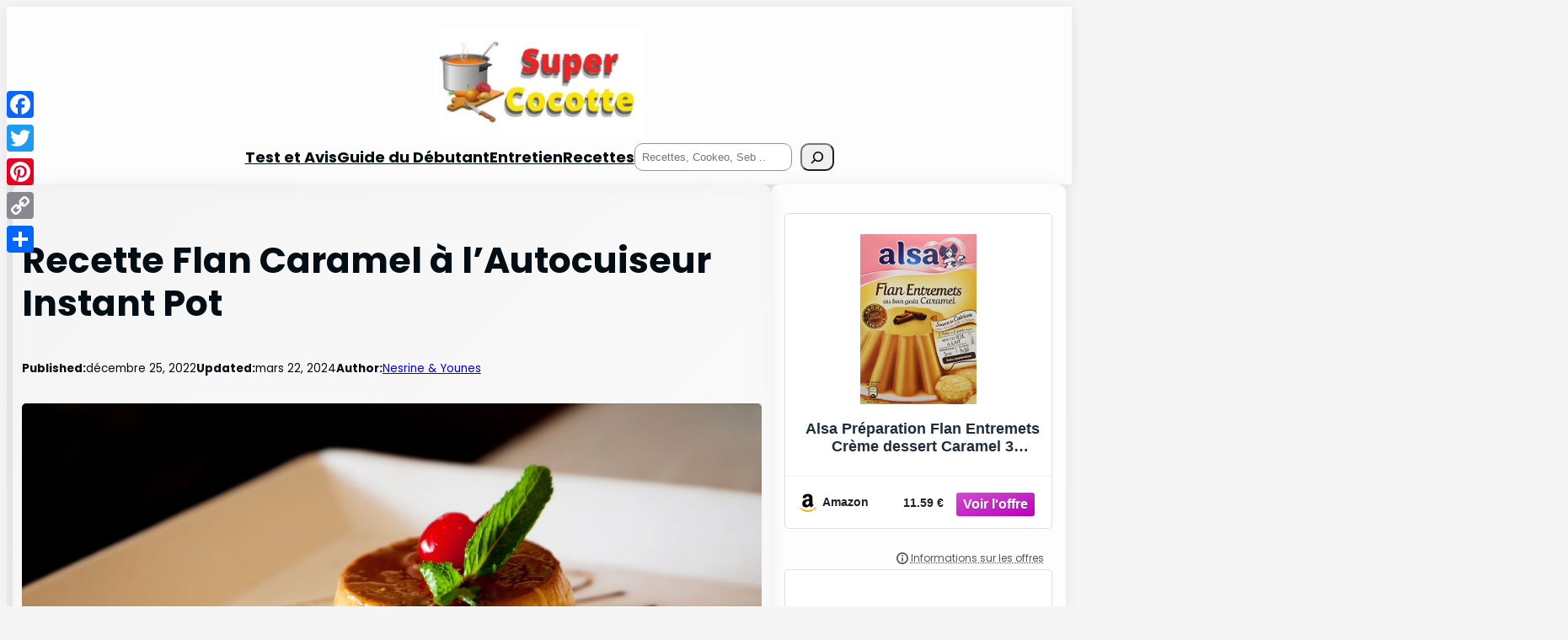

--- FILE ---
content_type: text/html; charset=UTF-8
request_url: https://supercocotte.com/recette-flan-caramel-a-lautocuiseur/
body_size: 44111
content:
<!DOCTYPE html>
<html lang="fr-FR" prefix="og: https://ogp.me/ns#">
<head>
	<meta charset="UTF-8" />
	<meta name="viewport" content="width=device-width, initial-scale=1" />

<!-- Optimisation des moteurs de recherche par Rank Math - https://rankmath.com/ -->
<meta name="description" content="Le flan caramel à l&#039;autocuiseur se prépare facilement et rapidement dans votre autocuiseur pour une méthode de cuisson simple et très pratique."/>
<meta name="robots" content="index, follow, max-snippet:-1, max-video-preview:-1, max-image-preview:large"/>
<link rel="canonical" href="https://supercocotte.com/recette-flan-caramel-a-lautocuiseur/" />
<meta property="og:locale" content="fr_FR" />
<meta property="og:type" content="article" />
<meta property="og:title" content="Recette Flan Caramel à l&#039;Autocuiseur Instant Pot" />
<meta property="og:description" content="Le flan caramel à l&#039;autocuiseur se prépare facilement et rapidement dans votre autocuiseur pour une méthode de cuisson simple et très pratique." />
<meta property="og:url" content="https://supercocotte.com/recette-flan-caramel-a-lautocuiseur/" />
<meta property="og:site_name" content="Super Cocotte" />
<meta property="article:section" content="Recettes" />
<meta property="og:updated_time" content="2024-03-22T09:45:44+01:00" />
<meta property="og:image" content="https://supercocotte.com/wp-content/uploads/2022/12/flan-caramel-a-lautocuiseur.jpg" />
<meta property="og:image:secure_url" content="https://supercocotte.com/wp-content/uploads/2022/12/flan-caramel-a-lautocuiseur.jpg" />
<meta property="og:image:width" content="1200" />
<meta property="og:image:height" content="800" />
<meta property="og:image:alt" content="flan caramel à l&#039;autocuiseur" />
<meta property="og:image:type" content="image/jpeg" />
<meta property="article:published_time" content="2022-12-25T19:21:24+01:00" />
<meta property="article:modified_time" content="2024-03-22T09:45:44+01:00" />
<meta name="twitter:card" content="summary_large_image" />
<meta name="twitter:title" content="Recette Flan Caramel à l&#039;Autocuiseur Instant Pot" />
<meta name="twitter:description" content="Le flan caramel à l&#039;autocuiseur se prépare facilement et rapidement dans votre autocuiseur pour une méthode de cuisson simple et très pratique." />
<meta name="twitter:image" content="https://supercocotte.com/wp-content/uploads/2022/12/flan-caramel-a-lautocuiseur.jpg" />
<meta name="twitter:label1" content="Écrit par" />
<meta name="twitter:data1" content="Nesrine &#038; Younes" />
<meta name="twitter:label2" content="Temps de lecture" />
<meta name="twitter:data2" content="2 minutes" />
<script type="application/ld+json" class="rank-math-schema">{"@context":"https://schema.org","@graph":[{"@type":["Person","Organization"],"@id":"https://supercocotte.com/#person","name":"Zerguine Younes","logo":{"@type":"ImageObject","@id":"https://supercocotte.com/#logo","url":"https://supercocotte.com/wp-content/uploads/2022/08/Super-Cocotte-Logo.jpg","contentUrl":"https://supercocotte.com/wp-content/uploads/2022/08/Super-Cocotte-Logo.jpg","caption":"Zerguine Younes","inLanguage":"fr-FR","width":"500","height":"250"},"image":{"@type":"ImageObject","@id":"https://supercocotte.com/#logo","url":"https://supercocotte.com/wp-content/uploads/2022/08/Super-Cocotte-Logo.jpg","contentUrl":"https://supercocotte.com/wp-content/uploads/2022/08/Super-Cocotte-Logo.jpg","caption":"Zerguine Younes","inLanguage":"fr-FR","width":"500","height":"250"}},{"@type":"WebSite","@id":"https://supercocotte.com/#website","url":"https://supercocotte.com","name":"Zerguine Younes","publisher":{"@id":"https://supercocotte.com/#person"},"inLanguage":"fr-FR"},{"@type":"ImageObject","@id":"https://supercocotte.com/wp-content/uploads/2022/12/flan-caramel-a-lautocuiseur.jpg","url":"https://supercocotte.com/wp-content/uploads/2022/12/flan-caramel-a-lautocuiseur.jpg","width":"1200","height":"800","caption":"flan caramel \u00e0 l'autocuiseur","inLanguage":"fr-FR"},{"@type":"BreadcrumbList","@id":"https://supercocotte.com/recette-flan-caramel-a-lautocuiseur/#breadcrumb","itemListElement":[{"@type":"ListItem","position":"1","item":{"@id":"https://supercocotte.com","name":"Home"}},{"@type":"ListItem","position":"2","item":{"@id":"https://supercocotte.com/recettes/","name":"Recettes"}},{"@type":"ListItem","position":"3","item":{"@id":"https://supercocotte.com/recette-flan-caramel-a-lautocuiseur/","name":"Recette Flan Caramel \u00e0 l&rsquo;Autocuiseur Instant Pot"}}]},{"@type":"WebPage","@id":"https://supercocotte.com/recette-flan-caramel-a-lautocuiseur/#webpage","url":"https://supercocotte.com/recette-flan-caramel-a-lautocuiseur/","name":"Recette Flan Caramel \u00e0 l&#039;Autocuiseur Instant Pot","datePublished":"2022-12-25T19:21:24+01:00","dateModified":"2024-03-22T09:45:44+01:00","isPartOf":{"@id":"https://supercocotte.com/#website"},"primaryImageOfPage":{"@id":"https://supercocotte.com/wp-content/uploads/2022/12/flan-caramel-a-lautocuiseur.jpg"},"inLanguage":"fr-FR","breadcrumb":{"@id":"https://supercocotte.com/recette-flan-caramel-a-lautocuiseur/#breadcrumb"}},{"@type":"Person","@id":"https://supercocotte.com/author/zerguine-younes/","name":"Nesrine &#038; Younes","url":"https://supercocotte.com/author/zerguine-younes/","image":{"@type":"ImageObject","@id":"https://secure.gravatar.com/avatar/2bc9b7d8138233667424500f2c491d44352f6ca5e861e3da71d83912500c23fa?s=96&amp;d=mm&amp;r=g","url":"https://secure.gravatar.com/avatar/2bc9b7d8138233667424500f2c491d44352f6ca5e861e3da71d83912500c23fa?s=96&amp;d=mm&amp;r=g","caption":"Nesrine &#038; Younes","inLanguage":"fr-FR"},"sameAs":["https://supercocotte.com"]},{"@type":"BlogPosting","headline":"Recette Flan Caramel \u00e0 l&#039;Autocuiseur Instant Pot","keywords":"Flan Caramel \u00e0 l'Autocuiseur","datePublished":"2022-12-25T19:21:24+01:00","dateModified":"2024-03-22T09:45:44+01:00","articleSection":"Recettes","author":{"@id":"https://supercocotte.com/author/zerguine-younes/","name":"Nesrine &amp; Younes"},"publisher":{"@id":"https://supercocotte.com/#person"},"description":"Le flan caramel \u00e0 l&#039;autocuiseur se pr\u00e9pare facilement et rapidement dans votre autocuiseur pour une m\u00e9thode de cuisson simple et tr\u00e8s pratique.","name":"Recette Flan Caramel \u00e0 l&#039;Autocuiseur Instant Pot","@id":"https://supercocotte.com/recette-flan-caramel-a-lautocuiseur/#richSnippet","isPartOf":{"@id":"https://supercocotte.com/recette-flan-caramel-a-lautocuiseur/#webpage"},"image":{"@id":"https://supercocotte.com/wp-content/uploads/2022/12/flan-caramel-a-lautocuiseur.jpg"},"inLanguage":"fr-FR","mainEntityOfPage":{"@id":"https://supercocotte.com/recette-flan-caramel-a-lautocuiseur/#webpage"}},{"@type":"Recipe","name":"Recette Flan Caramel \u00e0 l'Autocuiseur Instant Pot","author":{"@type":"Person","name":"Nesrine &amp; Younes"},"description":"Le flan caramel est un dessert cr\u00e9meux populaire en France et dans toute l&#039;Am\u00e9rique latine, et il en existe de nombreuses versions. Cette version caramel est id\u00e9ale lorsque vous voulez quelque chose de sucr\u00e9 mais pas trop lourd ! Le flan caramel \u00e0 l&#039;autocuiseur se pr\u00e9pare facilement et rapidement dans votre autocuiseur pour une m\u00e9thode de cuisson simple et tr\u00e8s pratique.","datePublished":"2022-12-25T19:21:24+00:00","image":["https://supercocotte.com/wp-content/uploads/2022/12/flan-caramel-a-lautocuiseur.jpg","https://supercocotte.com/wp-content/uploads/2022/12/flan-caramel-a-lautocuiseur-500x500.jpg","https://supercocotte.com/wp-content/uploads/2022/12/flan-caramel-a-lautocuiseur-500x375.jpg","https://supercocotte.com/wp-content/uploads/2022/12/flan-caramel-a-lautocuiseur-480x270.jpg"],"video":{"name":"cr\u00e8me caramel en 15 min avec juste 3 ingredients  / creme caramel in 15 min with just 3 ingredients","description":"N'oubliez pas de me soutenir en vous abonnant, activez la cloche pour que vous ne ratiez aucune vid\u00e9o,  likez et partagez et n'oubliez pas de me laisser des commentaires si vous aimez la vid\u00e9o \ud83e\udd70\ud83e\udd70 \u00e7a fait toujours plaisir\ud83e\udd70\ud83e\udd70\n/////////////////////////////////////////////////////////////////////////////////////////////////////////////////////////////////////\n\nles ingr\u00e9dients:\n---------------------------\n\ncaramel:\n150g de sucre\n\nflan:\n500g de lait\n4 oeufs\n3 cas de sucre en poudre\npour aromatiser vous pouvez faire ce que vous voulez, vanille ou bien caf\u00e9 soluble ( si vous voulez aromatiser avec du caf\u00e9, mettez le avec le lait avant de le porter \u00e0 \u00e9bullition)\n\nr\u00e9seaux sociaux: \n * je vous invite \u00e0 visiter ma page instagram\ninstagram: \n\n*********************************************************************************************\n\nDon't forget to support me by subscribing, activate the bell so that you don't miss any video, like and share and don't forget to leave me comments if you like the video \ud83e\udd70\ud83e\udd70 it's always nice fait\n//////////////////////////////////////////////////// //////////////////////////////////////////////////// ///////////////////////////////////\n\nIngredients:\n---------------------------\n\ncaramel:\n150g sugar\n\nflan:\n500g of milk\n4 eggs\n3 tbsp of powdered sugar\nvanilla\n\n\n\n\n#flan\n#creme_caramel\n#sans_four\n#flan_express\n#recette_rapide\n#recette_facile\n#caramel_pudding\n#easy_flan\n#without_oven\n#flan_sans_four\ncreme caramel in 3 simple steps","uploadDate":"2021-04-15T11:32:46+00:00","duration":"PT6M49S","thumbnailUrl":"https://i.ytimg.com/vi/3rFaKxyFFWI/hqdefault.jpg","embedUrl":"https://www.youtube.com/embed/3rFaKxyFFWI?feature=oembed","contentUrl":"https://www.youtube.com/watch?v=3rFaKxyFFWI&amp;ab_channel=Qwizinet","@type":"VideoObject"},"recipeYield":["4","4 personnes"],"prepTime":"PT15M","cookTime":"PT25M","recipeIngredient":["2 tasses de lait entier","4  oeufs entiers","1  Jaune d&#039;oeuf","1 C.\u00e0.S d&#039;extrait de vanille pur","2/3 Tasse de sucre","1 tasse de sucre"],"recipeInstructions":[{"@type":"HowToStep","text":"Tout d&#039;abord pour pr\u00e9parer la cr\u00e9me M\u00e9langer le lait et l&#039;extrait de vanille.","name":"Tout d&#039;abord pour pr\u00e9parer la cr\u00e9me M\u00e9langer le lait et l&#039;extrait de vanille.","url":"https://supercocotte.com/recette-flan-caramel-a-lautocuiseur/#wprm-recipe-1092-step-0-0"},{"@type":"HowToStep","text":"\u00c0 l&#039;aide d&#039;une fourchette ou d&#039;un fouet, m\u00e9langer 4 \u0153ufs entiers plus 1 jaune d&#039;\u0153uf avec le sucre. Versez le lait et la vanille, le lait dans le m\u00e9lange d&#039;oeufs. Fouettez bien et le m\u00e9lange sera tr\u00e8s liquide. Mettre de c\u00f4t\u00e9.","name":"\u00c0 l&#039;aide d&#039;une fourchette ou d&#039;un fouet, m\u00e9langer 4 \u0153ufs entiers plus 1 jaune d&#039;\u0153uf avec le sucre. Versez le lait et la vanille, le lait dans le m\u00e9lange d&#039;oeufs. Fouettez bien et le m\u00e9lange sera tr\u00e8s liquide. Mettre de c\u00f4t\u00e9.","url":"https://supercocotte.com/recette-flan-caramel-a-lautocuiseur/#wprm-recipe-1092-step-0-1"},{"@type":"HowToStep","text":"Ensuite on pr\u00e9pare le caramel :","name":"Ensuite on pr\u00e9pare le caramel :","url":"https://supercocotte.com/recette-flan-caramel-a-lautocuiseur/#wprm-recipe-1092-step-0-2"},{"@type":"HowToStep","text":"Dans votre sauteuse la plus large (j&#039;utilise une sauteuse), ajoutez le sucre et augmentez le feu \u00e0 feu vif et attendez. Ne remuez pas - tout au plus, prenez la casserole et remuez-la pour vous assurer que le sucre est uniform\u00e9ment fondu dans le caramel.","name":"Dans votre sauteuse la plus large (j&#039;utilise une sauteuse), ajoutez le sucre et augmentez le feu \u00e0 feu vif et attendez. Ne remuez pas - tout au plus, prenez la casserole et remuez-la pour vous assurer que le sucre est uniform\u00e9ment fondu dans le caramel.","url":"https://supercocotte.com/recette-flan-caramel-a-lautocuiseur/#wprm-recipe-1092-step-0-3"},{"@type":"HowToStep","text":"D\u00e8s que presque tout le sucre s&#039;est transform\u00e9 en caramel, \u00e9teignez le feu.","name":"D\u00e8s que presque tout le sucre s&#039;est transform\u00e9 en caramel, \u00e9teignez le feu.","url":"https://supercocotte.com/recette-flan-caramel-a-lautocuiseur/#wprm-recipe-1092-step-0-4"},{"@type":"HowToStep","text":"Versez d\u00e9licatement le caramel dans le moule en forme d&#039;anneau ou dans des ramequins individuels.","name":"Versez d\u00e9licatement le caramel dans le moule en forme d&#039;anneau ou dans des ramequins individuels.","url":"https://supercocotte.com/recette-flan-caramel-a-lautocuiseur/#wprm-recipe-1092-step-0-5"},{"@type":"HowToStep","text":"Remplir les r\u00e9cipients caram\u00e9lis\u00e9s, en versant ou en utilisant une louche \u00e0 soupe, en laissant un espace de 1/2 pouce du haut. Couvrir les formes herm\u00e9tiquement avec du papier d&#039;aluminium.","name":"Remplir les r\u00e9cipients caram\u00e9lis\u00e9s, en versant ou en utilisant une louche \u00e0 soupe, en laissant un espace de 1/2 pouce du haut. Couvrir les formes herm\u00e9tiquement avec du papier d&#039;aluminium.","url":"https://supercocotte.com/recette-flan-caramel-a-lautocuiseur/#wprm-recipe-1092-step-0-6"},{"@type":"HowToStep","text":"Pr\u00e9parez l&#039;autocuiseur en ajoutant une tasse d&#039;eau dans la casserole.","name":"Pr\u00e9parez l&#039;autocuiseur en ajoutant une tasse d&#039;eau dans la casserole.","url":"https://supercocotte.com/recette-flan-caramel-a-lautocuiseur/#wprm-recipe-1092-step-0-7"},{"@type":"HowToStep","text":"Si vous utilisez un moule circulaire, couvrez-le de papier d&#039;aluminium et abaissez-le d\u00e9licatement. Mon dessous de plat a des poign\u00e9es, ce qui le rend beaucoup plus facile. sinon, faites une \u00e9lingue en aluminium.","name":"Si vous utilisez un moule circulaire, couvrez-le de papier d&#039;aluminium et abaissez-le d\u00e9licatement. Mon dessous de plat a des poign\u00e9es, ce qui le rend beaucoup plus facile. sinon, faites une \u00e9lingue en aluminium.","url":"https://supercocotte.com/recette-flan-caramel-a-lautocuiseur/#wprm-recipe-1092-step-0-8"},{"@type":"HowToStep","text":"Placez le couvercle de l&#039;autocuiseur et verrouillez-le en place. R\u00e9glez la pression sur \u00e9lev\u00e9e et pendant 10 minutes.","name":"Placez le couvercle de l&#039;autocuiseur et verrouillez-le en place. R\u00e9glez la pression sur \u00e9lev\u00e9e et pendant 10 minutes.","url":"https://supercocotte.com/recette-flan-caramel-a-lautocuiseur/#wprm-recipe-1092-step-0-9"},{"@type":"HowToStep","text":"Si vous utilisez des ramequins, couvrez chacun d&#039;eux de papier d&#039;aluminium et placez-les sur un dessous de plat. Abaisser d\u00e9licatement dans l&#039;autocuiseur. Verrouillez le couvercle et laissez reposer 6 minutes \u00e0 feu vif.","name":"Si vous utilisez des ramequins, couvrez chacun d&#039;eux de papier d&#039;aluminium et placez-les sur un dessous de plat. Abaisser d\u00e9licatement dans l&#039;autocuiseur. Verrouillez le couvercle et laissez reposer 6 minutes \u00e0 feu vif.","url":"https://supercocotte.com/recette-flan-caramel-a-lautocuiseur/#wprm-recipe-1092-step-0-10"},{"@type":"HowToStep","text":"Une fois que l&#039;autocuiseur \u00e9met un bip, laissez une d\u00e9tente naturelle de 10 minutes.","name":"Une fois que l&#039;autocuiseur \u00e9met un bip, laissez une d\u00e9tente naturelle de 10 minutes.","url":"https://supercocotte.com/recette-flan-caramel-a-lautocuiseur/#wprm-recipe-1092-step-0-11"},{"@type":"HowToStep","text":"Si vous devez faire cuire un deuxi\u00e8me lot de ramequins, assurez-vous d&#039;ajouter plus d&#039;eau.","name":"Si vous devez faire cuire un deuxi\u00e8me lot de ramequins, assurez-vous d&#039;ajouter plus d&#039;eau.","url":"https://supercocotte.com/recette-flan-caramel-a-lautocuiseur/#wprm-recipe-1092-step-0-12"},{"@type":"HowToStep","text":"Laisser refroidir le flan/cr\u00e8me caramel pendant une heure. Je les recouvre de plastique, les place sur une petite plaque \u00e0 p\u00e2tisserie et r\u00e9frig\u00e9re pendant au moins 3 heures.","name":"Laisser refroidir le flan/cr\u00e8me caramel pendant une heure. Je les recouvre de plastique, les place sur une petite plaque \u00e0 p\u00e2tisserie et r\u00e9frig\u00e9re pendant au moins 3 heures.","url":"https://supercocotte.com/recette-flan-caramel-a-lautocuiseur/#wprm-recipe-1092-step-0-13"},{"@type":"HowToStep","text":"Placer chaque ramequin ou le moule rond dans un plat allant au four d&#039;eau tr\u00e8s chaude. Laisser reposer pendant 30 \u00e0 60 secondes. Utilisez un couteau \u00e0 \u00e9plucher autour du bord de chaque plat. Posez dessus un plat et retournez-le.","name":"Placer chaque ramequin ou le moule rond dans un plat allant au four d&#039;eau tr\u00e8s chaude. Laisser reposer pendant 30 \u00e0 60 secondes. Utilisez un couteau \u00e0 \u00e9plucher autour du bord de chaque plat. Posez dessus un plat et retournez-le.","url":"https://supercocotte.com/recette-flan-caramel-a-lautocuiseur/#wprm-recipe-1092-step-0-14"},{"@type":"HowToStep","text":"Prendre plaisir!","name":"Prendre plaisir!","url":"https://supercocotte.com/recette-flan-caramel-a-lautocuiseur/#wprm-recipe-1092-step-0-15"}],"aggregateRating":{"@type":"AggregateRating","ratingValue":"5","ratingCount":"1","reviewCount":"1"},"review":[{"@type":"Review","reviewRating":{"@type":"Rating","ratingValue":"5"},"reviewBody":"\ud83e\udd24\u2665\ufe0f","author":{"@type":"Person","name":"Nesrin"},"datePublished":"2022-12-26"}],"recipeCategory":["Dessert"],"recipeCuisine":["Fran\u00e7aise"],"keywords":"Recette Flan Caramel \u00e0 l'Autocuiseur Instant Pot","nutrition":{"@type":"NutritionInformation","calories":"120 kcal","servingSize":"1 portion"},"@id":"https://supercocotte.com/recette-flan-caramel-a-lautocuiseur/#recipe","mainEntityOfPage":"https://supercocotte.com/recette-flan-caramel-a-lautocuiseur/#webpage","isPartOf":{"@id":"https://supercocotte.com/recette-flan-caramel-a-lautocuiseur/#richSnippet"}}]}</script>
<!-- /Extension Rank Math WordPress SEO -->

<title>Recette Flan Caramel à l&#039;Autocuiseur Instant Pot</title>
<link rel='dns-prefetch' href='//static.addtoany.com' />
<link rel="alternate" title="oEmbed (JSON)" type="application/json+oembed" href="https://supercocotte.com/wp-json/oembed/1.0/embed?url=https%3A%2F%2Fsupercocotte.com%2Frecette-flan-caramel-a-lautocuiseur%2F" />
<link rel="alternate" title="oEmbed (XML)" type="text/xml+oembed" href="https://supercocotte.com/wp-json/oembed/1.0/embed?url=https%3A%2F%2Fsupercocotte.com%2Frecette-flan-caramel-a-lautocuiseur%2F&#038;format=xml" />
<script id="ezoic-wp-plugin-cmp" src="https://cmp.gatekeeperconsent.com/min.js" data-cfasync="false"></script>
<script id="ezoic-wp-plugin-gatekeeper" src="https://the.gatekeeperconsent.com/cmp.min.js" data-cfasync="false"></script>
<style id='wp-img-auto-sizes-contain-inline-css'>
img:is([sizes=auto i],[sizes^="auto," i]){contain-intrinsic-size:3000px 1500px}
/*# sourceURL=wp-img-auto-sizes-contain-inline-css */
</style>
<style id='wp-block-site-logo-inline-css'>
.wp-block-site-logo{box-sizing:border-box;line-height:0}.wp-block-site-logo a{display:inline-block;line-height:0}.wp-block-site-logo.is-default-size img{height:auto;width:120px}.wp-block-site-logo img{height:auto;max-width:100%}.wp-block-site-logo a,.wp-block-site-logo img{border-radius:inherit}.wp-block-site-logo.aligncenter{margin-left:auto;margin-right:auto;text-align:center}:root :where(.wp-block-site-logo.is-style-rounded){border-radius:9999px}
/*# sourceURL=https://supercocotte.com/wp-content/plugins/gutenberg/build/block-library/blocks/site-logo/style.css */
</style>
<style id='wp-block-group-inline-css'>
.wp-block-group{box-sizing:border-box}:where(.wp-block-group.wp-block-group-is-layout-constrained){position:relative}
/*# sourceURL=https://supercocotte.com/wp-content/plugins/gutenberg/build/block-library/blocks/group/style.css */
</style>
<style id='wp-block-navigation-link-inline-css'>
.wp-block-navigation .wp-block-navigation-item__label{overflow-wrap:break-word}.wp-block-navigation .wp-block-navigation-item__description{display:none}.link-ui-tools{border-top:1px solid #f0f0f0;padding:8px}.link-ui-block-inserter{padding-top:8px}.link-ui-block-inserter__back{margin-left:8px;text-transform:uppercase}
/*# sourceURL=https://supercocotte.com/wp-content/plugins/gutenberg/build/block-library/blocks/navigation-link/style.css */
</style>
<style id='wp-block-search-inline-css'>
.wp-block-search__button{margin-left:10px;word-break:normal}.wp-block-search__button.has-icon{line-height:0}.wp-block-search__button svg{fill:currentColor;height:1.25em;min-height:24px;min-width:24px;vertical-align:text-bottom;width:1.25em}:where(.wp-block-search__button){border:1px solid #ccc;padding:6px 10px}.wp-block-search__inside-wrapper{display:flex;flex:auto;flex-wrap:nowrap;max-width:100%}.wp-block-search__label{width:100%}.wp-block-search__input{appearance:none;border:1px solid #949494;flex-grow:1;margin-left:0;margin-right:0;min-width:3rem;padding:8px;text-decoration:unset!important}.wp-block-search.wp-block-search__button-only .wp-block-search__button{flex-shrink:0;margin-left:0;max-width:100%}.wp-block-search.wp-block-search__button-only .wp-block-search__button[aria-expanded=true]{max-width:calc(100% - 100px)}.wp-block-search.wp-block-search__button-only .wp-block-search__inside-wrapper{min-width:0!important;transition-property:width}.wp-block-search.wp-block-search__button-only .wp-block-search__input{flex-basis:100%;transition-duration:.3s}.wp-block-search.wp-block-search__button-only.wp-block-search__searchfield-hidden,.wp-block-search.wp-block-search__button-only.wp-block-search__searchfield-hidden .wp-block-search__inside-wrapper{overflow:hidden}.wp-block-search.wp-block-search__button-only.wp-block-search__searchfield-hidden .wp-block-search__input{border-left-width:0!important;border-right-width:0!important;flex-basis:0;flex-grow:0;margin:0;min-width:0!important;padding-left:0!important;padding-right:0!important;width:0!important}:where(.wp-block-search__input){font-family:inherit;font-size:inherit;font-style:inherit;font-weight:inherit;letter-spacing:inherit;line-height:inherit;text-transform:inherit}:where(.wp-block-search__button-inside .wp-block-search__inside-wrapper){border:1px solid #949494;box-sizing:border-box;padding:4px}:where(.wp-block-search__button-inside .wp-block-search__inside-wrapper) .wp-block-search__input{border:none;border-radius:0;padding:0 4px}:where(.wp-block-search__button-inside .wp-block-search__inside-wrapper) .wp-block-search__input:focus{outline:none}:where(.wp-block-search__button-inside .wp-block-search__inside-wrapper) :where(.wp-block-search__button){padding:4px 8px}.wp-block-search.aligncenter .wp-block-search__inside-wrapper{margin:auto}.wp-block[data-align=right] .wp-block-search.wp-block-search__button-only .wp-block-search__inside-wrapper{float:right}
/*# sourceURL=https://supercocotte.com/wp-content/plugins/gutenberg/build/block-library/blocks/search/style.css */
</style>
<link rel='stylesheet' id='wp-block-navigation-css' href='https://supercocotte.com/wp-content/plugins/gutenberg/build/block-library/blocks/navigation/style.css?ver=19.7.0' media='all' />
<style id='wp-block-post-title-inline-css'>
.wp-block-post-title{box-sizing:border-box;word-break:break-word}.wp-block-post-title :where(a){display:inline-block;font-family:inherit;font-size:inherit;font-style:inherit;font-weight:inherit;letter-spacing:inherit;line-height:inherit;text-decoration:inherit}
/*# sourceURL=https://supercocotte.com/wp-content/plugins/gutenberg/build/block-library/blocks/post-title/style.css */
</style>
<style id='wp-block-paragraph-inline-css'>
.is-small-text{font-size:.875em}.is-regular-text{font-size:1em}.is-large-text{font-size:2.25em}.is-larger-text{font-size:3em}.has-drop-cap:not(:focus):first-letter{float:left;font-size:8.4em;font-style:normal;font-weight:100;line-height:.68;margin:.05em .1em 0 0;text-transform:uppercase}body.rtl .has-drop-cap:not(:focus):first-letter{float:none;margin-left:.1em}p.has-drop-cap.has-background{overflow:hidden}:root :where(p.has-background){padding:1.25em 2.375em}:where(p.has-text-color:not(.has-link-color)) a{color:inherit}p.has-text-align-left[style*="writing-mode:vertical-lr"],p.has-text-align-right[style*="writing-mode:vertical-rl"]{rotate:180deg}
/*# sourceURL=https://supercocotte.com/wp-content/plugins/gutenberg/build/block-library/blocks/paragraph/style.css */
</style>
<style id='wp-block-post-date-inline-css'>
.wp-block-post-date{box-sizing:border-box}
/*# sourceURL=https://supercocotte.com/wp-content/plugins/gutenberg/build/block-library/blocks/post-date/style.css */
</style>
<style id='wp-block-post-author-inline-css'>
.wp-block-post-author{box-sizing:border-box;display:flex;flex-wrap:wrap}.wp-block-post-author__byline{font-size:.5em;margin-bottom:0;margin-top:0;width:100%}.wp-block-post-author__avatar{margin-right:1em}.wp-block-post-author__bio{font-size:.7em;margin-bottom:.7em}.wp-block-post-author__content{flex-basis:0;flex-grow:1}.wp-block-post-author__name{margin:0}
/*# sourceURL=https://supercocotte.com/wp-content/plugins/gutenberg/build/block-library/blocks/post-author/style.css */
</style>
<style id='wp-block-post-featured-image-inline-css'>
.wp-block-post-featured-image{margin-left:0;margin-right:0}.wp-block-post-featured-image a{display:block;height:100%}.wp-block-post-featured-image :where(img){box-sizing:border-box;height:auto;max-width:100%;vertical-align:bottom;width:100%}.wp-block-post-featured-image.alignfull img,.wp-block-post-featured-image.alignwide img{width:100%}.wp-block-post-featured-image .wp-block-post-featured-image__overlay.has-background-dim{background-color:#000;inset:0;position:absolute}.wp-block-post-featured-image{position:relative}.wp-block-post-featured-image .wp-block-post-featured-image__overlay.has-background-gradient{background-color:initial}.wp-block-post-featured-image .wp-block-post-featured-image__overlay.has-background-dim-0{opacity:0}.wp-block-post-featured-image .wp-block-post-featured-image__overlay.has-background-dim-10{opacity:.1}.wp-block-post-featured-image .wp-block-post-featured-image__overlay.has-background-dim-20{opacity:.2}.wp-block-post-featured-image .wp-block-post-featured-image__overlay.has-background-dim-30{opacity:.3}.wp-block-post-featured-image .wp-block-post-featured-image__overlay.has-background-dim-40{opacity:.4}.wp-block-post-featured-image .wp-block-post-featured-image__overlay.has-background-dim-50{opacity:.5}.wp-block-post-featured-image .wp-block-post-featured-image__overlay.has-background-dim-60{opacity:.6}.wp-block-post-featured-image .wp-block-post-featured-image__overlay.has-background-dim-70{opacity:.7}.wp-block-post-featured-image .wp-block-post-featured-image__overlay.has-background-dim-80{opacity:.8}.wp-block-post-featured-image .wp-block-post-featured-image__overlay.has-background-dim-90{opacity:.9}.wp-block-post-featured-image .wp-block-post-featured-image__overlay.has-background-dim-100{opacity:1}.wp-block-post-featured-image:where(.alignleft,.alignright){width:100%}
/*# sourceURL=https://supercocotte.com/wp-content/plugins/gutenberg/build/block-library/blocks/post-featured-image/style.css */
</style>
<style id='wp-block-post-content-inline-css'>
.wp-block-post-content{display:flow-root}
/*# sourceURL=https://supercocotte.com/wp-content/plugins/gutenberg/build/block-library/blocks/post-content/style.css */
</style>
<style id='wp-block-post-author-biography-inline-css'>
.wp-block-post-author-biography{box-sizing:border-box}
/*# sourceURL=https://supercocotte.com/wp-content/plugins/gutenberg/build/block-library/blocks/post-author-biography/style.css */
</style>
<style id='wp-block-avatar-inline-css'>
.wp-block-avatar{line-height:0}.wp-block-avatar,.wp-block-avatar img{box-sizing:border-box}.wp-block-avatar.aligncenter{text-align:center}
/*# sourceURL=https://supercocotte.com/wp-content/plugins/gutenberg/build/block-library/blocks/avatar/style.css */
</style>
<style id='wp-block-comment-author-name-inline-css'>
.wp-block-comment-author-name{box-sizing:border-box}
/*# sourceURL=https://supercocotte.com/wp-content/plugins/gutenberg/build/block-library/blocks/comment-author-name/style.css */
</style>
<style id='wp-block-comment-date-inline-css'>
.wp-block-comment-date{box-sizing:border-box}
/*# sourceURL=https://supercocotte.com/wp-content/plugins/gutenberg/build/block-library/blocks/comment-date/style.css */
</style>
<style id='wp-block-comment-content-inline-css'>
.comment-awaiting-moderation{display:block;font-size:.875em;line-height:1.5}.wp-block-comment-content{box-sizing:border-box}
/*# sourceURL=https://supercocotte.com/wp-content/plugins/gutenberg/build/block-library/blocks/comment-content/style.css */
</style>
<style id='wp-block-columns-inline-css'>
.wp-block-columns{align-items:normal!important;box-sizing:border-box;display:flex;flex-wrap:wrap!important}@media (min-width:782px){.wp-block-columns{flex-wrap:nowrap!important}}.wp-block-columns.are-vertically-aligned-top{align-items:flex-start}.wp-block-columns.are-vertically-aligned-center{align-items:center}.wp-block-columns.are-vertically-aligned-bottom{align-items:flex-end}@media (max-width:781px){.wp-block-columns:not(.is-not-stacked-on-mobile)>.wp-block-column{flex-basis:100%!important}}@media (min-width:782px){.wp-block-columns:not(.is-not-stacked-on-mobile)>.wp-block-column{flex-basis:0;flex-grow:1}.wp-block-columns:not(.is-not-stacked-on-mobile)>.wp-block-column[style*=flex-basis]{flex-grow:0}}.wp-block-columns.is-not-stacked-on-mobile{flex-wrap:nowrap!important}.wp-block-columns.is-not-stacked-on-mobile>.wp-block-column{flex-basis:0;flex-grow:1}.wp-block-columns.is-not-stacked-on-mobile>.wp-block-column[style*=flex-basis]{flex-grow:0}:where(.wp-block-columns){margin-bottom:1.75em}:where(.wp-block-columns.has-background){padding:1.25em 2.375em}.wp-block-column{flex-grow:1;min-width:0;overflow-wrap:break-word;word-break:break-word}.wp-block-column.is-vertically-aligned-top{align-self:flex-start}.wp-block-column.is-vertically-aligned-center{align-self:center}.wp-block-column.is-vertically-aligned-bottom{align-self:flex-end}.wp-block-column.is-vertically-aligned-stretch{align-self:stretch}.wp-block-column.is-vertically-aligned-bottom,.wp-block-column.is-vertically-aligned-center,.wp-block-column.is-vertically-aligned-top{width:100%}
/*# sourceURL=https://supercocotte.com/wp-content/plugins/gutenberg/build/block-library/blocks/columns/style.css */
</style>
<style id='wp-block-comment-template-inline-css'>
.wp-block-comment-template{box-sizing:border-box;list-style:none;margin-bottom:0;max-width:100%;padding:0}.wp-block-comment-template li{clear:both}.wp-block-comment-template ol{list-style:none;margin-bottom:0;max-width:100%;padding-left:2rem}.wp-block-comment-template.alignleft{float:left}.wp-block-comment-template.aligncenter{margin-left:auto;margin-right:auto;width:-moz-fit-content;width:fit-content}.wp-block-comment-template.alignright{float:right}
/*# sourceURL=https://supercocotte.com/wp-content/plugins/gutenberg/build/block-library/blocks/comment-template/style.css */
</style>
<style id='wp-block-comments-inline-css'>
.wp-block-post-comments{box-sizing:border-box}.wp-block-post-comments .alignleft{float:left}.wp-block-post-comments .alignright{float:right}.wp-block-post-comments .navigation:after{clear:both;content:"";display:table}.wp-block-post-comments .commentlist{clear:both;list-style:none;margin:0;padding:0}.wp-block-post-comments .commentlist .comment{min-height:2.25em;padding-left:3.25em}.wp-block-post-comments .commentlist .comment p{font-size:1em;line-height:1.8;margin:1em 0}.wp-block-post-comments .commentlist .children{list-style:none;margin:0;padding:0}.wp-block-post-comments .comment-author{line-height:1.5}.wp-block-post-comments .comment-author .avatar{border-radius:1.5em;display:block;float:left;height:2.5em;margin-right:.75em;margin-top:.5em;width:2.5em}.wp-block-post-comments .comment-author cite{font-style:normal}.wp-block-post-comments .comment-meta{font-size:.875em;line-height:1.5}.wp-block-post-comments .comment-meta b{font-weight:400}.wp-block-post-comments .comment-meta .comment-awaiting-moderation{display:block;margin-bottom:1em;margin-top:1em}.wp-block-post-comments .comment-body .commentmetadata{font-size:.875em}.wp-block-post-comments .comment-form-author label,.wp-block-post-comments .comment-form-comment label,.wp-block-post-comments .comment-form-email label,.wp-block-post-comments .comment-form-url label{display:block;margin-bottom:.25em}.wp-block-post-comments .comment-form input:not([type=submit]):not([type=checkbox]),.wp-block-post-comments .comment-form textarea{box-sizing:border-box;display:block;width:100%}.wp-block-post-comments .comment-form-cookies-consent{display:flex;gap:.25em}.wp-block-post-comments .comment-form-cookies-consent #wp-comment-cookies-consent{margin-top:.35em}.wp-block-post-comments .comment-reply-title{margin-bottom:0}.wp-block-post-comments .comment-reply-title :where(small){font-size:var(--wp--preset--font-size--medium,smaller);margin-left:.5em}.wp-block-post-comments .reply{font-size:.875em;margin-bottom:1.4em}.wp-block-post-comments input:not([type=submit]),.wp-block-post-comments textarea{border:1px solid #949494;font-family:inherit;font-size:1em}.wp-block-post-comments input:not([type=submit]):not([type=checkbox]),.wp-block-post-comments textarea{padding:calc(.667em + 2px)}:where(.wp-block-post-comments input[type=submit]){border:none}.wp-block-comments{box-sizing:border-box}
/*# sourceURL=https://supercocotte.com/wp-content/plugins/gutenberg/build/block-library/blocks/comments/style.css */
</style>
<style id='affimax-box-style-inline-css'>


/*# sourceURL=https://supercocotte.com/wp-content/plugins/affimax/build/style-index.css */
</style>
<style id='wp-block-heading-inline-css'>
h1.has-background,h2.has-background,h3.has-background,h4.has-background,h5.has-background,h6.has-background{padding:1.25em 2.375em}h1.has-text-align-left[style*=writing-mode]:where([style*=vertical-lr]),h1.has-text-align-right[style*=writing-mode]:where([style*=vertical-rl]),h2.has-text-align-left[style*=writing-mode]:where([style*=vertical-lr]),h2.has-text-align-right[style*=writing-mode]:where([style*=vertical-rl]),h3.has-text-align-left[style*=writing-mode]:where([style*=vertical-lr]),h3.has-text-align-right[style*=writing-mode]:where([style*=vertical-rl]),h4.has-text-align-left[style*=writing-mode]:where([style*=vertical-lr]),h4.has-text-align-right[style*=writing-mode]:where([style*=vertical-rl]),h5.has-text-align-left[style*=writing-mode]:where([style*=vertical-lr]),h5.has-text-align-right[style*=writing-mode]:where([style*=vertical-rl]),h6.has-text-align-left[style*=writing-mode]:where([style*=vertical-lr]),h6.has-text-align-right[style*=writing-mode]:where([style*=vertical-rl]){rotate:180deg}
/*# sourceURL=https://supercocotte.com/wp-content/plugins/gutenberg/build/block-library/blocks/heading/style.css */
</style>
<style id='wp-block-post-template-inline-css'>
.wp-block-post-template{list-style:none;margin-bottom:0;margin-top:0;max-width:100%;padding:0}.wp-block-post-template.is-flex-container{display:flex;flex-direction:row;flex-wrap:wrap;gap:1.25em}.wp-block-post-template.is-flex-container>li{margin:0;width:100%}@media (min-width:600px){.wp-block-post-template.is-flex-container.is-flex-container.columns-2>li{width:calc(50% - .625em)}.wp-block-post-template.is-flex-container.is-flex-container.columns-3>li{width:calc(33.33333% - .83333em)}.wp-block-post-template.is-flex-container.is-flex-container.columns-4>li{width:calc(25% - .9375em)}.wp-block-post-template.is-flex-container.is-flex-container.columns-5>li{width:calc(20% - 1em)}.wp-block-post-template.is-flex-container.is-flex-container.columns-6>li{width:calc(16.66667% - 1.04167em)}}@media (max-width:600px){.wp-block-post-template-is-layout-grid.wp-block-post-template-is-layout-grid.wp-block-post-template-is-layout-grid.wp-block-post-template-is-layout-grid{grid-template-columns:1fr}}.wp-block-post-template-is-layout-constrained>li>.alignright,.wp-block-post-template-is-layout-flow>li>.alignright{float:right;margin-inline-end:0;margin-inline-start:2em}.wp-block-post-template-is-layout-constrained>li>.alignleft,.wp-block-post-template-is-layout-flow>li>.alignleft{float:left;margin-inline-end:2em;margin-inline-start:0}.wp-block-post-template-is-layout-constrained>li>.aligncenter,.wp-block-post-template-is-layout-flow>li>.aligncenter{margin-inline-end:auto;margin-inline-start:auto}
/*# sourceURL=https://supercocotte.com/wp-content/plugins/gutenberg/build/block-library/blocks/post-template/style.css */
</style>
<style id='wp-block-social-links-inline-css'>
.wp-block-social-links{background:none;box-sizing:border-box;margin-left:0;padding-left:0;padding-right:0;text-indent:0}.wp-block-social-links .wp-social-link a,.wp-block-social-links .wp-social-link a:hover{border-bottom:0;box-shadow:none;text-decoration:none}.wp-block-social-links .wp-social-link svg{height:1em;width:1em}.wp-block-social-links .wp-social-link span:not(.screen-reader-text){font-size:.65em;margin-left:.5em;margin-right:.5em}.wp-block-social-links.has-small-icon-size{font-size:16px}.wp-block-social-links,.wp-block-social-links.has-normal-icon-size{font-size:24px}.wp-block-social-links.has-large-icon-size{font-size:36px}.wp-block-social-links.has-huge-icon-size{font-size:48px}.wp-block-social-links.aligncenter{display:flex;justify-content:center}.wp-block-social-links.alignright{justify-content:flex-end}.wp-block-social-link{border-radius:9999px;display:block;height:auto;transition:transform .1s ease}@media (prefers-reduced-motion:reduce){.wp-block-social-link{transition-delay:0s;transition-duration:0s}}.wp-block-social-link a{align-items:center;display:flex;line-height:0;transition:transform .1s ease}.wp-block-social-link:hover{transform:scale(1.1)}.wp-block-social-links .wp-block-social-link.wp-social-link{display:inline-block;margin:0;padding:0}.wp-block-social-links .wp-block-social-link.wp-social-link .wp-block-social-link-anchor,.wp-block-social-links .wp-block-social-link.wp-social-link .wp-block-social-link-anchor svg,.wp-block-social-links .wp-block-social-link.wp-social-link .wp-block-social-link-anchor:active,.wp-block-social-links .wp-block-social-link.wp-social-link .wp-block-social-link-anchor:hover,.wp-block-social-links .wp-block-social-link.wp-social-link .wp-block-social-link-anchor:visited{fill:currentColor;color:currentColor}:where(.wp-block-social-links:not(.is-style-logos-only)) .wp-social-link{background-color:#f0f0f0;color:#444}:where(.wp-block-social-links:not(.is-style-logos-only)) .wp-social-link-amazon{background-color:#f90;color:#fff}:where(.wp-block-social-links:not(.is-style-logos-only)) .wp-social-link-bandcamp{background-color:#1ea0c3;color:#fff}:where(.wp-block-social-links:not(.is-style-logos-only)) .wp-social-link-behance{background-color:#0757fe;color:#fff}:where(.wp-block-social-links:not(.is-style-logos-only)) .wp-social-link-bluesky{background-color:#0a7aff;color:#fff}:where(.wp-block-social-links:not(.is-style-logos-only)) .wp-social-link-codepen{background-color:#1e1f26;color:#fff}:where(.wp-block-social-links:not(.is-style-logos-only)) .wp-social-link-deviantart{background-color:#02e49b;color:#fff}:where(.wp-block-social-links:not(.is-style-logos-only)) .wp-social-link-dribbble{background-color:#e94c89;color:#fff}:where(.wp-block-social-links:not(.is-style-logos-only)) .wp-social-link-dropbox{background-color:#4280ff;color:#fff}:where(.wp-block-social-links:not(.is-style-logos-only)) .wp-social-link-etsy{background-color:#f45800;color:#fff}:where(.wp-block-social-links:not(.is-style-logos-only)) .wp-social-link-facebook{background-color:#0866ff;color:#fff}:where(.wp-block-social-links:not(.is-style-logos-only)) .wp-social-link-fivehundredpx{background-color:#000;color:#fff}:where(.wp-block-social-links:not(.is-style-logos-only)) .wp-social-link-flickr{background-color:#0461dd;color:#fff}:where(.wp-block-social-links:not(.is-style-logos-only)) .wp-social-link-foursquare{background-color:#e65678;color:#fff}:where(.wp-block-social-links:not(.is-style-logos-only)) .wp-social-link-github{background-color:#24292d;color:#fff}:where(.wp-block-social-links:not(.is-style-logos-only)) .wp-social-link-goodreads{background-color:#eceadd;color:#382110}:where(.wp-block-social-links:not(.is-style-logos-only)) .wp-social-link-google{background-color:#ea4434;color:#fff}:where(.wp-block-social-links:not(.is-style-logos-only)) .wp-social-link-gravatar{background-color:#1d4fc4;color:#fff}:where(.wp-block-social-links:not(.is-style-logos-only)) .wp-social-link-instagram{background-color:#f00075;color:#fff}:where(.wp-block-social-links:not(.is-style-logos-only)) .wp-social-link-lastfm{background-color:#e21b24;color:#fff}:where(.wp-block-social-links:not(.is-style-logos-only)) .wp-social-link-linkedin{background-color:#0d66c2;color:#fff}:where(.wp-block-social-links:not(.is-style-logos-only)) .wp-social-link-mastodon{background-color:#3288d4;color:#fff}:where(.wp-block-social-links:not(.is-style-logos-only)) .wp-social-link-medium{background-color:#000;color:#fff}:where(.wp-block-social-links:not(.is-style-logos-only)) .wp-social-link-meetup{background-color:#f6405f;color:#fff}:where(.wp-block-social-links:not(.is-style-logos-only)) .wp-social-link-patreon{background-color:#000;color:#fff}:where(.wp-block-social-links:not(.is-style-logos-only)) .wp-social-link-pinterest{background-color:#e60122;color:#fff}:where(.wp-block-social-links:not(.is-style-logos-only)) .wp-social-link-pocket{background-color:#ef4155;color:#fff}:where(.wp-block-social-links:not(.is-style-logos-only)) .wp-social-link-reddit{background-color:#ff4500;color:#fff}:where(.wp-block-social-links:not(.is-style-logos-only)) .wp-social-link-skype{background-color:#0478d7;color:#fff}:where(.wp-block-social-links:not(.is-style-logos-only)) .wp-social-link-snapchat{stroke:#000;background-color:#fefc00;color:#fff}:where(.wp-block-social-links:not(.is-style-logos-only)) .wp-social-link-soundcloud{background-color:#ff5600;color:#fff}:where(.wp-block-social-links:not(.is-style-logos-only)) .wp-social-link-spotify{background-color:#1bd760;color:#fff}:where(.wp-block-social-links:not(.is-style-logos-only)) .wp-social-link-telegram{background-color:#2aabee;color:#fff}:where(.wp-block-social-links:not(.is-style-logos-only)) .wp-social-link-threads{background-color:#000;color:#fff}:where(.wp-block-social-links:not(.is-style-logos-only)) .wp-social-link-tiktok{background-color:#000;color:#fff}:where(.wp-block-social-links:not(.is-style-logos-only)) .wp-social-link-tumblr{background-color:#011835;color:#fff}:where(.wp-block-social-links:not(.is-style-logos-only)) .wp-social-link-twitch{background-color:#6440a4;color:#fff}:where(.wp-block-social-links:not(.is-style-logos-only)) .wp-social-link-twitter{background-color:#1da1f2;color:#fff}:where(.wp-block-social-links:not(.is-style-logos-only)) .wp-social-link-vimeo{background-color:#1eb7ea;color:#fff}:where(.wp-block-social-links:not(.is-style-logos-only)) .wp-social-link-vk{background-color:#4680c2;color:#fff}:where(.wp-block-social-links:not(.is-style-logos-only)) .wp-social-link-wordpress{background-color:#3499cd;color:#fff}:where(.wp-block-social-links:not(.is-style-logos-only)) .wp-social-link-whatsapp{background-color:#25d366;color:#fff}:where(.wp-block-social-links:not(.is-style-logos-only)) .wp-social-link-x{background-color:#000;color:#fff}:where(.wp-block-social-links:not(.is-style-logos-only)) .wp-social-link-yelp{background-color:#d32422;color:#fff}:where(.wp-block-social-links:not(.is-style-logos-only)) .wp-social-link-youtube{background-color:red;color:#fff}:where(.wp-block-social-links.is-style-logos-only) .wp-social-link{background:none}:where(.wp-block-social-links.is-style-logos-only) .wp-social-link svg{height:1.25em;width:1.25em}:where(.wp-block-social-links.is-style-logos-only) .wp-social-link-amazon{color:#f90}:where(.wp-block-social-links.is-style-logos-only) .wp-social-link-bandcamp{color:#1ea0c3}:where(.wp-block-social-links.is-style-logos-only) .wp-social-link-behance{color:#0757fe}:where(.wp-block-social-links.is-style-logos-only) .wp-social-link-bluesky{color:#0a7aff}:where(.wp-block-social-links.is-style-logos-only) .wp-social-link-codepen{color:#1e1f26}:where(.wp-block-social-links.is-style-logos-only) .wp-social-link-deviantart{color:#02e49b}:where(.wp-block-social-links.is-style-logos-only) .wp-social-link-dribbble{color:#e94c89}:where(.wp-block-social-links.is-style-logos-only) .wp-social-link-dropbox{color:#4280ff}:where(.wp-block-social-links.is-style-logos-only) .wp-social-link-etsy{color:#f45800}:where(.wp-block-social-links.is-style-logos-only) .wp-social-link-facebook{color:#0866ff}:where(.wp-block-social-links.is-style-logos-only) .wp-social-link-fivehundredpx{color:#000}:where(.wp-block-social-links.is-style-logos-only) .wp-social-link-flickr{color:#0461dd}:where(.wp-block-social-links.is-style-logos-only) .wp-social-link-foursquare{color:#e65678}:where(.wp-block-social-links.is-style-logos-only) .wp-social-link-github{color:#24292d}:where(.wp-block-social-links.is-style-logos-only) .wp-social-link-goodreads{color:#382110}:where(.wp-block-social-links.is-style-logos-only) .wp-social-link-google{color:#ea4434}:where(.wp-block-social-links.is-style-logos-only) .wp-social-link-gravatar{color:#1d4fc4}:where(.wp-block-social-links.is-style-logos-only) .wp-social-link-instagram{color:#f00075}:where(.wp-block-social-links.is-style-logos-only) .wp-social-link-lastfm{color:#e21b24}:where(.wp-block-social-links.is-style-logos-only) .wp-social-link-linkedin{color:#0d66c2}:where(.wp-block-social-links.is-style-logos-only) .wp-social-link-mastodon{color:#3288d4}:where(.wp-block-social-links.is-style-logos-only) .wp-social-link-medium{color:#000}:where(.wp-block-social-links.is-style-logos-only) .wp-social-link-meetup{color:#f6405f}:where(.wp-block-social-links.is-style-logos-only) .wp-social-link-patreon{color:#000}:where(.wp-block-social-links.is-style-logos-only) .wp-social-link-pinterest{color:#e60122}:where(.wp-block-social-links.is-style-logos-only) .wp-social-link-pocket{color:#ef4155}:where(.wp-block-social-links.is-style-logos-only) .wp-social-link-reddit{color:#ff4500}:where(.wp-block-social-links.is-style-logos-only) .wp-social-link-skype{color:#0478d7}:where(.wp-block-social-links.is-style-logos-only) .wp-social-link-snapchat{stroke:#000;color:#fff}:where(.wp-block-social-links.is-style-logos-only) .wp-social-link-soundcloud{color:#ff5600}:where(.wp-block-social-links.is-style-logos-only) .wp-social-link-spotify{color:#1bd760}:where(.wp-block-social-links.is-style-logos-only) .wp-social-link-telegram{color:#2aabee}:where(.wp-block-social-links.is-style-logos-only) .wp-social-link-threads{color:#000}:where(.wp-block-social-links.is-style-logos-only) .wp-social-link-tiktok{color:#000}:where(.wp-block-social-links.is-style-logos-only) .wp-social-link-tumblr{color:#011835}:where(.wp-block-social-links.is-style-logos-only) .wp-social-link-twitch{color:#6440a4}:where(.wp-block-social-links.is-style-logos-only) .wp-social-link-twitter{color:#1da1f2}:where(.wp-block-social-links.is-style-logos-only) .wp-social-link-vimeo{color:#1eb7ea}:where(.wp-block-social-links.is-style-logos-only) .wp-social-link-vk{color:#4680c2}:where(.wp-block-social-links.is-style-logos-only) .wp-social-link-whatsapp{color:#25d366}:where(.wp-block-social-links.is-style-logos-only) .wp-social-link-wordpress{color:#3499cd}:where(.wp-block-social-links.is-style-logos-only) .wp-social-link-x{color:#000}:where(.wp-block-social-links.is-style-logos-only) .wp-social-link-yelp{color:#d32422}:where(.wp-block-social-links.is-style-logos-only) .wp-social-link-youtube{color:red}.wp-block-social-links.is-style-pill-shape .wp-social-link{width:auto}:root :where(.wp-block-social-links .wp-social-link a){padding:.25em}:root :where(.wp-block-social-links.is-style-logos-only .wp-social-link a){padding:0}:root :where(.wp-block-social-links.is-style-pill-shape .wp-social-link a){padding-left:.66667em;padding-right:.66667em}.wp-block-social-links:not(.has-icon-color):not(.has-icon-background-color) .wp-social-link-snapchat .wp-block-social-link-label{color:#000}
/*# sourceURL=https://supercocotte.com/wp-content/plugins/gutenberg/build/block-library/blocks/social-links/style.css */
</style>
<style id='wp-block-post-navigation-link-inline-css'>
.wp-block-post-navigation-link .wp-block-post-navigation-link__arrow-previous{display:inline-block;margin-right:1ch}.wp-block-post-navigation-link .wp-block-post-navigation-link__arrow-previous:not(.is-arrow-chevron){transform:scaleX(1)}.wp-block-post-navigation-link .wp-block-post-navigation-link__arrow-next{display:inline-block;margin-left:1ch}.wp-block-post-navigation-link .wp-block-post-navigation-link__arrow-next:not(.is-arrow-chevron){transform:scaleX(1)}.wp-block-post-navigation-link.has-text-align-left[style*="writing-mode: vertical-lr"],.wp-block-post-navigation-link.has-text-align-right[style*="writing-mode: vertical-rl"]{rotate:180deg}
/*# sourceURL=https://supercocotte.com/wp-content/plugins/gutenberg/build/block-library/blocks/post-navigation-link/style.css */
</style>
<style id='wp-block-post-excerpt-inline-css'>
:where(.wp-block-post-excerpt){box-sizing:border-box;margin-bottom:var(--wp--style--block-gap);margin-top:var(--wp--style--block-gap)}.wp-block-post-excerpt__excerpt{margin-bottom:0;margin-top:0}.wp-block-post-excerpt__more-text{margin-bottom:0;margin-top:var(--wp--style--block-gap)}.wp-block-post-excerpt__more-link{display:inline-block}
/*# sourceURL=https://supercocotte.com/wp-content/plugins/gutenberg/build/block-library/blocks/post-excerpt/style.css */
</style>
<style id='wp-block-table-inline-css'>
.wp-block-table{overflow-x:auto}.wp-block-table table{border-collapse:collapse;width:100%}.wp-block-table thead{border-bottom:3px solid}.wp-block-table tfoot{border-top:3px solid}.wp-block-table td,.wp-block-table th{border:1px solid;padding:.5em}.wp-block-table .has-fixed-layout{table-layout:fixed;width:100%}.wp-block-table .has-fixed-layout td,.wp-block-table .has-fixed-layout th{word-break:break-word}.wp-block-table.aligncenter,.wp-block-table.alignleft,.wp-block-table.alignright{display:table;width:auto}.wp-block-table.aligncenter td,.wp-block-table.aligncenter th,.wp-block-table.alignleft td,.wp-block-table.alignleft th,.wp-block-table.alignright td,.wp-block-table.alignright th{word-break:break-word}.wp-block-table .has-subtle-light-gray-background-color{background-color:#f3f4f5}.wp-block-table .has-subtle-pale-green-background-color{background-color:#e9fbe5}.wp-block-table .has-subtle-pale-blue-background-color{background-color:#e7f5fe}.wp-block-table .has-subtle-pale-pink-background-color{background-color:#fcf0ef}.wp-block-table.is-style-stripes{background-color:initial;border-bottom:1px solid #f0f0f0;border-collapse:inherit;border-spacing:0}.wp-block-table.is-style-stripes tbody tr:nth-child(odd){background-color:#f0f0f0}.wp-block-table.is-style-stripes.has-subtle-light-gray-background-color tbody tr:nth-child(odd){background-color:#f3f4f5}.wp-block-table.is-style-stripes.has-subtle-pale-green-background-color tbody tr:nth-child(odd){background-color:#e9fbe5}.wp-block-table.is-style-stripes.has-subtle-pale-blue-background-color tbody tr:nth-child(odd){background-color:#e7f5fe}.wp-block-table.is-style-stripes.has-subtle-pale-pink-background-color tbody tr:nth-child(odd){background-color:#fcf0ef}.wp-block-table.is-style-stripes td,.wp-block-table.is-style-stripes th{border-color:#0000}.wp-block-table .has-border-color td,.wp-block-table .has-border-color th,.wp-block-table .has-border-color tr,.wp-block-table .has-border-color>*{border-color:inherit}.wp-block-table table[style*=border-top-color] tr:first-child,.wp-block-table table[style*=border-top-color] tr:first-child td,.wp-block-table table[style*=border-top-color] tr:first-child th,.wp-block-table table[style*=border-top-color]>*,.wp-block-table table[style*=border-top-color]>* td,.wp-block-table table[style*=border-top-color]>* th{border-top-color:inherit}.wp-block-table table[style*=border-top-color] tr:not(:first-child){border-top-color:initial}.wp-block-table table[style*=border-right-color] td:last-child,.wp-block-table table[style*=border-right-color] th,.wp-block-table table[style*=border-right-color] tr,.wp-block-table table[style*=border-right-color]>*{border-right-color:inherit}.wp-block-table table[style*=border-bottom-color] tr:last-child,.wp-block-table table[style*=border-bottom-color] tr:last-child td,.wp-block-table table[style*=border-bottom-color] tr:last-child th,.wp-block-table table[style*=border-bottom-color]>*,.wp-block-table table[style*=border-bottom-color]>* td,.wp-block-table table[style*=border-bottom-color]>* th{border-bottom-color:inherit}.wp-block-table table[style*=border-bottom-color] tr:not(:last-child){border-bottom-color:initial}.wp-block-table table[style*=border-left-color] td:first-child,.wp-block-table table[style*=border-left-color] th,.wp-block-table table[style*=border-left-color] tr,.wp-block-table table[style*=border-left-color]>*{border-left-color:inherit}.wp-block-table table[style*=border-style] td,.wp-block-table table[style*=border-style] th,.wp-block-table table[style*=border-style] tr,.wp-block-table table[style*=border-style]>*{border-style:inherit}.wp-block-table table[style*=border-width] td,.wp-block-table table[style*=border-width] th,.wp-block-table table[style*=border-width] tr,.wp-block-table table[style*=border-width]>*{border-style:inherit;border-width:inherit}
/*# sourceURL=https://supercocotte.com/wp-content/plugins/gutenberg/build/block-library/blocks/table/style.css */
</style>
<style id='wp-block-site-title-inline-css'>
.wp-block-site-title{box-sizing:border-box}.wp-block-site-title :where(a){color:inherit;font-family:inherit;font-size:inherit;font-style:inherit;font-weight:inherit;letter-spacing:inherit;line-height:inherit;text-decoration:inherit}
/*# sourceURL=https://supercocotte.com/wp-content/plugins/gutenberg/build/block-library/blocks/site-title/style.css */
</style>
<link rel='stylesheet' id='wprm-public-css' href='https://supercocotte.com/wp-content/plugins/wp-recipe-maker/dist/public-modern.css?ver=9.7.2' media='all' />
<link rel='stylesheet' id='popcorn2-style-css' href='https://supercocotte.com/wp-content/themes/popcorn2/assets/css/main.css?ver=202410251908' media='all' />
<link rel='stylesheet' id='popcorn2-icons-css' href='https://supercocotte.com/wp-content/themes/popcorn2/assets/css/icons.css?ver=202410251908' media='all' />
<style id='wp-emoji-styles-inline-css'>

	img.wp-smiley, img.emoji {
		display: inline !important;
		border: none !important;
		box-shadow: none !important;
		height: 1em !important;
		width: 1em !important;
		margin: 0 0.07em !important;
		vertical-align: -0.1em !important;
		background: none !important;
		padding: 0 !important;
	}
/*# sourceURL=wp-emoji-styles-inline-css */
</style>
<style id='wp-block-library-inline-css'>
:root{--wp-admin-theme-color:#007cba;--wp-admin-theme-color--rgb:0,124,186;--wp-admin-theme-color-darker-10:#006ba1;--wp-admin-theme-color-darker-10--rgb:0,107,161;--wp-admin-theme-color-darker-20:#005a87;--wp-admin-theme-color-darker-20--rgb:0,90,135;--wp-admin-border-width-focus:2px;--wp-block-synced-color:#7a00df;--wp-block-synced-color--rgb:122,0,223;--wp-bound-block-color:var(--wp-block-synced-color)}@media (min-resolution:192dpi){:root{--wp-admin-border-width-focus:1.5px}}.wp-element-button{cursor:pointer}:root{--wp--preset--font-size--normal:16px;--wp--preset--font-size--huge:42px}:root .has-very-light-gray-background-color{background-color:#eee}:root .has-very-dark-gray-background-color{background-color:#313131}:root .has-very-light-gray-color{color:#eee}:root .has-very-dark-gray-color{color:#313131}:root .has-vivid-green-cyan-to-vivid-cyan-blue-gradient-background{background:linear-gradient(135deg,#00d084,#0693e3)}:root .has-purple-crush-gradient-background{background:linear-gradient(135deg,#34e2e4,#4721fb 50%,#ab1dfe)}:root .has-hazy-dawn-gradient-background{background:linear-gradient(135deg,#faaca8,#dad0ec)}:root .has-subdued-olive-gradient-background{background:linear-gradient(135deg,#fafae1,#67a671)}:root .has-atomic-cream-gradient-background{background:linear-gradient(135deg,#fdd79a,#004a59)}:root .has-nightshade-gradient-background{background:linear-gradient(135deg,#330968,#31cdcf)}:root .has-midnight-gradient-background{background:linear-gradient(135deg,#020381,#2874fc)}.has-regular-font-size{font-size:1em}.has-larger-font-size{font-size:2.625em}.has-normal-font-size{font-size:var(--wp--preset--font-size--normal)}.has-huge-font-size{font-size:var(--wp--preset--font-size--huge)}.has-text-align-center{text-align:center}.has-text-align-left{text-align:left}.has-text-align-right{text-align:right}#end-resizable-editor-section{display:none}.aligncenter{clear:both}.items-justified-left{justify-content:flex-start}.items-justified-center{justify-content:center}.items-justified-right{justify-content:flex-end}.items-justified-space-between{justify-content:space-between}.screen-reader-text{word-wrap:normal!important;border:0;clip-path:inset(50%);height:1px;margin:-1px;overflow:hidden;padding:0;position:absolute;width:1px}.screen-reader-text:focus{background-color:#ddd;clip-path:none;color:#444;display:block;font-size:1em;height:auto;left:5px;line-height:normal;padding:15px 23px 14px;text-decoration:none;top:5px;width:auto;z-index:100000}html :where(.has-border-color){border-style:solid}html :where([style*=border-top-color]){border-top-style:solid}html :where([style*=border-right-color]){border-right-style:solid}html :where([style*=border-bottom-color]){border-bottom-style:solid}html :where([style*=border-left-color]){border-left-style:solid}html :where([style*=border-width]){border-style:solid}html :where([style*=border-top-width]){border-top-style:solid}html :where([style*=border-right-width]){border-right-style:solid}html :where([style*=border-bottom-width]){border-bottom-style:solid}html :where([style*=border-left-width]){border-left-style:solid}html :where(img[class*=wp-image-]){height:auto;max-width:100%}:where(figure){margin:0 0 1em}html :where(.is-position-sticky){--wp-admin--admin-bar--position-offset:var(--wp-admin--admin-bar--height,0px)}@media screen and (max-width:600px){html :where(.is-position-sticky){--wp-admin--admin-bar--position-offset:0px}}
/*# sourceURL=https://supercocotte.com/wp-content/plugins/gutenberg/build/block-library/common.css */
</style>
<link rel='stylesheet' id='convertkit-broadcasts-css' href='https://supercocotte.com/wp-content/plugins/convertkit/resources/frontend/css/broadcasts.css?ver=2.6.5' media='all' />
<link rel='stylesheet' id='convertkit-button-css' href='https://supercocotte.com/wp-content/plugins/convertkit/resources/frontend/css/button.css?ver=2.6.5' media='all' />
<link rel='stylesheet' id='convertkit-form-css' href='https://supercocotte.com/wp-content/plugins/convertkit/resources/frontend/css/form.css?ver=2.6.5' media='all' />
<style id='wp-block-template-skip-link-inline-css'>

		.skip-link.screen-reader-text {
			border: 0;
			clip-path: inset(50%);
			height: 1px;
			margin: -1px;
			overflow: hidden;
			padding: 0;
			position: absolute !important;
			width: 1px;
			word-wrap: normal !important;
		}

		.skip-link.screen-reader-text:focus {
			background-color: #eee;
			clip-path: none;
			color: #444;
			display: block;
			font-size: 1em;
			height: auto;
			left: 5px;
			line-height: normal;
			padding: 15px 23px 14px;
			text-decoration: none;
			top: 5px;
			width: auto;
			z-index: 100000;
		}
/*# sourceURL=wp-block-template-skip-link-inline-css */
</style>
<link rel='stylesheet' id='afxshop-css' href='https://supercocotte.com/wp-content/plugins/affimax/css/style.css?ver=2.8.1' media='all' />
<style id='afxshop-inline-css'>
.icon-rank i {color:#bc00bc;text-shadow: 1px 1px 1px #ccc}
.afxshop .afxshop-button, .btnafx, .afxshop-small .afxshop-price, .afx_arrow_next, .afx_arrow_prev {background-color:#bc00bc !important}
.afxshop .afx-border .afxshop-button, .afx-border .btnafx, .afxshop-small .afx-border .afxshop-price {background-color:transparent !important; color:#bc00bc !important; border:2px solid #bc00bc; }.afxshop-small .afx-border .afxshop-price, .afxshop .afx-border .afxshop-button, .afx-border a.btnafx { text-shadow: none; }
.afxshop .afxshop-autodescr {overflow: hidden; text-overflow: ellipsis; display: -webkit-box; -webkit-line-clamp: 4; -webkit-box-orient: vertical;}
.afxshop-grid .afxshop-item {flex: 1 0 calc(33% - 1em)}
.afxshop-date span::before, .mtn_content span::before { content: "Prix mis à jour le "; }
.afxshop-mentions > :not(.mtn_content) > span::after { content: "Informations sur les offres"; text-decoration: underline dotted; } .mtn_content::before { content: " Les prix s'entendent TVA comprise, hors frais d'expédition. Le prix d'achat final est celui affiché sur le site du marchand. Les offres sont classées par prix croissant. Cette sélection de marchands avec lesquels nous sommes affiliés ne reflète pas l'ensemble des offres disponibles sur le marché."; }"; }
/*# sourceURL=afxshop-inline-css */
</style>
<link rel='stylesheet' id='contact-form-7-css' href='https://supercocotte.com/wp-content/plugins/contact-form-7/includes/css/styles.css?ver=6.0' media='all' />
<style id='global-styles-inline-css'>
:root{--wp--preset--aspect-ratio--square: 1;--wp--preset--aspect-ratio--4-3: 4/3;--wp--preset--aspect-ratio--3-4: 3/4;--wp--preset--aspect-ratio--3-2: 3/2;--wp--preset--aspect-ratio--2-3: 2/3;--wp--preset--aspect-ratio--16-9: 16/9;--wp--preset--aspect-ratio--9-16: 9/16;--wp--preset--color--black: #000000;--wp--preset--color--cyan-bluish-gray: #abb8c3;--wp--preset--color--white: #ffffff;--wp--preset--color--pale-pink: #f78da7;--wp--preset--color--vivid-red: #cf2e2e;--wp--preset--color--luminous-vivid-orange: #ff6900;--wp--preset--color--luminous-vivid-amber: #fcb900;--wp--preset--color--light-green-cyan: #7bdcb5;--wp--preset--color--vivid-green-cyan: #00d084;--wp--preset--color--pale-cyan-blue: #8ed1fc;--wp--preset--color--vivid-cyan-blue: #0693e3;--wp--preset--color--vivid-purple: #9b51e0;--wp--preset--color--popcorn-primary-color: #D6403F;--wp--preset--color--popcorn-primary-alt-color: #AA1E1E;--wp--preset--color--popcorn-secondary-color: #FFF3AD;--wp--preset--color--popcorn-tertiary-color: #020E13;--wp--preset--color--popcorn-quaternary-color: #F5F5F5;--wp--preset--color--popcorn-quinary-color: #FFFFFF;--wp--preset--color--popcorn-senary-color: #000000;--wp--preset--color--popcorn-info-background: #cce5ff;--wp--preset--color--popcorn-info-text: #004085;--wp--preset--color--popcorn-success-background: #d4edda;--wp--preset--color--popcorn-success-text: #155724;--wp--preset--color--popcorn-warning-background: #fff3cd;--wp--preset--color--popcorn-warning-text: #856404;--wp--preset--color--popcorn-error-background: #f8d7da;--wp--preset--color--popcorn-error-text: #721c24;--wp--preset--color--popcorn-element-background: #fdfdfd;--wp--preset--color--popcorn-glass-bg: rgba(255, 255, 255, 0.5);--wp--preset--color--popcorn-glass-border: rgba(255, 255, 255, 0.7);--wp--preset--gradient--vivid-cyan-blue-to-vivid-purple: linear-gradient(135deg,rgba(6,147,227,1) 0%,rgb(155,81,224) 100%);--wp--preset--gradient--light-green-cyan-to-vivid-green-cyan: linear-gradient(135deg,rgb(122,220,180) 0%,rgb(0,208,130) 100%);--wp--preset--gradient--luminous-vivid-amber-to-luminous-vivid-orange: linear-gradient(135deg,rgba(252,185,0,1) 0%,rgba(255,105,0,1) 100%);--wp--preset--gradient--luminous-vivid-orange-to-vivid-red: linear-gradient(135deg,rgba(255,105,0,1) 0%,rgb(207,46,46) 100%);--wp--preset--gradient--very-light-gray-to-cyan-bluish-gray: linear-gradient(135deg,rgb(238,238,238) 0%,rgb(169,184,195) 100%);--wp--preset--gradient--cool-to-warm-spectrum: linear-gradient(135deg,rgb(74,234,220) 0%,rgb(151,120,209) 20%,rgb(207,42,186) 40%,rgb(238,44,130) 60%,rgb(251,105,98) 80%,rgb(254,248,76) 100%);--wp--preset--gradient--blush-light-purple: linear-gradient(135deg,rgb(255,206,236) 0%,rgb(152,150,240) 100%);--wp--preset--gradient--blush-bordeaux: linear-gradient(135deg,rgb(254,205,165) 0%,rgb(254,45,45) 50%,rgb(107,0,62) 100%);--wp--preset--gradient--luminous-dusk: linear-gradient(135deg,rgb(255,203,112) 0%,rgb(199,81,192) 50%,rgb(65,88,208) 100%);--wp--preset--gradient--pale-ocean: linear-gradient(135deg,rgb(255,245,203) 0%,rgb(182,227,212) 50%,rgb(51,167,181) 100%);--wp--preset--gradient--electric-grass: linear-gradient(135deg,rgb(202,248,128) 0%,rgb(113,206,126) 100%);--wp--preset--gradient--midnight: linear-gradient(135deg,rgb(2,3,129) 0%,rgb(40,116,252) 100%);--wp--preset--gradient--popcorn-gradient: linear-gradient(135deg, #fff3ad7a, #f9da8f7a, #eea15c7a, #df62427a, #d6403f7a);--wp--preset--gradient--popcorn-gradient-2: linear-gradient(135deg,rgb(240,240,240) 0%,rgb(255,255,255) 100%);--wp--preset--font-size--small: 13px;--wp--preset--font-size--medium: clamp(14px, 0.875rem + ((1vw - 3.2px) * 0.625), 20px);--wp--preset--font-size--large: clamp(22.041px, 1.378rem + ((1vw - 3.2px) * 1.454), 36px);--wp--preset--font-size--x-large: clamp(25.014px, 1.563rem + ((1vw - 3.2px) * 1.769), 42px);--wp--preset--font-size--popcorn-font-xs: clamp(0.63rem, 0.63rem + ((1vw - 0.2rem) * 0.017), 0.64rem);--wp--preset--font-size--popcorn-font-s: clamp(0.8rem, 0.8rem + ((1vw - 0.2rem) * 0.067), 0.84rem);--wp--preset--font-size--popcorn-font-b: clamp(1rem, 1rem + ((1vw - 0.2rem) * 0.217), 1.13rem);--wp--preset--font-size--popcorn-font-m: clamp(1.25rem, 1.25rem + ((1vw - 0.2rem) * 0.417), 1.5rem);--wp--preset--font-size--popcorn-font-l: clamp(1.56rem, 1.56rem + ((1vw - 0.2rem) * 0.733), 2rem);--wp--preset--font-size--popcorn-font-xl: clamp(1.95rem, 1.95rem + ((1vw - 0.2rem) * 1.183), 2.66rem);--wp--preset--font-size--popcorn-font-xxl: clamp(2.44rem, 2.44rem + ((1vw - 0.2rem) * 1.85), 3.55rem);--wp--preset--font-size--popcorn-font-xxxl: clamp(3.05rem, 3.05rem + ((1vw - 0.2rem) * 2.8), 4.73rem);--wp--preset--font-family--popcorn-arial: Arial, sans-serif;--wp--preset--font-family--popcorn-arial-black: 'Arial Black', 'Arial Bold', Gadget, sans-serif;--wp--preset--font-family--popcorn-arial-narrow: 'Arial Narrow', Arial, sans-serif;--wp--preset--font-family--popcorn-baskerville: Baskerville, 'Baskerville Old Face', 'Hoefler Text', Garamond, 'Times New Roman', serif;--wp--preset--font-family--popcorn-brush-script-mt: 'Brush Script MT', cursive;--wp--preset--font-family--popcorn-copperplate: Copperplate, 'Copperplate Gothic Light', fantasy;--wp--preset--font-family--popcorn-courier-new: 'Courier New', monospace;--wp--preset--font-family--popcorn-garamond: Garamond, serif;--wp--preset--font-family--popcorn-georgia: Georgia, serif;--wp--preset--font-family--popcorn-helvetica: 'Helvetica Neue', Helvetica, Arial, sans-serif;--wp--preset--font-family--popcorn-lucida-bright: 'Lucida Bright', Georgia, serif;--wp--preset--font-family--popcorn-palatino: Palatino, 'Palatino Linotype', 'Palatino LT STD', 'Book Antiqua', Georgia, serif;--wp--preset--font-family--popcorn-papyrus: Papyrus, fantasy;--wp--preset--font-family--popcorn-tahoma: Tahoma, sans-serif;--wp--preset--font-family--popcorn-times-new-roman: 'Times New Roman', serif;--wp--preset--font-family--popcorn-trebuchet-ms: 'Trebuchet MS', sans-serif;--wp--preset--font-family--popcorn-verdana: Verdana, sans-serif;--wp--preset--font-family--fnt-poppins: Poppins;--wp--preset--font-family--fnt-roboto: Roboto;--wp--preset--font-family--fnt-merriweather: Merriweather;--wp--preset--font-family--fnt-open-sans: Open-Sans;--wp--preset--spacing--20: 0.44rem;--wp--preset--spacing--30: 0.67rem;--wp--preset--spacing--40: 1rem;--wp--preset--spacing--50: 1.5rem;--wp--preset--spacing--60: 2.25rem;--wp--preset--spacing--70: 3.38rem;--wp--preset--spacing--80: 5.06rem;--wp--preset--shadow--natural: 6px 6px 9px rgba(0, 0, 0, 0.2);--wp--preset--shadow--deep: 12px 12px 50px rgba(0, 0, 0, 0.4);--wp--preset--shadow--sharp: 6px 6px 0px rgba(0, 0, 0, 0.2);--wp--preset--shadow--outlined: 6px 6px 0px -3px rgba(255, 255, 255, 1), 6px 6px rgba(0, 0, 0, 1);--wp--preset--shadow--crisp: 6px 6px 0px rgba(0, 0, 0, 1);--wp--custom--popcorn--border-radius--default: 10px;--wp--custom--popcorn--border-radius--small: 5px;--wp--custom--popcorn--border-radius--smallest: 3px;--wp--custom--popcorn--box-shadow--default: 0px 2px 20px rgb(0 0 0 / 8%);--wp--custom--popcorn--full-height: 100%;}:root { --wp--style--global--content-size: 800px;--wp--style--global--wide-size: 1280px; }:where(body) { margin: 0; }.wp-site-blocks > .alignleft { float: left; margin-right: 2em; }.wp-site-blocks > .alignright { float: right; margin-left: 2em; }.wp-site-blocks > .aligncenter { justify-content: center; margin-left: auto; margin-right: auto; }:where(.wp-site-blocks) > * { margin-block-start: 1em; margin-block-end: 0; }:where(.wp-site-blocks) > :first-child { margin-block-start: 0; }:where(.wp-site-blocks) > :last-child { margin-block-end: 0; }:root { --wp--style--block-gap: 1em; }:root :where(.is-layout-flow) > :first-child{margin-block-start: 0;}:root :where(.is-layout-flow) > :last-child{margin-block-end: 0;}:root :where(.is-layout-flow) > *{margin-block-start: 1em;margin-block-end: 0;}:root :where(.is-layout-constrained) > :first-child{margin-block-start: 0;}:root :where(.is-layout-constrained) > :last-child{margin-block-end: 0;}:root :where(.is-layout-constrained) > *{margin-block-start: 1em;margin-block-end: 0;}:root :where(.is-layout-flex){gap: 1em;}:root :where(.is-layout-grid){gap: 1em;}.is-layout-flow > .alignleft{float: left;margin-inline-start: 0;margin-inline-end: 2em;}.is-layout-flow > .alignright{float: right;margin-inline-start: 2em;margin-inline-end: 0;}.is-layout-flow > .aligncenter{margin-left: auto !important;margin-right: auto !important;}.is-layout-constrained > .alignleft{float: left;margin-inline-start: 0;margin-inline-end: 2em;}.is-layout-constrained > .alignright{float: right;margin-inline-start: 2em;margin-inline-end: 0;}.is-layout-constrained > .aligncenter{margin-left: auto !important;margin-right: auto !important;}.is-layout-constrained > :where(:not(.alignleft):not(.alignright):not(.alignfull)){max-width: var(--wp--style--global--content-size);margin-left: auto !important;margin-right: auto !important;}.is-layout-constrained > .alignwide{max-width: var(--wp--style--global--wide-size);}body .is-layout-flex{display: flex;}.is-layout-flex{flex-wrap: wrap;align-items: center;}.is-layout-flex > :is(*, div){margin: 0;}body .is-layout-grid{display: grid;}.is-layout-grid > :is(*, div){margin: 0;}body{background-color: var(--wp--preset--color--popcorn-quaternary-color);color: var(--wp--preset--color--popcorn-tertiary-color);font-family: var(--wp--preset--font-family--fnt-poppins);font-size: var(--wp--preset--font-size--popcorn-font-b);font-style: normal;font-weight: 400;padding-top: 0px;padding-right: 0px;padding-bottom: 0px;padding-left: 0px;}a:where(:not(.wp-element-button)){color: var(--wp--preset--color--popcorn-primary-color);text-decoration: none;}:root :where(a:where(:not(.wp-element-button)):hover){color: var(--wp--preset--color--popcorn-tertiary-color);}h1, h2, h3, h4, h5, h6{color: var(--wp--preset--color--popcorn-tertiary-color);font-style: normal;font-weight: 700;line-height: 1.2;}h1{font-size: var(--wp--preset--font-size--popcorn-font-xxl);line-height: 1.2;}h2{font-size: var(--wp--preset--font-size--popcorn-font-xl);line-height: 1.2;}h3{font-size: var(--wp--preset--font-size--popcorn-font-l);line-height: 1.2;}h4{font-size: var(--wp--preset--font-size--popcorn-font-m);line-height: 1.2;}h5{font-size: var(--wp--preset--font-size--popcorn-font-b);line-height: 1.2;}h6{font-size: var(--wp--preset--font-size--popcorn-font-s);line-height: 1.2;}:root :where(.wp-element-button, .wp-block-button__link){background-color: #F25A54;border-width: 0;color: var(--wp--preset--color--popcorn-quinary-color);font-family: inherit;font-size: inherit;line-height: inherit;padding-top: calc(0.667em + 2px);padding-right: calc(1.333em + 2px);padding-bottom: calc(0.667em + 2px);padding-left: calc(1.333em + 2px);text-decoration: none;}.has-black-color{color: var(--wp--preset--color--black) !important;}.has-cyan-bluish-gray-color{color: var(--wp--preset--color--cyan-bluish-gray) !important;}.has-white-color{color: var(--wp--preset--color--white) !important;}.has-pale-pink-color{color: var(--wp--preset--color--pale-pink) !important;}.has-vivid-red-color{color: var(--wp--preset--color--vivid-red) !important;}.has-luminous-vivid-orange-color{color: var(--wp--preset--color--luminous-vivid-orange) !important;}.has-luminous-vivid-amber-color{color: var(--wp--preset--color--luminous-vivid-amber) !important;}.has-light-green-cyan-color{color: var(--wp--preset--color--light-green-cyan) !important;}.has-vivid-green-cyan-color{color: var(--wp--preset--color--vivid-green-cyan) !important;}.has-pale-cyan-blue-color{color: var(--wp--preset--color--pale-cyan-blue) !important;}.has-vivid-cyan-blue-color{color: var(--wp--preset--color--vivid-cyan-blue) !important;}.has-vivid-purple-color{color: var(--wp--preset--color--vivid-purple) !important;}.has-popcorn-primary-color-color{color: var(--wp--preset--color--popcorn-primary-color) !important;}.has-popcorn-primary-alt-color-color{color: var(--wp--preset--color--popcorn-primary-alt-color) !important;}.has-popcorn-secondary-color-color{color: var(--wp--preset--color--popcorn-secondary-color) !important;}.has-popcorn-tertiary-color-color{color: var(--wp--preset--color--popcorn-tertiary-color) !important;}.has-popcorn-quaternary-color-color{color: var(--wp--preset--color--popcorn-quaternary-color) !important;}.has-popcorn-quinary-color-color{color: var(--wp--preset--color--popcorn-quinary-color) !important;}.has-popcorn-senary-color-color{color: var(--wp--preset--color--popcorn-senary-color) !important;}.has-popcorn-info-background-color{color: var(--wp--preset--color--popcorn-info-background) !important;}.has-popcorn-info-text-color{color: var(--wp--preset--color--popcorn-info-text) !important;}.has-popcorn-success-background-color{color: var(--wp--preset--color--popcorn-success-background) !important;}.has-popcorn-success-text-color{color: var(--wp--preset--color--popcorn-success-text) !important;}.has-popcorn-warning-background-color{color: var(--wp--preset--color--popcorn-warning-background) !important;}.has-popcorn-warning-text-color{color: var(--wp--preset--color--popcorn-warning-text) !important;}.has-popcorn-error-background-color{color: var(--wp--preset--color--popcorn-error-background) !important;}.has-popcorn-error-text-color{color: var(--wp--preset--color--popcorn-error-text) !important;}.has-popcorn-element-background-color{color: var(--wp--preset--color--popcorn-element-background) !important;}.has-popcorn-glass-bg-color{color: var(--wp--preset--color--popcorn-glass-bg) !important;}.has-popcorn-glass-border-color{color: var(--wp--preset--color--popcorn-glass-border) !important;}.has-black-background-color{background-color: var(--wp--preset--color--black) !important;}.has-cyan-bluish-gray-background-color{background-color: var(--wp--preset--color--cyan-bluish-gray) !important;}.has-white-background-color{background-color: var(--wp--preset--color--white) !important;}.has-pale-pink-background-color{background-color: var(--wp--preset--color--pale-pink) !important;}.has-vivid-red-background-color{background-color: var(--wp--preset--color--vivid-red) !important;}.has-luminous-vivid-orange-background-color{background-color: var(--wp--preset--color--luminous-vivid-orange) !important;}.has-luminous-vivid-amber-background-color{background-color: var(--wp--preset--color--luminous-vivid-amber) !important;}.has-light-green-cyan-background-color{background-color: var(--wp--preset--color--light-green-cyan) !important;}.has-vivid-green-cyan-background-color{background-color: var(--wp--preset--color--vivid-green-cyan) !important;}.has-pale-cyan-blue-background-color{background-color: var(--wp--preset--color--pale-cyan-blue) !important;}.has-vivid-cyan-blue-background-color{background-color: var(--wp--preset--color--vivid-cyan-blue) !important;}.has-vivid-purple-background-color{background-color: var(--wp--preset--color--vivid-purple) !important;}.has-popcorn-primary-color-background-color{background-color: var(--wp--preset--color--popcorn-primary-color) !important;}.has-popcorn-primary-alt-color-background-color{background-color: var(--wp--preset--color--popcorn-primary-alt-color) !important;}.has-popcorn-secondary-color-background-color{background-color: var(--wp--preset--color--popcorn-secondary-color) !important;}.has-popcorn-tertiary-color-background-color{background-color: var(--wp--preset--color--popcorn-tertiary-color) !important;}.has-popcorn-quaternary-color-background-color{background-color: var(--wp--preset--color--popcorn-quaternary-color) !important;}.has-popcorn-quinary-color-background-color{background-color: var(--wp--preset--color--popcorn-quinary-color) !important;}.has-popcorn-senary-color-background-color{background-color: var(--wp--preset--color--popcorn-senary-color) !important;}.has-popcorn-info-background-background-color{background-color: var(--wp--preset--color--popcorn-info-background) !important;}.has-popcorn-info-text-background-color{background-color: var(--wp--preset--color--popcorn-info-text) !important;}.has-popcorn-success-background-background-color{background-color: var(--wp--preset--color--popcorn-success-background) !important;}.has-popcorn-success-text-background-color{background-color: var(--wp--preset--color--popcorn-success-text) !important;}.has-popcorn-warning-background-background-color{background-color: var(--wp--preset--color--popcorn-warning-background) !important;}.has-popcorn-warning-text-background-color{background-color: var(--wp--preset--color--popcorn-warning-text) !important;}.has-popcorn-error-background-background-color{background-color: var(--wp--preset--color--popcorn-error-background) !important;}.has-popcorn-error-text-background-color{background-color: var(--wp--preset--color--popcorn-error-text) !important;}.has-popcorn-element-background-background-color{background-color: var(--wp--preset--color--popcorn-element-background) !important;}.has-popcorn-glass-bg-background-color{background-color: var(--wp--preset--color--popcorn-glass-bg) !important;}.has-popcorn-glass-border-background-color{background-color: var(--wp--preset--color--popcorn-glass-border) !important;}.has-black-border-color{border-color: var(--wp--preset--color--black) !important;}.has-cyan-bluish-gray-border-color{border-color: var(--wp--preset--color--cyan-bluish-gray) !important;}.has-white-border-color{border-color: var(--wp--preset--color--white) !important;}.has-pale-pink-border-color{border-color: var(--wp--preset--color--pale-pink) !important;}.has-vivid-red-border-color{border-color: var(--wp--preset--color--vivid-red) !important;}.has-luminous-vivid-orange-border-color{border-color: var(--wp--preset--color--luminous-vivid-orange) !important;}.has-luminous-vivid-amber-border-color{border-color: var(--wp--preset--color--luminous-vivid-amber) !important;}.has-light-green-cyan-border-color{border-color: var(--wp--preset--color--light-green-cyan) !important;}.has-vivid-green-cyan-border-color{border-color: var(--wp--preset--color--vivid-green-cyan) !important;}.has-pale-cyan-blue-border-color{border-color: var(--wp--preset--color--pale-cyan-blue) !important;}.has-vivid-cyan-blue-border-color{border-color: var(--wp--preset--color--vivid-cyan-blue) !important;}.has-vivid-purple-border-color{border-color: var(--wp--preset--color--vivid-purple) !important;}.has-popcorn-primary-color-border-color{border-color: var(--wp--preset--color--popcorn-primary-color) !important;}.has-popcorn-primary-alt-color-border-color{border-color: var(--wp--preset--color--popcorn-primary-alt-color) !important;}.has-popcorn-secondary-color-border-color{border-color: var(--wp--preset--color--popcorn-secondary-color) !important;}.has-popcorn-tertiary-color-border-color{border-color: var(--wp--preset--color--popcorn-tertiary-color) !important;}.has-popcorn-quaternary-color-border-color{border-color: var(--wp--preset--color--popcorn-quaternary-color) !important;}.has-popcorn-quinary-color-border-color{border-color: var(--wp--preset--color--popcorn-quinary-color) !important;}.has-popcorn-senary-color-border-color{border-color: var(--wp--preset--color--popcorn-senary-color) !important;}.has-popcorn-info-background-border-color{border-color: var(--wp--preset--color--popcorn-info-background) !important;}.has-popcorn-info-text-border-color{border-color: var(--wp--preset--color--popcorn-info-text) !important;}.has-popcorn-success-background-border-color{border-color: var(--wp--preset--color--popcorn-success-background) !important;}.has-popcorn-success-text-border-color{border-color: var(--wp--preset--color--popcorn-success-text) !important;}.has-popcorn-warning-background-border-color{border-color: var(--wp--preset--color--popcorn-warning-background) !important;}.has-popcorn-warning-text-border-color{border-color: var(--wp--preset--color--popcorn-warning-text) !important;}.has-popcorn-error-background-border-color{border-color: var(--wp--preset--color--popcorn-error-background) !important;}.has-popcorn-error-text-border-color{border-color: var(--wp--preset--color--popcorn-error-text) !important;}.has-popcorn-element-background-border-color{border-color: var(--wp--preset--color--popcorn-element-background) !important;}.has-popcorn-glass-bg-border-color{border-color: var(--wp--preset--color--popcorn-glass-bg) !important;}.has-popcorn-glass-border-border-color{border-color: var(--wp--preset--color--popcorn-glass-border) !important;}.has-vivid-cyan-blue-to-vivid-purple-gradient-background{background: var(--wp--preset--gradient--vivid-cyan-blue-to-vivid-purple) !important;}.has-light-green-cyan-to-vivid-green-cyan-gradient-background{background: var(--wp--preset--gradient--light-green-cyan-to-vivid-green-cyan) !important;}.has-luminous-vivid-amber-to-luminous-vivid-orange-gradient-background{background: var(--wp--preset--gradient--luminous-vivid-amber-to-luminous-vivid-orange) !important;}.has-luminous-vivid-orange-to-vivid-red-gradient-background{background: var(--wp--preset--gradient--luminous-vivid-orange-to-vivid-red) !important;}.has-very-light-gray-to-cyan-bluish-gray-gradient-background{background: var(--wp--preset--gradient--very-light-gray-to-cyan-bluish-gray) !important;}.has-cool-to-warm-spectrum-gradient-background{background: var(--wp--preset--gradient--cool-to-warm-spectrum) !important;}.has-blush-light-purple-gradient-background{background: var(--wp--preset--gradient--blush-light-purple) !important;}.has-blush-bordeaux-gradient-background{background: var(--wp--preset--gradient--blush-bordeaux) !important;}.has-luminous-dusk-gradient-background{background: var(--wp--preset--gradient--luminous-dusk) !important;}.has-pale-ocean-gradient-background{background: var(--wp--preset--gradient--pale-ocean) !important;}.has-electric-grass-gradient-background{background: var(--wp--preset--gradient--electric-grass) !important;}.has-midnight-gradient-background{background: var(--wp--preset--gradient--midnight) !important;}.has-popcorn-gradient-gradient-background{background: var(--wp--preset--gradient--popcorn-gradient) !important;}.has-popcorn-gradient-2-gradient-background{background: var(--wp--preset--gradient--popcorn-gradient-2) !important;}.has-small-font-size{font-size: var(--wp--preset--font-size--small) !important;}.has-medium-font-size{font-size: var(--wp--preset--font-size--medium) !important;}.has-large-font-size{font-size: var(--wp--preset--font-size--large) !important;}.has-x-large-font-size{font-size: var(--wp--preset--font-size--x-large) !important;}.has-popcorn-font-xs-font-size{font-size: var(--wp--preset--font-size--popcorn-font-xs) !important;}.has-popcorn-font-s-font-size{font-size: var(--wp--preset--font-size--popcorn-font-s) !important;}.has-popcorn-font-b-font-size{font-size: var(--wp--preset--font-size--popcorn-font-b) !important;}.has-popcorn-font-m-font-size{font-size: var(--wp--preset--font-size--popcorn-font-m) !important;}.has-popcorn-font-l-font-size{font-size: var(--wp--preset--font-size--popcorn-font-l) !important;}.has-popcorn-font-xl-font-size{font-size: var(--wp--preset--font-size--popcorn-font-xl) !important;}.has-popcorn-font-xxl-font-size{font-size: var(--wp--preset--font-size--popcorn-font-xxl) !important;}.has-popcorn-font-xxxl-font-size{font-size: var(--wp--preset--font-size--popcorn-font-xxxl) !important;}.has-popcorn-arial-font-family{font-family: var(--wp--preset--font-family--popcorn-arial) !important;}.has-popcorn-arial-black-font-family{font-family: var(--wp--preset--font-family--popcorn-arial-black) !important;}.has-popcorn-arial-narrow-font-family{font-family: var(--wp--preset--font-family--popcorn-arial-narrow) !important;}.has-popcorn-baskerville-font-family{font-family: var(--wp--preset--font-family--popcorn-baskerville) !important;}.has-popcorn-brush-script-mt-font-family{font-family: var(--wp--preset--font-family--popcorn-brush-script-mt) !important;}.has-popcorn-copperplate-font-family{font-family: var(--wp--preset--font-family--popcorn-copperplate) !important;}.has-popcorn-courier-new-font-family{font-family: var(--wp--preset--font-family--popcorn-courier-new) !important;}.has-popcorn-garamond-font-family{font-family: var(--wp--preset--font-family--popcorn-garamond) !important;}.has-popcorn-georgia-font-family{font-family: var(--wp--preset--font-family--popcorn-georgia) !important;}.has-popcorn-helvetica-font-family{font-family: var(--wp--preset--font-family--popcorn-helvetica) !important;}.has-popcorn-lucida-bright-font-family{font-family: var(--wp--preset--font-family--popcorn-lucida-bright) !important;}.has-popcorn-palatino-font-family{font-family: var(--wp--preset--font-family--popcorn-palatino) !important;}.has-popcorn-papyrus-font-family{font-family: var(--wp--preset--font-family--popcorn-papyrus) !important;}.has-popcorn-tahoma-font-family{font-family: var(--wp--preset--font-family--popcorn-tahoma) !important;}.has-popcorn-times-new-roman-font-family{font-family: var(--wp--preset--font-family--popcorn-times-new-roman) !important;}.has-popcorn-trebuchet-ms-font-family{font-family: var(--wp--preset--font-family--popcorn-trebuchet-ms) !important;}.has-popcorn-verdana-font-family{font-family: var(--wp--preset--font-family--popcorn-verdana) !important;}.has-fnt-poppins-font-family{font-family: var(--wp--preset--font-family--fnt-poppins) !important;}.has-fnt-roboto-font-family{font-family: var(--wp--preset--font-family--fnt-roboto) !important;}.has-fnt-merriweather-font-family{font-family: var(--wp--preset--font-family--fnt-merriweather) !important;}.has-fnt-open-sans-font-family{font-family: var(--wp--preset--font-family--fnt-open-sans) !important;}
:root :where(.wp-block-navigation){font-size: var(--wp--preset--font-size--popcorn-font-b);}
:root :where(p){font-family: var(--wp--preset--font-family--popcorn-arial);font-size: var(--wp--preset--font-size--popcorn-font-m);line-height: 1.5;}
:root :where(.wp-block-post-excerpt){font-size: var(--wp--preset--font-size--popcorn-font-b);font-style: normal;font-weight: 400;line-height: 1.5;}
/*# sourceURL=global-styles-inline-css */
</style>
<style id='core-block-supports-inline-css'>
.wp-container-core-group-is-layout-1 > *{margin-block-start:0;margin-block-end:0;}.wp-container-core-group-is-layout-1 > * + *{margin-block-start:1em;margin-block-end:0;}.wp-container-core-navigation-is-layout-1{justify-content:center;}.wp-container-core-group-is-layout-3 > :where(:not(.alignleft):not(.alignright):not(.alignfull)){max-width:1200px;margin-left:auto !important;margin-right:auto !important;}.wp-container-core-group-is-layout-3 > .alignwide{max-width:1200px;}.wp-container-core-group-is-layout-3 .alignfull{max-width:none;}.wp-container-core-group-is-layout-3 > .alignfull{margin-right:calc(var(--wp--preset--spacing--40) * -1);margin-left:calc(var(--wp--preset--spacing--40) * -1);}.wp-container-core-group-is-layout-4{flex-wrap:nowrap;gap:var(--wp--preset--spacing--20);}.wp-container-core-group-is-layout-5{flex-wrap:nowrap;gap:var(--wp--preset--spacing--20);}.wp-container-core-group-is-layout-6{flex-wrap:nowrap;gap:var(--wp--preset--spacing--20);}.wp-container-core-group-is-layout-7{gap:var(--wp--preset--spacing--30);}.wp-container-core-group-is-layout-8 > .alignfull{margin-right:calc(var(--wp--preset--spacing--30) * -1);margin-left:calc(var(--wp--preset--spacing--30) * -1);}.wp-container-core-group-is-layout-8 > *{margin-block-start:0;margin-block-end:0;}.wp-container-core-group-is-layout-8 > * + *{margin-block-start:var(--wp--preset--spacing--20);margin-block-end:0;}.wp-container-core-group-is-layout-9 > *{margin-block-start:0;margin-block-end:0;}.wp-container-core-group-is-layout-9 > * + *{margin-block-start:0;margin-block-end:0;}.wp-container-core-group-is-layout-10 > .alignfull{margin-right:calc(var(--wp--preset--spacing--30) * -1);margin-left:calc(var(--wp--preset--spacing--30) * -1);}.wp-container-core-group-is-layout-10 > *{margin-block-start:0;margin-block-end:0;}.wp-container-core-group-is-layout-10 > * + *{margin-block-start:var(--wp--preset--spacing--20);margin-block-end:0;}.wp-container-core-group-is-layout-11{flex-wrap:nowrap;}.wp-container-core-group-is-layout-12 > *{margin-block-start:0;margin-block-end:0;}.wp-container-core-group-is-layout-12 > * + *{margin-block-start:0;margin-block-end:0;}.wp-container-core-column-is-layout-2 > *{margin-block-start:0;margin-block-end:0;}.wp-container-core-column-is-layout-2 > * + *{margin-block-start:0;margin-block-end:0;}.wp-container-core-columns-is-layout-1{flex-wrap:nowrap;}.wp-container-core-group-is-layout-14 > :where(:not(.alignleft):not(.alignright):not(.alignfull)){max-width:1200px;margin-left:auto !important;margin-right:auto !important;}.wp-container-core-group-is-layout-14 > .alignwide{max-width:1200px;}.wp-container-core-group-is-layout-14 .alignfull{max-width:none;}.wp-container-core-group-is-layout-14 > .alignfull{margin-right:calc(var(--wp--preset--spacing--40) * -1);margin-left:calc(var(--wp--preset--spacing--40) * -1);}.wp-container-core-columns-is-layout-2{flex-wrap:nowrap;gap:var(--wp--preset--spacing--30) var(--wp--preset--spacing--30);}.wp-container-core-columns-is-layout-3{flex-wrap:nowrap;gap:var(--wp--preset--spacing--30) var(--wp--preset--spacing--30);}.wp-container-core-columns-is-layout-4{flex-wrap:nowrap;gap:var(--wp--preset--spacing--30) var(--wp--preset--spacing--30);}.wp-container-core-columns-is-layout-5{flex-wrap:nowrap;gap:var(--wp--preset--spacing--30) var(--wp--preset--spacing--30);}.wp-container-core-columns-is-layout-6{flex-wrap:nowrap;gap:var(--wp--preset--spacing--30) var(--wp--preset--spacing--30);}.wp-container-core-group-is-layout-20 > :where(:not(.alignleft):not(.alignright):not(.alignfull)){max-width:1200px;margin-left:auto !important;margin-right:auto !important;}.wp-container-core-group-is-layout-20 > .alignwide{max-width:1200px;}.wp-container-core-group-is-layout-20 .alignfull{max-width:none;}.wp-container-core-group-is-layout-20 > .alignfull{margin-right:calc(var(--wp--preset--spacing--40) * -1);margin-left:calc(var(--wp--preset--spacing--40) * -1);}.wp-container-core-group-is-layout-21 > :where(:not(.alignleft):not(.alignright):not(.alignfull)){max-width:1200px;margin-left:auto !important;margin-right:auto !important;}.wp-container-core-group-is-layout-21 > .alignwide{max-width:1200px;}.wp-container-core-group-is-layout-21 .alignfull{max-width:none;}.wp-container-core-group-is-layout-21 > .alignfull{margin-right:calc(var(--wp--preset--spacing--40) * -1);margin-left:calc(var(--wp--preset--spacing--40) * -1);}.wp-container-core-group-is-layout-22 > :where(:not(.alignleft):not(.alignright):not(.alignfull)){max-width:1200px;margin-left:auto !important;margin-right:auto !important;}.wp-container-core-group-is-layout-22 > .alignwide{max-width:1200px;}.wp-container-core-group-is-layout-22 .alignfull{max-width:none;}.wp-container-core-group-is-layout-22 > .alignfull{margin-right:calc(var(--wp--preset--spacing--40) * -1);margin-left:calc(var(--wp--preset--spacing--40) * -1);}.wp-container-core-columns-is-layout-7{flex-wrap:nowrap;}.wp-container-core-group-is-layout-24 > :where(:not(.alignleft):not(.alignright):not(.alignfull)){max-width:1200px;margin-left:auto !important;margin-right:auto !important;}.wp-container-core-group-is-layout-24 > .alignwide{max-width:1200px;}.wp-container-core-group-is-layout-24 .alignfull{max-width:none;}.wp-container-core-group-is-layout-24 > .alignfull{margin-right:calc(var(--wp--preset--spacing--20) * -1);margin-left:calc(var(--wp--preset--spacing--20) * -1);}.wp-container-core-group-is-layout-25{justify-content:space-between;}.wp-container-core-group-is-layout-26 > :where(:not(.alignleft):not(.alignright):not(.alignfull)){max-width:1200px;margin-left:auto !important;margin-right:auto !important;}.wp-container-core-group-is-layout-26 > .alignwide{max-width:1200px;}.wp-container-core-group-is-layout-26 .alignfull{max-width:none;}.wp-container-core-group-is-layout-26 > .alignfull{margin-right:calc(var(--wp--preset--spacing--20) * -1);margin-left:calc(var(--wp--preset--spacing--20) * -1);}.wp-container-core-group-is-layout-27 > .alignfull{margin-right:calc(var(--wp--preset--spacing--30) * -1);margin-left:calc(var(--wp--preset--spacing--30) * -1);}.wp-container-core-group-is-layout-28 > .alignfull{margin-right:calc(var(--wp--preset--spacing--30) * -1);margin-left:calc(var(--wp--preset--spacing--30) * -1);}.wp-container-core-group-is-layout-29 > .alignfull{margin-right:calc(var(--wp--preset--spacing--30) * -1);margin-left:calc(var(--wp--preset--spacing--30) * -1);}.wp-container-core-post-template-is-layout-2{grid-template-columns:repeat(3, minmax(0, 1fr));}.wp-container-core-group-is-layout-30 > :where(:not(.alignleft):not(.alignright):not(.alignfull)){max-width:1200px;margin-left:auto !important;margin-right:auto !important;}.wp-container-core-group-is-layout-30 > .alignwide{max-width:1200px;}.wp-container-core-group-is-layout-30 .alignfull{max-width:none;}.wp-container-core-group-is-layout-31 > .alignfull{margin-right:calc(var(--wp--preset--spacing--30) * -1);margin-left:calc(var(--wp--preset--spacing--30) * -1);}.wp-container-core-group-is-layout-32 > .alignfull{margin-right:calc(var(--wp--preset--spacing--30) * -1);margin-left:calc(var(--wp--preset--spacing--30) * -1);}.wp-elements-bac9e88138e03d3aaa1f3b79a9a4970c a:where(:not(.wp-element-button)){color:var(--wp--preset--color--popcorn-primary-color);}.wp-container-core-group-is-layout-33 > .alignfull{margin-right:calc(var(--wp--preset--spacing--30) * -1);margin-left:calc(var(--wp--preset--spacing--30) * -1);}.wp-container-core-columns-is-layout-8{flex-wrap:nowrap;}.wp-container-core-group-is-layout-34{flex-wrap:nowrap;gap:var(--wp--preset--spacing--20);}.wp-container-core-group-is-layout-36{justify-content:space-between;}.wp-container-core-group-is-layout-37 > :where(:not(.alignleft):not(.alignright):not(.alignfull)){max-width:1200px;margin-left:auto !important;margin-right:auto !important;}.wp-container-core-group-is-layout-37 > .alignwide{max-width:1200px;}.wp-container-core-group-is-layout-37 .alignfull{max-width:none;}
/*# sourceURL=core-block-supports-inline-css */
</style>
<link rel='stylesheet' id='surl-lasso-lite-css' href='https://supercocotte.com/wp-content/plugins/simple-urls/admin/assets/css/lasso-lite.css?ver=1768446519' media='all' />
<link rel='stylesheet' id='addtoany-css' href='https://supercocotte.com/wp-content/plugins/add-to-any/addtoany.min.css?ver=1.16' media='all' />
<style id='addtoany-inline-css'>
@media screen and (max-width:980px){
.a2a_floating_style.a2a_vertical_style{display:none;}
}
/*# sourceURL=addtoany-inline-css */
</style>
<script id="addtoany-core-js-before">
window.a2a_config=window.a2a_config||{};a2a_config.callbacks=[];a2a_config.overlays=[];a2a_config.templates={};a2a_localize = {
	Share: "Partager",
	Save: "Enregistrer",
	Subscribe: "S'abonner",
	Email: "E-mail",
	Bookmark: "Marque-page",
	ShowAll: "Montrer tout",
	ShowLess: "Montrer moins",
	FindServices: "Trouver des service(s)",
	FindAnyServiceToAddTo: "Trouver instantan&eacute;ment des services &agrave; ajouter &agrave;",
	PoweredBy: "Propuls&eacute; par",
	ShareViaEmail: "Partager par e-mail",
	SubscribeViaEmail: "S’abonner par e-mail",
	BookmarkInYourBrowser: "Ajouter un signet dans votre navigateur",
	BookmarkInstructions: "Appuyez sur Ctrl+D ou \u2318+D pour mettre cette page en signet",
	AddToYourFavorites: "Ajouter &agrave; vos favoris",
	SendFromWebOrProgram: "Envoyer depuis n’importe quelle adresse e-mail ou logiciel e-mail",
	EmailProgram: "Programme d’e-mail",
	More: "Plus&#8230;",
	ThanksForSharing: "Merci de partager !",
	ThanksForFollowing: "Merci de nous suivre !"
};


//# sourceURL=addtoany-core-js-before
</script>
<script defer src="https://static.addtoany.com/menu/page.js" id="addtoany-core-js"></script>
<script src="https://supercocotte.com/wp-includes/js/jquery/jquery.min.js?ver=3.7.1" id="jquery-core-js"></script>
<script src="https://supercocotte.com/wp-includes/js/jquery/jquery-migrate.min.js?ver=3.4.1" id="jquery-migrate-js"></script>
<script defer src="https://supercocotte.com/wp-content/plugins/add-to-any/addtoany.min.js?ver=1.1" id="addtoany-jquery-js"></script>
<script src="https://supercocotte.com/wp-includes/js/dist/vendor/wp-polyfill.min.js?ver=3.15.0" id="wp-polyfill-js"></script>
<script src="https://supercocotte.com/wp-content/plugins/gutenberg/build/hooks/index.min.js?ver=84e753e2b66eb7028d38" id="wp-hooks-js"></script>
<script src="https://supercocotte.com/wp-content/plugins/gutenberg/build/i18n/index.min.js?ver=bd5a2533e717a1043151" id="wp-i18n-js"></script>
<script id="wp-i18n-js-after">
wp.i18n.setLocaleData( { 'text direction\u0004ltr': [ 'ltr' ] } );
//# sourceURL=wp-i18n-js-after
</script>
<link rel="https://api.w.org/" href="https://supercocotte.com/wp-json/" /><link rel="alternate" title="JSON" type="application/json" href="https://supercocotte.com/wp-json/wp/v2/posts/1089" /><script id="ezoic-wp-plugin-js" async src="//www.ezojs.com/ezoic/sa.min.js"></script>
<script data-ezoic="1">window.ezstandalone = window.ezstandalone || {};ezstandalone.cmd = ezstandalone.cmd || [];</script>
<style type="text/css">
			:root{
				--lasso-main: #f44336 !important;
				--lasso-title: black !important;
				--lasso-button: #ff9900 !important;
				--lasso-secondary-button: #22baa0 !important;
				--lasso-button-text: white !important;
				--lasso-background: white !important;
				--lasso-pros: #22baa0 !important;
				--lasso-cons: #e06470 !important;
			}
		</style>
			<script type="text/javascript">
				// Notice how this gets configured before we load Font Awesome
				window.FontAwesomeConfig = { autoReplaceSvg: false }
			</script>
		<style type="text/css"> .tippy-box[data-theme~="wprm"] { background-color: #333333; color: #FFFFFF; } .tippy-box[data-theme~="wprm"][data-placement^="top"] > .tippy-arrow::before { border-top-color: #333333; } .tippy-box[data-theme~="wprm"][data-placement^="bottom"] > .tippy-arrow::before { border-bottom-color: #333333; } .tippy-box[data-theme~="wprm"][data-placement^="left"] > .tippy-arrow::before { border-left-color: #333333; } .tippy-box[data-theme~="wprm"][data-placement^="right"] > .tippy-arrow::before { border-right-color: #333333; } .tippy-box[data-theme~="wprm"] a { color: #FFFFFF; } .wprm-comment-rating svg { width: 18px !important; height: 18px !important; } img.wprm-comment-rating { width: 90px !important; height: 18px !important; } body { --comment-rating-star-color: #f8e71c; } body { --wprm-popup-font-size: 16px; } body { --wprm-popup-background: #ffffff; } body { --wprm-popup-title: #000000; } body { --wprm-popup-content: #444444; } body { --wprm-popup-button-background: #444444; } body { --wprm-popup-button-text: #ffffff; }</style><style type="text/css">.wprm-glossary-term {color: #5A822B;text-decoration: underline;cursor: help;}</style>    <style id="popcorn2-inline-styles" type="text/css">

        
    </style> <script type="importmap" id="wp-importmap">
{"imports":{"@wordpress/interactivity":"https://supercocotte.com/wp-content/plugins/gutenberg/build-module/interactivity/index.min.js?ver=63df923685080be7c130"}}
</script>
<script async src="https://pagead2.googlesyndication.com/pagead/js/adsbygoogle.js?client=ca-pub-8663630404612987"
     crossorigin="anonymous"></script><!-- Google Tag Manager -->
<script>(function(w,d,s,l,i){w[l]=w[l]||[];w[l].push({'gtm.start':
new Date().getTime(),event:'gtm.js'});var f=d.getElementsByTagName(s)[0],
j=d.createElement(s),dl=l!='dataLayer'?'&l='+l:'';j.async=true;j.src=
'https://www.googletagmanager.com/gtm.js?id='+i+dl;f.parentNode.insertBefore(j,f);
})(window,document,'script','dataLayer','GTM-NRMRNV4');</script>
<!-- End Google Tag Manager --><style class='wp-fonts-local'>
@font-face{font-family:Poppins;font-style:normal;font-weight:100;font-display:fallback;src:url('https://supercocotte.com/wp-content/themes/popcorn2/assets/fonts/poppins/Poppins-100.woff2') format('woff2');}
@font-face{font-family:Poppins;font-style:normal;font-weight:200;font-display:fallback;src:url('https://supercocotte.com/wp-content/themes/popcorn2/assets/fonts/poppins/Poppins-200.woff2') format('woff2');}
@font-face{font-family:Poppins;font-style:normal;font-weight:300;font-display:fallback;src:url('https://supercocotte.com/wp-content/themes/popcorn2/assets/fonts/poppins/Poppins-300.woff2') format('woff2');}
@font-face{font-family:Poppins;font-style:normal;font-weight:400;font-display:fallback;src:url('https://supercocotte.com/wp-content/themes/popcorn2/assets/fonts/poppins/Poppins-Regular.woff2') format('woff2');}
@font-face{font-family:Poppins;font-style:normal;font-weight:500;font-display:fallback;src:url('https://supercocotte.com/wp-content/themes/popcorn2/assets/fonts/poppins/Poppins-500.woff2') format('woff2');}
@font-face{font-family:Poppins;font-style:normal;font-weight:600;font-display:fallback;src:url('https://supercocotte.com/wp-content/themes/popcorn2/assets/fonts/poppins/Poppins-600.woff2') format('woff2');}
@font-face{font-family:Poppins;font-style:normal;font-weight:700;font-display:fallback;src:url('https://supercocotte.com/wp-content/themes/popcorn2/assets/fonts/poppins/Poppins-700.woff2') format('woff2');}
@font-face{font-family:Poppins;font-style:normal;font-weight:800;font-display:fallback;src:url('https://supercocotte.com/wp-content/themes/popcorn2/assets/fonts/poppins/Poppins-800.woff2') format('woff2');}
@font-face{font-family:Poppins;font-style:normal;font-weight:900;font-display:fallback;src:url('https://supercocotte.com/wp-content/themes/popcorn2/assets/fonts/poppins/Poppins-900.woff2') format('woff2');}
@font-face{font-family:Poppins;font-style:italic;font-weight:100;font-display:fallback;src:url('https://supercocotte.com/wp-content/themes/popcorn2/assets/fonts/poppins/Poppins-100italic.woff2') format('woff2');}
@font-face{font-family:Poppins;font-style:italic;font-weight:200;font-display:fallback;src:url('https://supercocotte.com/wp-content/themes/popcorn2/assets/fonts/poppins/Poppins-200italic.woff2') format('woff2');}
@font-face{font-family:Poppins;font-style:italic;font-weight:300;font-display:fallback;src:url('https://supercocotte.com/wp-content/themes/popcorn2/assets/fonts/poppins/Poppins-300italic.woff2') format('woff2');}
@font-face{font-family:Poppins;font-style:italic;font-weight:400;font-display:fallback;src:url('https://supercocotte.com/wp-content/themes/popcorn2/assets/fonts/poppins/Poppins-Italic.woff2') format('woff2');}
@font-face{font-family:Poppins;font-style:italic;font-weight:500;font-display:fallback;src:url('https://supercocotte.com/wp-content/themes/popcorn2/assets/fonts/poppins/Poppins-500italic.woff2') format('woff2');}
@font-face{font-family:Poppins;font-style:italic;font-weight:600;font-display:fallback;src:url('https://supercocotte.com/wp-content/themes/popcorn2/assets/fonts/poppins/Poppins-600italic.woff2') format('woff2');}
@font-face{font-family:Poppins;font-style:italic;font-weight:700;font-display:fallback;src:url('https://supercocotte.com/wp-content/themes/popcorn2/assets/fonts/poppins/Poppins-700italic.woff2') format('woff2');}
@font-face{font-family:Poppins;font-style:italic;font-weight:800;font-display:fallback;src:url('https://supercocotte.com/wp-content/themes/popcorn2/assets/fonts/poppins/Poppins-800italic.woff2') format('woff2');}
@font-face{font-family:Poppins;font-style:italic;font-weight:900;font-display:fallback;src:url('https://supercocotte.com/wp-content/themes/popcorn2/assets/fonts/poppins/Poppins-900italic.woff2') format('woff2');}
@font-face{font-family:Roboto;font-style:normal;font-weight:100;font-display:fallback;src:url('https://supercocotte.com/wp-content/themes/popcorn2/assets/fonts/roboto/Roboto-100.woff2') format('woff2');}
@font-face{font-family:Roboto;font-style:normal;font-weight:300;font-display:fallback;src:url('https://supercocotte.com/wp-content/themes/popcorn2/assets/fonts/roboto/Roboto-300.woff2') format('woff2');}
@font-face{font-family:Roboto;font-style:normal;font-weight:400;font-display:fallback;src:url('https://supercocotte.com/wp-content/themes/popcorn2/assets/fonts/roboto/Roboto-Regular.woff2') format('woff2');}
@font-face{font-family:Roboto;font-style:normal;font-weight:500;font-display:fallback;src:url('https://supercocotte.com/wp-content/themes/popcorn2/assets/fonts/roboto/Roboto-500.woff2') format('woff2');}
@font-face{font-family:Roboto;font-style:normal;font-weight:700;font-display:fallback;src:url('https://supercocotte.com/wp-content/themes/popcorn2/assets/fonts/roboto/Roboto-700.woff2') format('woff2');}
@font-face{font-family:Roboto;font-style:normal;font-weight:900;font-display:fallback;src:url('https://supercocotte.com/wp-content/themes/popcorn2/assets/fonts/roboto/Roboto-900.woff2') format('woff2');}
@font-face{font-family:Roboto;font-style:italic;font-weight:100;font-display:fallback;src:url('https://supercocotte.com/wp-content/themes/popcorn2/assets/fonts/roboto/Roboto-100italic.woff2') format('woff2');}
@font-face{font-family:Roboto;font-style:italic;font-weight:300;font-display:fallback;src:url('https://supercocotte.com/wp-content/themes/popcorn2/assets/fonts/roboto/Roboto-300italic.woff2') format('woff2');}
@font-face{font-family:Roboto;font-style:italic;font-weight:400;font-display:fallback;src:url('https://supercocotte.com/wp-content/themes/popcorn2/assets/fonts/roboto/Roboto-Italic.woff2') format('woff2');}
@font-face{font-family:Roboto;font-style:italic;font-weight:500;font-display:fallback;src:url('https://supercocotte.com/wp-content/themes/popcorn2/assets/fonts/roboto/Roboto-500italic.woff2') format('woff2');}
@font-face{font-family:Roboto;font-style:italic;font-weight:700;font-display:fallback;src:url('https://supercocotte.com/wp-content/themes/popcorn2/assets/fonts/roboto/Roboto-700italic.woff2') format('woff2');}
@font-face{font-family:Roboto;font-style:italic;font-weight:900;font-display:fallback;src:url('https://supercocotte.com/wp-content/themes/popcorn2/assets/fonts/roboto/Roboto-900italic.woff2') format('woff2');}
@font-face{font-family:Merriweather;font-style:normal;font-weight:300;font-display:fallback;src:url('https://supercocotte.com/wp-content/themes/popcorn2/assets/fonts/merriweather/Merriweather-300.woff2') format('woff2');}
@font-face{font-family:Merriweather;font-style:normal;font-weight:400;font-display:fallback;src:url('https://supercocotte.com/wp-content/themes/popcorn2/assets/fonts/merriweather/Merriweather-Regular.woff2') format('woff2');}
@font-face{font-family:Merriweather;font-style:normal;font-weight:700;font-display:fallback;src:url('https://supercocotte.com/wp-content/themes/popcorn2/assets/fonts/merriweather/Merriweather-700.woff2') format('woff2');}
@font-face{font-family:Merriweather;font-style:normal;font-weight:900;font-display:fallback;src:url('https://supercocotte.com/wp-content/themes/popcorn2/assets/fonts/merriweather/Merriweather-900.woff2') format('woff2');}
@font-face{font-family:Merriweather;font-style:italic;font-weight:300;font-display:fallback;src:url('https://supercocotte.com/wp-content/themes/popcorn2/assets/fonts/merriweather/Merriweather-300italic.woff2') format('woff2');}
@font-face{font-family:Merriweather;font-style:italic;font-weight:400;font-display:fallback;src:url('https://supercocotte.com/wp-content/themes/popcorn2/assets/fonts/merriweather/Merriweather-Italic.woff2') format('woff2');}
@font-face{font-family:Merriweather;font-style:italic;font-weight:700;font-display:fallback;src:url('https://supercocotte.com/wp-content/themes/popcorn2/assets/fonts/merriweather/Merriweather-700italic.woff2') format('woff2');}
@font-face{font-family:Merriweather;font-style:italic;font-weight:900;font-display:fallback;src:url('https://supercocotte.com/wp-content/themes/popcorn2/assets/fonts/merriweather/Merriweather-900italic.woff2') format('woff2');}
@font-face{font-family:Open-Sans;font-style:normal;font-weight:300;font-display:fallback;src:url('https://supercocotte.com/wp-content/themes/popcorn2/assets/fonts/open-sans/Open-Sans-300.woff2') format('woff2');}
@font-face{font-family:Open-Sans;font-style:normal;font-weight:400;font-display:fallback;src:url('https://supercocotte.com/wp-content/themes/popcorn2/assets/fonts/open-sans/Open-Sans-Regular.woff2') format('woff2');}
@font-face{font-family:Open-Sans;font-style:normal;font-weight:500;font-display:fallback;src:url('https://supercocotte.com/wp-content/themes/popcorn2/assets/fonts/open-sans/Open-Sans-500.woff2') format('woff2');}
@font-face{font-family:Open-Sans;font-style:normal;font-weight:600;font-display:fallback;src:url('https://supercocotte.com/wp-content/themes/popcorn2/assets/fonts/open-sans/Open-Sans-600.woff2') format('woff2');}
@font-face{font-family:Open-Sans;font-style:normal;font-weight:700;font-display:fallback;src:url('https://supercocotte.com/wp-content/themes/popcorn2/assets/fonts/open-sans/Open-Sans-700.woff2') format('woff2');}
@font-face{font-family:Open-Sans;font-style:normal;font-weight:800;font-display:fallback;src:url('https://supercocotte.com/wp-content/themes/popcorn2/assets/fonts/open-sans/Open-Sans-800.woff2') format('woff2');}
@font-face{font-family:Open-Sans;font-style:italic;font-weight:300;font-display:fallback;src:url('https://supercocotte.com/wp-content/themes/popcorn2/assets/fonts/open-sans/Open-Sans-300italic.woff2') format('woff2');}
@font-face{font-family:Open-Sans;font-style:italic;font-weight:400;font-display:fallback;src:url('https://supercocotte.com/wp-content/themes/popcorn2/assets/fonts/open-sans/Open-Sans-Italic.woff2') format('woff2');}
@font-face{font-family:Open-Sans;font-style:italic;font-weight:500;font-display:fallback;src:url('https://supercocotte.com/wp-content/themes/popcorn2/assets/fonts/open-sans/Open-Sans-500italic.woff2') format('woff2');}
@font-face{font-family:Open-Sans;font-style:italic;font-weight:600;font-display:fallback;src:url('https://supercocotte.com/wp-content/themes/popcorn2/assets/fonts/open-sans/Open-Sans-600italic.woff2') format('woff2');}
@font-face{font-family:Open-Sans;font-style:italic;font-weight:700;font-display:fallback;src:url('https://supercocotte.com/wp-content/themes/popcorn2/assets/fonts/open-sans/Open-Sans-700italic.woff2') format('woff2');}
@font-face{font-family:Open-Sans;font-style:italic;font-weight:800;font-display:fallback;src:url('https://supercocotte.com/wp-content/themes/popcorn2/assets/fonts/open-sans/Open-Sans-800italic.woff2') format('woff2');}
</style>
<link rel="icon" href="https://supercocotte.com/wp-content/uploads/2022/08/Super-Cocotte-Logo-150x150.jpg" sizes="32x32" />
<link rel="icon" href="https://supercocotte.com/wp-content/uploads/2022/08/Super-Cocotte-Logo.jpg" sizes="192x192" />
<link rel="apple-touch-icon" href="https://supercocotte.com/wp-content/uploads/2022/08/Super-Cocotte-Logo.jpg" />
<meta name="msapplication-TileImage" content="https://supercocotte.com/wp-content/uploads/2022/08/Super-Cocotte-Logo.jpg" />
</head>

<body class="wp-singular post-template post-template-single-with-sidebar single single-post postid-1089 single-format-standard wp-custom-logo wp-embed-responsive wp-theme-popcorn2">
<!-- Google Tag Manager (noscript) -->
<noscript><iframe src="https://www.googletagmanager.com/ns.html?id=GTM-NRMRNV4"
height="0" width="0" style="display:none;visibility:hidden"></iframe></noscript>
<!-- End Google Tag Manager (noscript) -->
<div class="wp-site-blocks">
<div style="background-image:url(&apos;/wp-content/themes/popcorn2/assets/images/popcorn-bg.jpg&apos;);background-repeat:no-repeat;background-size:auto;" class="wp-block-group popcorn-background-image-fixed is-layout-flow wp-block-group-is-layout-flow has-background"><header class="wp-block-template-part"><header class="wp-block-template-part">
<header class="wp-block-group popcorn-box-shadow has-popcorn-element-background-background-color has-background is-layout-constrained wp-container-core-group-is-layout-3 wp-block-group-is-layout-constrained" style="padding-top:var(--wp--preset--spacing--40);padding-right:var(--wp--preset--spacing--40);padding-bottom:var(--wp--preset--spacing--40);padding-left:var(--wp--preset--spacing--40)">
<div class="wp-block-group is-layout-flow wp-container-core-group-is-layout-1 wp-block-group-is-layout-flow" style="padding-top:var(--wp--preset--spacing--30);padding-right:var(--wp--preset--spacing--30);padding-bottom:var(--wp--preset--spacing--30);padding-left:var(--wp--preset--spacing--30)"><div class="aligncenter wp-block-site-logo"><a href="https://supercocotte.com/" class="custom-logo-link" rel="home"><img width="250" height="125" src="https://supercocotte.com/wp-content/uploads/2022/08/Super-Cocotte-Logo.jpg" class="custom-logo" alt="Super Cocotte Logo" decoding="async" srcset="https://supercocotte.com/wp-content/uploads/2022/08/Super-Cocotte-Logo.jpg 500w, https://supercocotte.com/wp-content/uploads/2022/08/Super-Cocotte-Logo-300x150.jpg 300w" sizes="(max-width: 250px) 100vw, 250px" loading="eager" /></a></div></div>



<div class="wp-block-group is-layout-flow wp-block-group-is-layout-flow"><nav class="is-responsive items-justified-center wp-block-navigation is-content-justification-center is-layout-flex wp-container-core-navigation-is-layout-1 wp-block-navigation-is-layout-flex" aria-label="Navigation En-tête" 
		 data-wp-interactive="core/navigation" data-wp-context='{"overlayOpenedBy":{"click":false,"hover":false,"focus":false},"type":"overlay","roleAttribute":"","ariaLabel":"Menu"}'><button aria-haspopup="dialog" aria-label="Ouvrir le menu" class="wp-block-navigation__responsive-container-open " 
				data-wp-on-async--click="actions.openMenuOnClick"
				data-wp-on--keydown="actions.handleMenuKeydown"
			><svg width="24" height="24" xmlns="http://www.w3.org/2000/svg" viewBox="0 0 24 24"><path d="M5 5v1.5h14V5H5zm0 7.8h14v-1.5H5v1.5zM5 19h14v-1.5H5V19z" /></svg></button>
				<div class="wp-block-navigation__responsive-container  "  id="modal-2" 
				data-wp-class--has-modal-open="state.isMenuOpen"
				data-wp-class--is-menu-open="state.isMenuOpen"
				data-wp-watch="callbacks.initMenu"
				data-wp-on--keydown="actions.handleMenuKeydown"
				data-wp-on-async--focusout="actions.handleMenuFocusout"
				tabindex="-1"
			>
					<div class="wp-block-navigation__responsive-close" tabindex="-1">
						<div class="wp-block-navigation__responsive-dialog" 
				data-wp-bind--aria-modal="state.ariaModal"
				data-wp-bind--aria-label="state.ariaLabel"
				data-wp-bind--role="state.roleAttribute"
			>
							<button aria-label="Fermer le menu" class="wp-block-navigation__responsive-container-close" 
				data-wp-on-async--click="actions.closeMenuOnClick"
			><svg xmlns="http://www.w3.org/2000/svg" viewBox="0 0 24 24" width="24" height="24" aria-hidden="true" focusable="false"><path d="m13.06 12 6.47-6.47-1.06-1.06L12 10.94 5.53 4.47 4.47 5.53 10.94 12l-6.47 6.47 1.06 1.06L12 13.06l6.47 6.47 1.06-1.06L13.06 12Z"></path></svg></button>
							<div class="wp-block-navigation__responsive-container-content" 
				data-wp-watch="callbacks.focusFirstElement"
			 id="modal-2-content">
								<ul class="wp-block-navigation__container is-responsive items-justified-center wp-block-navigation"><li class=" wp-block-navigation-item wp-block-navigation-link"><a class="wp-block-navigation-item__content"  href="https://supercocotte.com/test-et-avis/"><span class="wp-block-navigation-item__label"><strong>Test et Avis </strong></span></a></li><li class=" wp-block-navigation-item wp-block-navigation-link"><a class="wp-block-navigation-item__content"  href="https://supercocotte.com/guides/"><span class="wp-block-navigation-item__label"><strong>Guide du Débutant</strong></span></a></li><li class=" wp-block-navigation-item wp-block-navigation-link"><a class="wp-block-navigation-item__content"  href="https://supercocotte.com/entretien/"><span class="wp-block-navigation-item__label"><strong>Entretien</strong></span></a></li><li class=" wp-block-navigation-item wp-block-navigation-link"><a class="wp-block-navigation-item__content"  href="https://supercocotte.com/recettes/"><span class="wp-block-navigation-item__label"><strong>Recettes</strong></span></a></li></ul><form role="search" method="get" action="https://supercocotte.com/" class="wp-block-search__button-inside wp-block-search__icon-button wp-block-search"    ><label class="wp-block-search__label screen-reader-text" for="wp-block-search__input-1" >Rechercher</label><div class="wp-block-search__inside-wrapper "  style="border-radius: calc(10px + 4px)"><input class="wp-block-search__input" id="wp-block-search__input-1" placeholder="Recettes, Cookeo, Seb .." value="" type="search" name="s" required  style="border-radius: 10px"/><button aria-label="Rechercher" class="wp-block-search__button has-icon wp-element-button" type="submit"  style="border-radius: 10px"><svg class="search-icon" viewBox="0 0 24 24" width="24" height="24">
					<path d="M13 5c-3.3 0-6 2.7-6 6 0 1.4.5 2.7 1.3 3.7l-3.8 3.8 1.1 1.1 3.8-3.8c1 .8 2.3 1.3 3.7 1.3 3.3 0 6-2.7 6-6S16.3 5 13 5zm0 10.5c-2.5 0-4.5-2-4.5-4.5s2-4.5 4.5-4.5 4.5 2 4.5 4.5-2 4.5-4.5 4.5z"></path>
				</svg></button></div></form>
							</div>
						</div>
					</div>
				</div></nav></div>
</header>
</header></header>

    <div class="wp-block-template-part">
<div class="wp-block-group is-layout-constrained wp-container-core-group-is-layout-24 wp-block-group-is-layout-constrained" style="padding-right:var(--wp--preset--spacing--20);padding-left:var(--wp--preset--spacing--20)">
<div class="wp-block-columns is-layout-flex wp-container-core-columns-is-layout-7 wp-block-columns-is-layout-flex" style="padding-right:0;padding-left:0">
<div class="wp-block-column is-layout-flow wp-block-column-is-layout-flow" style="padding-right:0;padding-left:0">
<div class="wp-block-group popcorn-box-shadow is-style-popcorn-group-glass has-border-color has-popcorn-glass-border-border-color has-popcorn-glass-bg-background-color has-background is-layout-flow wp-block-group-is-layout-flow" style="border-width:1px;border-radius:10px;padding-top:var(--wp--preset--spacing--60);padding-right:var(--wp--preset--spacing--30);padding-bottom:var(--wp--preset--spacing--60);padding-left:var(--wp--preset--spacing--30)"><h1 class="wp-block-post-title has-popcorn-font-xl-font-size">Recette Flan Caramel à l&rsquo;Autocuiseur Instant Pot</h1>


<div class="wp-block-group is-layout-flex wp-container-core-group-is-layout-7 wp-block-group-is-layout-flex">
<div class="wp-block-group has-popcorn-font-s-font-size is-nowrap is-layout-flex wp-container-core-group-is-layout-4 wp-block-group-is-layout-flex">
<p style="font-style:normal;font-weight:700">Published:</p>


<div class="wp-block-post-date"><time datetime="2022-12-25T19:21:24+01:00">décembre 25, 2022</time></div></div>



<div class="wp-block-group has-popcorn-font-s-font-size is-nowrap is-layout-flex wp-container-core-group-is-layout-5 wp-block-group-is-layout-flex">
<p style="font-style:normal;font-weight:700">Updated:</p>


<div class="wp-block-post-date__modified-date wp-block-post-date"><time datetime="2024-03-22T09:45:44+01:00">mars 22, 2024</time></div></div>



<div class="wp-block-group has-popcorn-font-s-font-size is-nowrap is-layout-flex wp-container-core-group-is-layout-6 wp-block-group-is-layout-flex">
<p style="font-style:normal;font-weight:700">Author:</p>


<div class="wp-block-post-author"><div class="wp-block-post-author__content"><p class="wp-block-post-author__name"><a href="https://supercocotte.com/author/zerguine-younes/" target="_self">Nesrine &amp; Younes</a></p></div></div></div>
</div>


<figure style="aspect-ratio:auto;" class="wp-block-post-featured-image"><img width="1200" height="800" src="https://supercocotte.com/wp-content/uploads/2022/12/flan-caramel-a-lautocuiseur.jpg" class="attachment-post-thumbnail size-post-thumbnail wp-post-image" alt="flan caramel à l&#039;autocuiseur" style="border-radius:5px;width:100%;height:100%;object-fit:cover;" decoding="async" fetchpriority="high" srcset="https://supercocotte.com/wp-content/uploads/2022/12/flan-caramel-a-lautocuiseur.jpg 1200w, https://supercocotte.com/wp-content/uploads/2022/12/flan-caramel-a-lautocuiseur-300x200.jpg 300w, https://supercocotte.com/wp-content/uploads/2022/12/flan-caramel-a-lautocuiseur-1024x683.jpg 1024w, https://supercocotte.com/wp-content/uploads/2022/12/flan-caramel-a-lautocuiseur-768x512.jpg 768w" sizes="(max-width: 1200px) 100vw, 1200px" loading="eager" /></figure>


<div class="wp-block-group popcorn-box-shadow has-popcorn-secondary-color-background-color has-background is-layout-constrained wp-container-core-group-is-layout-8 wp-block-group-is-layout-constrained" style="border-radius:5px;padding-top:var(--wp--preset--spacing--30);padding-right:var(--wp--preset--spacing--30);padding-bottom:var(--wp--preset--spacing--30);padding-left:var(--wp--preset--spacing--30)">
<p style="font-style:normal;font-weight:700">Clause de non-responsabilité</p>



<p class="has-popcorn-font-s-font-size">En tant qu&rsquo;affilié, nous pouvons gagner une commission sur les achats éligibles. Nous recevons des commissions pour les achats effectués via des liens sur ce site Web auprès d&rsquo;Amazon et d&rsquo;autres tiers.</p>
</div>


<div class="entry-content wp-block-post-content is-layout-flow wp-block-post-content-is-layout-flow"><div class="wprm-recipe wprm-recipe-snippet wprm-recipe-template-snippet-basic-buttons"><a href="#recettes" data-recipe="1092" style="color: #ffffff;background-color: #000000;border-color: #333333;border-radius: 3px;padding: 5px 8px;" class="wprm-recipe-jump wprm-recipe-link wprm-jump-to-recipe-shortcode wprm-block-text-normal wprm-recipe-jump-inline-button wprm-recipe-link-inline-button wprm-color-accent"><span class="wprm-recipe-icon wprm-recipe-jump-icon"><svg xmlns="http://www.w3.org/2000/svg" width="16" height="16" viewBox="0 0 24 24"><g class="nc-icon-wrapper" fill="#ffffff"><path data-color="color-2" d="M9,2h6c0.6,0,1-0.4,1-1s-0.4-1-1-1H9C8.4,0,8,0.4,8,1S8.4,2,9,2z"></path> <path fill="#ffffff" d="M16,11V5c0-0.6-0.4-1-1-1H9C8.4,4,8,4.4,8,5v6H1.9L12,23.6L22.1,11H16z"></path></g></svg></span> Aller &#xE0; la recette</a>
<a href="#recettes-video" data-recipe="1092" style="color: #ffffff;background-color: #000000;border-color: #333333;border-radius: 3px;padding: 5px 8px;" class="wprm-recipe-jump-video wprm-recipe-link wprm-jump-to-video-shortcode wprm-block-text-normal wprm-recipe-jump-video-inline-button wprm-recipe-link-inline-button wprm-color-accent"><span class="wprm-recipe-icon wprm-recipe-jump-video-icon"><svg xmlns="http://www.w3.org/2000/svg" width="16" height="16" viewBox="0 0 24 24"><g class="nc-icon-wrapper" fill="#ffffff"><path fill="#ffffff" d="M22,8H2C1.448,8,1,8.447,1,9v14c0,0.553,0.448,1,1,1h20c0.552,0,1-0.447,1-1V9C23,8.447,22.552,8,22,8z M9,20v-8l7,4L9,20z"></path> <rect data-color="color-2" x="0.001" y="2.111" transform="matrix(0.9798 -0.1999 0.1999 0.9798 -0.4028 2.2323)" width="21.701" height="2"></rect></g></svg></span> Jump to Video</a>
<a href="https://supercocotte.com/wprm_print/recette-flan-caramel-a-lautocuiseur-instant-pot" style="color: #ffffff;background-color: #000000;border-color: #333333;border-radius: 3px;padding: 5px 8px;" class="wprm-recipe-print wprm-recipe-link wprm-print-recipe-shortcode wprm-block-text-normal wprm-recipe-print-inline-button wprm-recipe-link-inline-button wprm-color-accent" data-recipe-id="1092" data-template="" target="_blank" rel="nofollow"><span class="wprm-recipe-icon wprm-recipe-print-icon"><svg xmlns="http://www.w3.org/2000/svg" xmlns:xlink="http://www.w3.org/1999/xlink" x="0px" y="0px" width="16px" height="16px" viewBox="0 0 24 24"><g ><path fill="#ffffff" d="M19,5.09V1c0-0.552-0.448-1-1-1H6C5.448,0,5,0.448,5,1v4.09C2.167,5.569,0,8.033,0,11v7c0,0.552,0.448,1,1,1h4v4c0,0.552,0.448,1,1,1h12c0.552,0,1-0.448,1-1v-4h4c0.552,0,1-0.448,1-1v-7C24,8.033,21.833,5.569,19,5.09z M7,2h10v3H7V2z M17,22H7v-9h10V22z M18,10c-0.552,0-1-0.448-1-1c0-0.552,0.448-1,1-1s1,0.448,1,1C19,9.552,18.552,10,18,10z"/></g></svg></span> Imprimer la recette</a></div><div id="recettes"></div><div id="wprm-recipe-container-1092" class="wprm-recipe-container" data-recipe-id="1092" data-servings="4"><div class="wprm-recipe wprm-recipe-template-chic"><div class="wprm-container-float-right">
    <div class="wprm-recipe-image wprm-block-image-rounded"><img decoding="async" style="border-width: 0px;border-style: solid;border-color: #666666;border-radius: 3px;" width="250" height="250" src="https://supercocotte.com/wp-content/uploads/2022/12/flan-caramel-a-lautocuiseur-500x500.jpg" class="attachment-250x250 size-250x250" alt="flan caramel &#xE0; l&#039;autocuiseur" srcset="https://supercocotte.com/wp-content/uploads/2022/12/flan-caramel-a-lautocuiseur-500x500.jpg 500w, https://supercocotte.com/wp-content/uploads/2022/12/flan-caramel-a-lautocuiseur-150x150.jpg 150w" sizes="(max-width: 250px) 100vw, 250px" loading="eager" /></div>
</div>
<h2 class="wprm-recipe-name wprm-block-text-bold">Recette Flan Caramel &#xE0; l&rsquo;Autocuiseur Instant Pot</h2><aside><div class='afxshop afxshop-grid ' data-col='3'>
		<ul class='afxshop-list 
		'>
							<li class='afxshop-item 			' tabindex=0
							 itemscope itemtype='http://schema.org/Product' >
				<div class='afxshop-header' 
				>
					<a 
											href="https://www.amazon.fr/dp/B0CRZBQCD7?tag=supercocotte-21&#038;linkCode=osi&#038;th=1&#038;psc=1" target="_blank" rel="nofollow noopener" 				   data-amzn="B0CRZBQCD7|Alsa Entremets-flan caramel 1.05 Kg">
																								
						<div class='afxshop-image'>
							<img decoding="async" src="https://m.media-amazon.com/images/I/41IzDrPIpUL._SL500_.jpg" alt="Alsa Entremets-flan caramel 1.05 Kg" aria-hidden="true"/>
															<meta itemprop='image' content="https://m.media-amazon.com/images/I/41IzDrPIpUL._SL500_.jpg">
													</div>
					
						<div class='afxshop-content'>
							<div class='afxshop-title'>
							
							Alsa Entremets-flan caramel 1.05 Kg<meta itemprop="name" content="Alsa Entremets-flan caramel 1.05 Kg" />							</div>
							
														<div class='afxshop-description 
								afxshop-autodescr							' 
																 itemprop='description' ><ul><li>L&rsquo;entremets-flan caramel alsa ? C&rsquo;est toute la puissance du caramel, dans sa version laitage savoureux. Un classique de la restauration.</li></ul></div>
														
														
							
						</div>
					</a>
				</div>
				<div class='afxshop-footer'>
										<div class='afxshop-offer
											' 
											 itemprop='offers' itemscope itemtype='http://schema.org/Offer'  >
						<a 
													 href="https://www.amazon.fr/dp/B0CRZBQCD7?tag=supercocotte-21&#038;linkCode=osi&#038;th=1&#038;psc=1" target="_blank" rel="nofollow noopener"
																			 data-amzn="B0CRZBQCD7|Alsa Entremets-flan caramel 1.05">
							<div class="afxshop-wrap afx-gradient">
																<div class='afxshop-merchant'>
																		<span class='afxshop-logo
																			'>
										<img decoding="async" src="https://supercocotte.com/wp-content/plugins/affimax/img/logo/amazon.png" alt="logo Amazon" onerror="this.src='https://supercocotte.com/wp-content/plugins/affimax/img/logo/no-logo.png';">
									</span>
																		<span class='afxshop-mname'>
										Amazon									</span>
								</div>
																
																<div class='afxshop-details'>
																		<span class='afxshop-price' 
																			 itemprop='price' content="24" >
										24 &#x20AC;																																								<svg xmlns='http://www.w3.org/2000/svg' width='16' height='16' class='afx-chevron-right' viewBox='0 0 16 16'>
										  <path fill-rule="evenodd" d="M4.646 1.646a.5.5 0 0 1 .708 0l6 6a.5.5 0 0 1 0 .708l-6 6a.5.5 0 0 1-.708-.708L10.293 8 4.646 2.354a.5.5 0 0 1 0-.708z" stroke="white" stroke-width="1.5"/>
										</svg>
									</span>

																		<meta itemprop='priceCurrency' content="EUR">
										<link itemprop='availability' href='http://schema.org/InStock'>
																	</div>
																
																<div class='afxshop-btn'>
									<div class='afxshop-button' data-cta="Voir l&#039;offre">
									</div>
								</div>
															</div>
						</a>
					</div>
																										<div itemprop="brand" itemtype="https://schema.org/Brand" itemscope><meta itemprop="name" content="Wine And More" /></div>															<meta itemprop="sku" content="B0CRZBQCD7">															<meta itemprop="gtin13" content="3701653106725">										
				</div>
								
		</li>
								<li class='afxshop-item 			' tabindex=0
							 itemscope itemtype='http://schema.org/Product' >
				<div class='afxshop-header' 
				>
					<a 
											href="https://www.amazon.fr/dp/B01LXCF2YA?tag=supercocotte-21&#038;linkCode=osi&#038;th=1&#038;psc=1" target="_blank" rel="nofollow noopener" 				   data-amzn="B01LXCF2YA|Alsa Pr&#xE9;paration Flan Entremets Cr&#xE8;me dessert Caramel 3 Sachets 180">
																								
						<div class='afxshop-image'>
							<img decoding="async" src="https://m.media-amazon.com/images/I/51W4oxZZO4L._SL500_.jpg" alt="Alsa Pr&#xE9;paration Flan Entremets Cr&#xE8;me dessert Caramel 3 Sachets 180" aria-hidden="true"/>
															<meta itemprop='image' content="https://m.media-amazon.com/images/I/51W4oxZZO4L._SL500_.jpg">
													</div>
					
						<div class='afxshop-content'>
							<div class='afxshop-title'>
							
							Alsa Pr&#xE9;paration Flan Entremets Cr&#xE8;me dessert Caramel 3 Sachets 180 g<meta itemprop="name" content="Alsa Pr&#xE9;paration Flan Entremets Cr&#xE8;me dessert Caramel 3 Sachets 180" />							</div>
							
														
														
							
						</div>
					</a>
				</div>
				<div class='afxshop-footer'>
										<div class='afxshop-offer
											' 
											 itemprop='offers' itemscope itemtype='http://schema.org/Offer'  >
						<a 
													 href="https://www.amazon.fr/dp/B01LXCF2YA?tag=supercocotte-21&#038;linkCode=osi&#038;th=1&#038;psc=1" target="_blank" rel="nofollow noopener"
																			 data-amzn="B01LXCF2YA|Alsa Pr&#xE9;paration Flan Entremets">
							<div class="afxshop-wrap afx-gradient">
																<div class='afxshop-merchant'>
																		<span class='afxshop-logo
																			'>
										<img decoding="async" src="https://supercocotte.com/wp-content/plugins/affimax/img/logo/amazon.png" alt="logo Amazon" onerror="this.src='https://supercocotte.com/wp-content/plugins/affimax/img/logo/no-logo.png';">
									</span>
																		<span class='afxshop-mname'>
										Amazon									</span>
								</div>
																
																<div class='afxshop-details'>
																		<span class='afxshop-price' 
																			 itemprop='price' content="11.59" >
										11.59 &#x20AC;																																								<svg xmlns='http://www.w3.org/2000/svg' width='16' height='16' class='afx-chevron-right' viewBox='0 0 16 16'>
										  <path fill-rule="evenodd" d="M4.646 1.646a.5.5 0 0 1 .708 0l6 6a.5.5 0 0 1 0 .708l-6 6a.5.5 0 0 1-.708-.708L10.293 8 4.646 2.354a.5.5 0 0 1 0-.708z" stroke="white" stroke-width="1.5"/>
										</svg>
									</span>

																		<meta itemprop='priceCurrency' content="EUR">
										<link itemprop='availability' href='http://schema.org/InStock'>
																	</div>
																
																<div class='afxshop-btn'>
									<div class='afxshop-button' data-cta="Voir l&#039;offre">
									</div>
								</div>
															</div>
						</a>
					</div>
																										<div itemprop="brand" itemtype="https://schema.org/Brand" itemscope><meta itemprop="name" content="Alsa" /></div>															<meta itemprop="sku" content="B01LXCF2YA">															
				</div>
								
		</li>
								<li class='afxshop-item 			' tabindex=0
							 itemscope itemtype='http://schema.org/Product' >
				<div class='afxshop-header' 
				>
					<a 
											href="https://www.amazon.fr/dp/B0CL9XH7C3?tag=supercocotte-21&#038;linkCode=osi&#038;th=1&#038;psc=1" target="_blank" rel="nofollow noopener" 				   data-amzn="B0CL9XH7C3|Regilait Tube de Caramel Beurre Sal&#xE9; 300 g (Lot de">
																								
						<div class='afxshop-image'>
							<img decoding="async" src="https://m.media-amazon.com/images/I/412G8yOX9NL._SL500_.jpg" alt="Regilait Tube de Caramel Beurre Sal&#xE9; 300 g (Lot de" aria-hidden="true"/>
															<meta itemprop='image' content="https://m.media-amazon.com/images/I/412G8yOX9NL._SL500_.jpg">
													</div>
					
						<div class='afxshop-content'>
							<div class='afxshop-title'>
							
							Regilait Tube de Caramel Beurre Sal&#xE9; 300 g (Lot de 2)<meta itemprop="name" content="Regilait Tube de Caramel Beurre Sal&#xE9; 300 g (Lot de" />							</div>
							
														<div class='afxshop-description 
								afxshop-autodescr							' 
																 itemprop='description' ><ul><li>Les informations ci-dessous s&rsquo;appliquent &#xE0; chaque unit&#xE9; du pack</li><li>Fabriqu&#xE9; avec du lait concentr&#xE9; sucr&#xE9;</li><li>Fabriqu&#xE9; en France</li><li>Tube 300g avec bouchon anti-goutte</li></ul></div>
														
														
							
						</div>
					</a>
				</div>
				<div class='afxshop-footer'>
										<div class='afxshop-offer
											' 
											 itemprop='offers' itemscope itemtype='http://schema.org/Offer'  >
						<a 
													 href="https://www.amazon.fr/dp/B0CL9XH7C3?tag=supercocotte-21&#038;linkCode=osi&#038;th=1&#038;psc=1" target="_blank" rel="nofollow noopener"
																			 data-amzn="B0CL9XH7C3|Regilait Tube de Caramel">
							<div class="afxshop-wrap afx-gradient">
																<div class='afxshop-merchant'>
																		<span class='afxshop-logo
																			'>
										<img decoding="async" src="https://supercocotte.com/wp-content/plugins/affimax/img/logo/amazon.png" alt="logo Amazon" onerror="this.src='https://supercocotte.com/wp-content/plugins/affimax/img/logo/no-logo.png';">
									</span>
																		<span class='afxshop-mname'>
										Amazon									</span>
								</div>
																
																<div class='afxshop-details'>
																		<span class='afxshop-price' 
																			 itemprop='price' content="5.74" >
										5.74 &#x20AC;																																								<svg xmlns='http://www.w3.org/2000/svg' width='16' height='16' class='afx-chevron-right' viewBox='0 0 16 16'>
										  <path fill-rule="evenodd" d="M4.646 1.646a.5.5 0 0 1 .708 0l6 6a.5.5 0 0 1 0 .708l-6 6a.5.5 0 0 1-.708-.708L10.293 8 4.646 2.354a.5.5 0 0 1 0-.708z" stroke="white" stroke-width="1.5"/>
										</svg>
									</span>

																		<meta itemprop='priceCurrency' content="EUR">
										<link itemprop='availability' href='http://schema.org/InStock'>
																	</div>
																
																<div class='afxshop-btn'>
									<div class='afxshop-button' data-cta="Voir l&#039;offre">
									</div>
								</div>
															</div>
						</a>
					</div>
																										<div itemprop="brand" itemtype="https://schema.org/Brand" itemscope><meta itemprop="name" content="Regilait" /></div>															<meta itemprop="sku" content="B0CL9XH7C3">															
				</div>
								
		</li>
				</ul>
</div>
		<div class="afxshop-mentions">
		<div class="afx-tooltip">
			<span>
				<svg version="1.1" xmlns="http://www.w3.org/2000/svg" viewBox="0 0 245.334 245.334" xmlns:xlink="http://www.w3.org/1999/xlink" enable-background="new 0 0 245.334 245.334">
				  <g>
					<path d="M122.667,0C55.028,0,0,55.028,0,122.667s55.027,122.667,122.666,122.667s122.667-55.028,122.667-122.667   S190.305,0,122.667,0z M122.667,215.334C71.57,215.334,30,173.764,30,122.667S71.57,30,122.667,30s92.667,41.57,92.667,92.667   S173.763,215.334,122.667,215.334z" fill="#555"/>
					<rect width="30" x="107.667" y="109.167" height="79" fill="#555"/>
					<rect width="30" x="107.667" y="57.167" height="29" fill="#555"/>
				  </g>
				</svg>
			</span>
			<div class="afx-bottom">
				<div class="mtn_close">&#x2716;</div>
				<p class="mtn_content">
								<br><span>novembre 12, 2025 12:18 pm</span>
								</p>
			</div>
		</div>
	</div>
	</aside>
<div class="wprm-spacer"></div>
<span class="wprm-recipe-author-with-image"><span class="wprm-recipe-author-image"><img style="border-width: 0px;border-style: solid;border-color: #666666;border-radius: 50%;" alt='' src='https://secure.gravatar.com/avatar/2bc9b7d8138233667424500f2c491d44352f6ca5e861e3da71d83912500c23fa?s=30&#038;d=mm&#038;r=g' srcset='https://secure.gravatar.com/avatar/2bc9b7d8138233667424500f2c491d44352f6ca5e861e3da71d83912500c23fa?s=60&#038;d=mm&#038;r=g 2x' class='avatar avatar-30 photo' height='30' width='30' /></span><span class="wprm-recipe-details wprm-recipe-author wprm-block-text-light">Nesrine &amp; Younes</span></span>
<div class="wprm-spacer"></div>
<div class="wprm-recipe-summary wprm-block-text-normal"><span style="display: block;">Le flan caramel est un dessert cr&#xE9;meux populaire en France et dans toute l&#39;Am&#xE9;rique latine, et il en existe de nombreuses versions. </span><div class="wprm-spacer"></div><span style="display: block;">Cette version caramel est id&#xE9;ale lorsque vous voulez quelque chose de sucr&#xE9; mais pas trop lourd ! </span><div class="wprm-spacer"></div><span style="display: block;">Le flan caramel &#xE0; l&#39;autocuiseur se pr&#xE9;pare facilement et rapidement dans votre autocuiseur pour une m&#xE9;thode de cuisson simple et tr&#xE8;s pratique.</span></div>
<div class="wprm-spacer"></div>
<style>#wprm-recipe-rating-0 .wprm-rating-star.wprm-rating-star-full svg * { fill: #5A822B; }#wprm-recipe-rating-0 .wprm-rating-star.wprm-rating-star-33 svg * { fill: url(#wprm-recipe-rating-0-33); }#wprm-recipe-rating-0 .wprm-rating-star.wprm-rating-star-50 svg * { fill: url(#wprm-recipe-rating-0-50); }#wprm-recipe-rating-0 .wprm-rating-star.wprm-rating-star-66 svg * { fill: url(#wprm-recipe-rating-0-66); }linearGradient#wprm-recipe-rating-0-33 stop { stop-color: #5A822B; }linearGradient#wprm-recipe-rating-0-50 stop { stop-color: #5A822B; }linearGradient#wprm-recipe-rating-0-66 stop { stop-color: #5A822B; }</style><svg xmlns="http://www.w3.org/2000/svg" width="0" height="0" style="display:block;width:0px;height:0px"><defs><linearGradient id="wprm-recipe-rating-0-33"><stop offset="0%" stop-opacity="1" /><stop offset="33%" stop-opacity="1" /><stop offset="33%" stop-opacity="0" /><stop offset="100%" stop-opacity="0" /></linearGradient></defs><defs><linearGradient id="wprm-recipe-rating-0-50"><stop offset="0%" stop-opacity="1" /><stop offset="50%" stop-opacity="1" /><stop offset="50%" stop-opacity="0" /><stop offset="100%" stop-opacity="0" /></linearGradient></defs><defs><linearGradient id="wprm-recipe-rating-0-66"><stop offset="0%" stop-opacity="1" /><stop offset="66%" stop-opacity="1" /><stop offset="66%" stop-opacity="0" /><stop offset="100%" stop-opacity="0" /></linearGradient></defs></svg><div id="wprm-recipe-rating-0" class="wprm-recipe-rating wprm-recipe-rating-recipe-1092 wprm-recipe-rating-inline"><span class="wprm-rating-star wprm-rating-star-1 wprm-rating-star-full" data-rating="1" data-color="#5A822B" style="font-size: 1em;"><svg xmlns="http://www.w3.org/2000/svg" xmlns:xlink="http://www.w3.org/1999/xlink" x="0px" y="0px" width="16px" height="16px" viewBox="0 0 24 24"><g  transform="translate(0, 0)"><polygon fill="none" stroke="#5A822B" stroke-width="2" stroke-linecap="square" stroke-miterlimit="10" points="12,2.6 15,9 21.4,9 16.7,13.9 18.6,21.4 12,17.6 5.4,21.4 7.3,13.9 2.6,9 9,9 " stroke-linejoin="miter"/></g></svg></span><span class="wprm-rating-star wprm-rating-star-2 wprm-rating-star-full" data-rating="2" data-color="#5A822B" style="font-size: 1em;"><svg xmlns="http://www.w3.org/2000/svg" xmlns:xlink="http://www.w3.org/1999/xlink" x="0px" y="0px" width="16px" height="16px" viewBox="0 0 24 24"><g  transform="translate(0, 0)"><polygon fill="none" stroke="#5A822B" stroke-width="2" stroke-linecap="square" stroke-miterlimit="10" points="12,2.6 15,9 21.4,9 16.7,13.9 18.6,21.4 12,17.6 5.4,21.4 7.3,13.9 2.6,9 9,9 " stroke-linejoin="miter"/></g></svg></span><span class="wprm-rating-star wprm-rating-star-3 wprm-rating-star-full" data-rating="3" data-color="#5A822B" style="font-size: 1em;"><svg xmlns="http://www.w3.org/2000/svg" xmlns:xlink="http://www.w3.org/1999/xlink" x="0px" y="0px" width="16px" height="16px" viewBox="0 0 24 24"><g  transform="translate(0, 0)"><polygon fill="none" stroke="#5A822B" stroke-width="2" stroke-linecap="square" stroke-miterlimit="10" points="12,2.6 15,9 21.4,9 16.7,13.9 18.6,21.4 12,17.6 5.4,21.4 7.3,13.9 2.6,9 9,9 " stroke-linejoin="miter"/></g></svg></span><span class="wprm-rating-star wprm-rating-star-4 wprm-rating-star-full" data-rating="4" data-color="#5A822B" style="font-size: 1em;"><svg xmlns="http://www.w3.org/2000/svg" xmlns:xlink="http://www.w3.org/1999/xlink" x="0px" y="0px" width="16px" height="16px" viewBox="0 0 24 24"><g  transform="translate(0, 0)"><polygon fill="none" stroke="#5A822B" stroke-width="2" stroke-linecap="square" stroke-miterlimit="10" points="12,2.6 15,9 21.4,9 16.7,13.9 18.6,21.4 12,17.6 5.4,21.4 7.3,13.9 2.6,9 9,9 " stroke-linejoin="miter"/></g></svg></span><span class="wprm-rating-star wprm-rating-star-5 wprm-rating-star-full" data-rating="5" data-color="#5A822B" style="font-size: 1em;"><svg xmlns="http://www.w3.org/2000/svg" xmlns:xlink="http://www.w3.org/1999/xlink" x="0px" y="0px" width="16px" height="16px" viewBox="0 0 24 24"><g  transform="translate(0, 0)"><polygon fill="none" stroke="#5A822B" stroke-width="2" stroke-linecap="square" stroke-miterlimit="10" points="12,2.6 15,9 21.4,9 16.7,13.9 18.6,21.4 12,17.6 5.4,21.4 7.3,13.9 2.6,9 9,9 " stroke-linejoin="miter"/></g></svg></span><div class="wprm-recipe-rating-details wprm-block-text-normal"><span class="wprm-recipe-rating-average">5</span> from 1 vote</div></div>
<div class="wprm-spacer" style="height: 25px"></div>
<div class="wprm-template-chic-buttons wprm-container-columns-spaced-middle wprm-container-columns-gutter">
	<a href="https://supercocotte.com/wprm_print/recette-flan-caramel-a-lautocuiseur-instant-pot" style="color: #ffffff;background-color: #5A822B;border-color: #5A822B;border-radius: 3px;padding: 10px 5px;" class="wprm-recipe-print wprm-recipe-link wprm-print-recipe-shortcode wprm-block-text-normal wprm-recipe-print-wide-button wprm-recipe-link-wide-button wprm-color-accent" data-recipe-id="1092" data-template="" target="_blank" rel="nofollow"><span class="wprm-recipe-icon wprm-recipe-print-icon"><svg width="16px" height="16px" viewBox="0 0 24 24" version="1.1" xmlns="http://www.w3.org/2000/svg" xmlns:xlink="http://www.w3.org/1999/xlink"><g stroke="none" stroke-width="1" fill="none" fill-rule="evenodd"><g fill="#ffffff"><g><path d="M17.5454,0.0005 C18.2904,0.0005 18.9004,0.6105 18.9004,1.3565 L18.9004,1.3565 L18.9004,4.9445 L21.9904,4.9445 C23.0954,4.9445 24.0004,5.8485 24.0004,6.9535 L24.0004,6.9535 L24.0004,17.2415 C24.0004,18.3465 23.0954,19.2505 21.9904,19.2505 L21.9904,19.2505 L19.8414,19.2505 L19.8414,22.2795 C19.8414,23.1725 19.1104,23.9035 18.2174,23.9035 L18.2174,23.9035 L5.7834,23.9035 C4.8894,23.9035 4.1594,23.1725 4.1594,22.2795 L4.1594,22.2795 L4.1594,19.2505 L2.0104,19.2505 C0.9044,19.2505 0.0004,18.3465 0.0004,17.2415 L0.0004,17.2415 L0.0004,6.9535 C0.0004,5.8485 0.9044,4.9445 2.0104,4.9445 L2.0104,4.9445 L5.0984,4.9445 L5.0984,1.3565 C5.0984,0.6105 5.7094,0.0005 6.4554,0.0005 L6.4554,0.0005 Z M17.8414,15.5975 L6.1594,15.5975 L6.1594,21.9035 L17.8414,21.9035 L17.8414,15.5975 Z M21.9904,6.9445 L2.0104,6.9445 L2.0004,17.2415 L4.1594,17.2425 L4.1594,15.2215 C4.1594,14.3285 4.8894,13.5975 5.7834,13.5975 L5.7834,13.5975 L18.2174,13.5975 C19.1104,13.5975 19.8414,14.3285 19.8414,15.2215 L19.8414,15.2215 L19.8414,17.2495 L21.9904,17.2505 L22.0004,6.9535 L21.9904,6.9445 Z M6.1632,9.1318 C6.7902,9.1318 7.2992,9.6408 7.2992,10.2678 C7.2992,10.8948 6.7902,11.4028 6.1632,11.4028 L6.1632,11.4028 L5.0992,11.4028 C4.4722,11.4028 3.9632,10.8948 3.9632,10.2678 C3.9632,9.6408 4.4722,9.1318 5.0992,9.1318 L5.0992,9.1318 Z M16.6304,2.2715 L7.3704,2.2715 L7.3704,4.6845 L16.6304,4.6845 L16.6304,2.2715 Z"></path></g></g></g></svg></span> Imprimer la recette</a>
	<a href="https://www.pinterest.com/pin/create/bookmarklet/?url=https%3A%2F%2Fsupercocotte.com%2Frecette-flan-caramel-a-lautocuiseur%2F&amp;media=https%3A%2F%2Fsupercocotte.com%2Fwp-content%2Fuploads%2F2022%2F12%2Fflan-caramel-a-lautocuiseur.jpg&amp;description=Recette+Flan+Caramel+%C3%A0+l%27Autocuiseur+Instant+Pot&amp;is_video=false" style="color: #616161;background-color: #ffffff;border-color: #616161;border-radius: 3px;padding: 10px 5px;" class="wprm-recipe-pin wprm-recipe-link wprm-block-text-normal wprm-recipe-pin-wide-button wprm-recipe-link-wide-button wprm-color-accent" target="_blank" rel="nofollow noopener" data-recipe="1092" data-url="https://supercocotte.com/recette-flan-caramel-a-lautocuiseur/" data-media="https://supercocotte.com/wp-content/uploads/2022/12/flan-caramel-a-lautocuiseur.jpg" data-description="Recette Flan Caramel &#xE0; l&#039;Autocuiseur Instant Pot" data-repin=""><span class="wprm-recipe-icon wprm-recipe-pin-icon"><svg width="17px" height="20px" viewBox="0 0 17 20" version="1.1" xmlns="http://www.w3.org/2000/svg" xmlns:xlink="http://www.w3.org/1999/xlink"><g stroke="none" stroke-width="1" fill="none" fill-rule="evenodd"><g transform="translate(-4.000000, -2.000000)" fill="#616161"><path d="M10.7636728,15.2276266 C10.2077317,17.980299 9.52955405,20.6201377 7.52087891,22 C6.90029349,17.8380815 8.43177606,14.7128228 9.14286352,11.3948064 C7.93107647,9.46487979 9.28860706,5.58269488 11.8449959,6.53943073 C14.9902356,7.71595725 9.12053185,13.7114236 13.0614843,14.4612976 C17.1752134,15.2429061 18.8547902,7.71125585 16.3042782,5.26182401 C12.6183769,1.72519235 5.57332202,5.18072478 6.43955583,10.2441376 C6.65111904,11.4829577 8.00277289,11.8578948 6.98021737,13.5668554 C4.62128758,13.0720325 3.91607687,11.3125318 4.00775427,8.9665309 C4.15349781,5.12783398 7.65604429,2.43980586 11.1691689,2.06721954 C15.6119964,1.59707907 19.7821423,3.61045562 20.3580644,7.56198625 C21.0056829,12.0224439 18.3529153,16.8531372 13.6009705,16.5052333 C12.313961,16.4100298 11.7732994,15.8070747 10.7636728,15.2276266"></path></g></g></svg></span> Pin Recipe</a>
    
</div>
<div class="wprm-spacer" style="height: 20px"></div>
<div class="wprm-icon-shortcode wprm-icon-shortcode-separate wprm-align-center wprm-icon-decoration-line" style="font-size: 24px;height: 24px;"><div class="wprm-decoration-line" style="border-color: #e0e0e0"></div><span class="wprm-recipe-icon" aria-hidden="true"><svg width="16px" height="16px" viewBox="0 0 24 24" version="1.1" xmlns="http://www.w3.org/2000/svg" xmlns:xlink="http://www.w3.org/1999/xlink"><g stroke="none" stroke-width="1" fill="none" fill-rule="evenodd"><g fill="#9e9e9e"><g><path d="M12,0 C18.627,0 24,4.373 24,11 C24,19.406 18.646,24 18.646,24 L18.646,24 L5.354,24 C5.354,24 0,19.406 0,11 C0,4.373 5.373,0 12,0 Z M12,2 C6.206,2 2,5.785 2,11 C2,16.956 4.962,20.716 6.168,22 L6.168,22 L17.832,22 C19.032,20.724 22,16.962 22,11 C22,5.785 17.794,2 12,2 Z M15.4175,17.7983 C15.9697847,17.7983 16.4175,18.2460153 16.4175,18.7983 C16.4175,19.3111358 16.0314598,19.7338072 15.5341211,19.7915723 L15.4175,19.7983 L8.5825,19.7983 C8.03021525,19.7983 7.5825,19.3505847 7.5825,18.7983 C7.5825,18.2854642 7.96854019,17.8627928 8.46587887,17.8050277 L8.5825,17.7983 L15.4175,17.7983 Z M12,4.2544 C15.173,4.2544 17.746,6.8264 17.746,10.0004 C17.746,13.1734 15.173,15.7454 12,15.7454 C8.827,15.7454 6.254,13.1734 6.254,10.0004 C6.254,6.8264 8.827,4.2544 12,4.2544 Z M10.9999773,6.38993761 C9.41864646,6.82850486 8.254,8.28073633 8.254,10.0004 C8.254,12.0654 9.935,13.7454 12,13.7454 C14.065,13.7454 15.746,12.0654 15.746,10.0004 C15.746,8.28110051 14.5818468,6.82911997 13.0010273,6.39021638 L13,9.2962 C13,9.84848475 12.5522847,10.2962 12,10.2962 C11.4871642,10.2962 11.0644928,9.91015981 11.0067277,9.41282113 L11,9.2962 Z"></path></g></g></g></svg></span> <div class="wprm-decoration-line" style="border-color: #e0e0e0"></div></div>
<div class="wprm-recipe-meta-container wprm-recipe-times-container wprm-recipe-details-container wprm-recipe-details-container-table wprm-block-text-normal wprm-recipe-table-borders-none wprm-recipe-table-borders-inside" style="border-width: 0;border-style: dotted;border-color: #666666;"><div class="wprm-recipe-block-container wprm-recipe-block-container-table wprm-block-text-normal wprm-recipe-time-container wprm-recipe-prep-time-container" style="border-width: 0;border-style: dotted;border-color: #666666;"><span class="wprm-recipe-details-label wprm-block-text-uppercase-faded wprm-recipe-time-label wprm-recipe-prep-time-label">Temps de pr&#xE9;paration </span><span class="wprm-recipe-time wprm-block-text-normal"><span class="wprm-recipe-details wprm-recipe-details-minutes wprm-recipe-prep_time wprm-recipe-prep_time-minutes">15<span class="sr-only screen-reader-text wprm-screen-reader-text"> minutes</span></span> <span class="wprm-recipe-details-unit wprm-recipe-details-minutes wprm-recipe-prep_time-unit wprm-recipe-prep_timeunit-minutes" aria-hidden="true">min</span></span></div><div class="wprm-recipe-block-container wprm-recipe-block-container-table wprm-block-text-normal wprm-recipe-time-container wprm-recipe-cook-time-container" style="border-width: 0;border-style: dotted;border-color: #666666;"><span class="wprm-recipe-details-label wprm-block-text-uppercase-faded wprm-recipe-time-label wprm-recipe-cook-time-label">Temps de cuisson </span><span class="wprm-recipe-time wprm-block-text-normal"><span class="wprm-recipe-details wprm-recipe-details-minutes wprm-recipe-cook_time wprm-recipe-cook_time-minutes">25<span class="sr-only screen-reader-text wprm-screen-reader-text"> minutes</span></span> <span class="wprm-recipe-details-unit wprm-recipe-details-minutes wprm-recipe-cook_time-unit wprm-recipe-cook_timeunit-minutes" aria-hidden="true">min</span></span></div></div>
<div class="wprm-spacer"></div>
<div class="wprm-container-columns-spaced">
	<div>
    	<div class="wprm-icon-shortcode wprm-icon-shortcode-separate wprm-align-center wprm-icon-decoration-line" style="font-size: 24px;height: 24px;"><div class="wprm-decoration-line" style="border-color: #e0e0e0"></div><span class="wprm-recipe-icon" aria-hidden="true"><svg width="16px" height="16px" viewBox="0 0 24 24" version="1.1" xmlns="http://www.w3.org/2000/svg" xmlns:xlink="http://www.w3.org/1999/xlink"><g stroke="none" stroke-width="1" fill="none" fill-rule="evenodd"><g fill="#9e9e9e"><path d="M19.5441,12.0586 L17.8411,12.3146 L17.8411,14.0376 L17.8411,17.8606 L6.1591,17.8606 L6.1591,14.0376 L6.1591,12.3146 L4.4561,12.0586 C3.0331,11.8446 2.0001,10.6536 2.0001,9.2246 C2.0001,7.6626 3.2471,6.3876 4.7971,6.3406 C4.8651,6.3486 4.9351,6.3556 5.0051,6.3576 L6.3221,6.4136 L6.8931,5.2246 C7.8481,3.2356 9.8051,1.9996 12.0001,1.9996 C14.1951,1.9996 16.1521,3.2356 17.1071,5.2246 L17.6781,6.4136 L18.9951,6.3576 C19.0641,6.3556 19.1321,6.3486 19.2021,6.3406 C20.7531,6.3866 22.0001,7.6626 22.0001,9.2246 C22.0001,10.6536 20.9671,11.8446 19.5441,12.0586 L19.5441,12.0586 Z M6.1591,22.0006 L17.8411,22.0006 L17.8411,19.8606 L6.1591,19.8606 L6.1591,22.0006 Z M19.1141,4.3386 C19.0451,4.3386 18.9801,4.3566 18.9101,4.3596 C17.6741,1.7836 15.0491,-0.0004 12.0001,-0.0004 C8.9511,-0.0004 6.3261,1.7836 5.0901,4.3596 C5.0211,4.3566 4.9551,4.3386 4.8861,4.3386 C2.1881,4.3386 0.0001,6.5266 0.0001,9.2246 C0.0001,11.6736 1.8081,13.6836 4.1591,14.0376 L4.1591,22.3756 C4.1591,23.2696 4.8901,23.9996 5.7831,23.9996 L18.2171,23.9996 C19.1101,23.9996 19.8411,23.2696 19.8411,22.3756 L19.8411,14.0376 C22.1911,13.6836 24.0001,11.6736 24.0001,9.2246 C24.0001,6.5266 21.8131,4.3386 19.1141,4.3386 L19.1141,4.3386 Z" id="Fill-1"></path></g></g></svg></span> <div class="wprm-decoration-line" style="border-color: #e0e0e0"></div></div>
		<div class="wprm-recipe-meta-container wprm-recipe-custom-container wprm-recipe-details-container wprm-recipe-details-container-table wprm-block-text-normal wprm-recipe-table-borders-none wprm-recipe-table-borders-inside" style="border-width: 0;border-style: dotted;border-color: #666666;"><div class="wprm-recipe-block-container wprm-recipe-block-container-table wprm-block-text-normal wprm-recipe-tag-container wprm-recipe-course-container" style="border-width: 0;border-style: dotted;border-color: #666666;"><span class="wprm-recipe-details-label wprm-block-text-uppercase-faded wprm-recipe-tag-label wprm-recipe-course-label">Type de plat </span><span class="wprm-recipe-course wprm-block-text-normal">Dessert</span></div><div class="wprm-recipe-block-container wprm-recipe-block-container-table wprm-block-text-normal wprm-recipe-tag-container wprm-recipe-cuisine-container" style="border-width: 0;border-style: dotted;border-color: #666666;"><span class="wprm-recipe-details-label wprm-block-text-uppercase-faded wprm-recipe-tag-label wprm-recipe-cuisine-label">Cuisine </span><span class="wprm-recipe-cuisine wprm-block-text-normal">Fran&#xE7;aise</span></div></div>
    </div>
    <div>
        <div class="wprm-icon-shortcode wprm-icon-shortcode-separate wprm-align-center wprm-icon-decoration-line" style="font-size: 24px;height: 24px;"><div class="wprm-decoration-line" style="border-color: #e0e0e0"></div><span class="wprm-recipe-icon" aria-hidden="true"><svg width="16px" height="16px" viewBox="0 0 24 24" version="1.1" xmlns="http://www.w3.org/2000/svg" xmlns:xlink="http://www.w3.org/1999/xlink"><g stroke="none" stroke-width="1" fill="none" fill-rule="evenodd"><g fill="#9e9e9e"><path d="M15.9199,4.9443 L18.1399,2.7243 C18.5509,2.3133 19.0909,2.1083 19.6299,2.1083 C20.1699,2.1083 20.7099,2.3133 21.1209,2.7243 C21.9429,3.5473 21.9419,4.8843 21.1209,5.7073 L18.9019,7.9253 C18.0799,8.7483 16.7419,8.7483 15.9199,7.9253 C15.0979,7.1033 15.0979,5.7663 15.9199,4.9443 M23.5529,22.1383 L13.3369,11.9233 L15.3109,9.9493 C15.9559,10.3353 16.6809,10.5413 17.4109,10.5413 C18.4629,10.5413 19.5159,10.1403 20.3159,9.3403 L22.5349,7.1213 C24.1369,5.5183 24.1369,2.9123 22.5349,1.3103 C21.7599,0.5343 20.7279,0.1073 19.6299,0.1073 C18.5329,0.1073 17.5019,0.5343 16.7259,1.3103 L14.5059,3.5303 C13.7299,4.3063 13.3029,5.3383 13.3029,6.4343 C13.3029,7.1883 13.5179,7.9053 13.8959,8.5363 L11.9229,10.5083 L9.9489,8.5353 C10.8909,6.9593 10.6959,4.8863 9.3399,3.5303 L6.1039,0.2933 C5.7129,-0.0977 5.0799,-0.0977 4.6899,0.2933 C4.2989,0.6833 4.2989,1.3163 4.6899,1.7073 L7.9259,4.9443 C8.4909,5.5093 8.6579,6.3153 8.4459,7.0323 L3.6539,2.2403 C3.2639,1.8493 2.6309,1.8493 2.2399,2.2403 C1.8499,2.6313 1.8499,3.2633 2.2399,3.6543 L7.0319,8.4463 C6.3149,8.6583 5.5089,8.4913 4.9429,7.9253 L1.7069,4.6893 C1.3159,4.2983 0.6839,4.2983 0.2929,4.6893 C-0.0981,5.0803 -0.0981,5.7133 0.2929,6.1033 L3.5289,9.3403 C4.3309,10.1403 5.3829,10.5413 6.4349,10.5413 C7.1649,10.5413 7.8899,10.3353 8.5349,9.9493 L10.5089,11.9233 L0.2929,22.1383 C-0.0981,22.5293 -0.0981,23.1623 0.2929,23.5523 C0.4879,23.7483 0.7439,23.8453 0.9999,23.8453 C1.2559,23.8453 1.5119,23.7483 1.7069,23.5523 L11.9229,13.3373 L22.1389,23.5523 C22.3339,23.7483 22.5899,23.8453 22.8459,23.8453 C23.1019,23.8453 23.3569,23.7483 23.5529,23.5523 C23.9429,23.1623 23.9429,22.5293 23.5529,22.1383"></path></g></g></svg></span> <div class="wprm-decoration-line" style="border-color: #e0e0e0"></div></div>
		<div class="wprm-recipe-meta-container wprm-recipe-custom-container wprm-recipe-details-container wprm-recipe-details-container-table wprm-block-text-normal wprm-recipe-table-borders-none wprm-recipe-table-borders-inside" style="border-width: 0;border-style: dotted;border-color: #666666;"><div class="wprm-recipe-block-container wprm-recipe-block-container-table wprm-block-text-normal wprm-recipe-servings-container" style="border-width: 0;border-style: dotted;border-color: #666666;"><span class="wprm-recipe-details-label wprm-block-text-uppercase-faded wprm-recipe-servings-label">Portions </span><span class="wprm-recipe-servings-with-unit"><span class="wprm-recipe-servings wprm-recipe-details wprm-block-text-normal">4</span> <span class="wprm-recipe-servings-unit wprm-recipe-details-unit wprm-block-text-normal">personnes</span></span></div><div class="wprm-recipe-block-container wprm-recipe-block-container-table wprm-block-text-normal wprm-recipe-nutrition-container wprm-recipe-calories-container" style="border-width: 0;border-style: dotted;border-color: #666666;"><span class="wprm-recipe-details-label wprm-block-text-uppercase-faded wprm-recipe-nutrition-label wprm-recipe-calories-label">Calories </span><span class="wprm-recipe-nutrition-with-unit"><span class="wprm-recipe-details wprm-recipe-nutrition wprm-recipe-calories wprm-block-text-normal">120</span> <span class="wprm-recipe-details-unit wprm-recipe-nutrition-unit wprm-recipe-calories-unit wprm-block-text-normal">kcal</span></span></div></div>
    </div>
</div>
<div class="wprm-recipe-equipment-container wprm-block-text-normal" data-recipe="1092"><h3 class="wprm-recipe-header wprm-recipe-equipment-header wprm-block-text-uppercase wprm-align-left wprm-header-decoration-line" style="">Equipment<div class="wprm-decoration-line" style="border-color: #e0e0e0"></div></h3><ul class="wprm-recipe-equipment wprm-recipe-equipment-list"><li class="wprm-recipe-equipment-item" style="list-style-type: disc;"><div class="wprm-recipe-equipment-name">1 Cocotte-Minute</div></li></ul></div>
<div class="wprm-recipe-ingredients-container wprm-recipe-1092-ingredients-container wprm-block-text-normal wprm-ingredient-style-regular wprm-recipe-images-before" data-recipe="1092" data-servings="4"><h3 class="wprm-recipe-header wprm-recipe-ingredients-header wprm-block-text-uppercase wprm-align-left wprm-header-decoration-line wprm-header-has-actions wprm-header-has-actions" style="">Ingr&#xE9;dients<div class="wprm-decoration-line" style="border-color: #e0e0e0"></div>&nbsp;&nbsp;</h3><div class="wprm-recipe-ingredient-group"><h4 class="wprm-recipe-group-name wprm-recipe-ingredient-group-name wprm-block-text-faded">Cr&#xE9;me :</h4><ul class="wprm-recipe-ingredients"><li class="wprm-recipe-ingredient" style="list-style-type: disc;" data-uid="0"><span class="wprm-recipe-ingredient-amount">2</span>&#32;<span class="wprm-recipe-ingredient-unit">tasses</span>&#32;<span class="wprm-recipe-ingredient-name">de lait entier</span></li><li class="wprm-recipe-ingredient" style="list-style-type: disc;" data-uid="2"><span class="wprm-recipe-ingredient-amount">4</span>&#32;<span class="wprm-recipe-ingredient-name">oeufs entiers</span></li><li class="wprm-recipe-ingredient" style="list-style-type: disc;" data-uid="3"><span class="wprm-recipe-ingredient-amount">1</span>&#32;<span class="wprm-recipe-ingredient-name">Jaune d&#39;oeuf</span></li><li class="wprm-recipe-ingredient" style="list-style-type: disc;" data-uid="4"><span class="wprm-recipe-ingredient-amount">1</span>&#32;<span class="wprm-recipe-ingredient-unit">C.&#xE0;.S</span>&#32;<span class="wprm-recipe-ingredient-name">d&#39;extrait de vanille pur</span></li><li class="wprm-recipe-ingredient" style="list-style-type: disc;" data-uid="5"><span class="wprm-recipe-ingredient-amount">2/3</span>&#32;<span class="wprm-recipe-ingredient-unit">Tasse</span>&#32;<span class="wprm-recipe-ingredient-name">de sucre</span></li></ul></div><div class="wprm-recipe-ingredient-group"><h4 class="wprm-recipe-group-name wprm-recipe-ingredient-group-name wprm-block-text-faded">Caramel :</h4><ul class="wprm-recipe-ingredients"><li class="wprm-recipe-ingredient" style="list-style-type: disc;" data-uid="6"><span class="wprm-recipe-ingredient-amount">1</span>&#32;<span class="wprm-recipe-ingredient-unit">tasse</span>&#32;<span class="wprm-recipe-ingredient-name">de sucre</span></li></ul></div></div>
<div class="wprm-recipe-instructions-container wprm-recipe-1092-instructions-container wprm-block-text-normal" data-recipe="1092"><h3 class="wprm-recipe-header wprm-recipe-instructions-header wprm-block-text-uppercase wprm-align-left wprm-header-decoration-line wprm-header-has-actions" style="">Instructions<div class="wprm-decoration-line" style="border-color: #e0e0e0"></div>&nbsp;</h3><div class="wprm-recipe-instruction-group"><ul class="wprm-recipe-instructions"><li id="wprm-recipe-1092-step-0-0" class="wprm-recipe-instruction" style="list-style-type: decimal;"><div class="wprm-recipe-instruction-text" style="margin-bottom: 5px;"><span style="display: block;">Tout d&#39;abord pour pr&#xE9;parer la cr&#xE9;me M&#xE9;langer le lait et l&#39;extrait de vanille.</span></div></li><li id="wprm-recipe-1092-step-0-1" class="wprm-recipe-instruction" style="list-style-type: decimal;"><div class="wprm-recipe-instruction-text" style="margin-bottom: 5px;"><span style="display: block;">&#xC0; l&#39;aide d&#39;une fourchette ou d&#39;un fouet, m&#xE9;langer 4 &#x153;ufs entiers plus 1 jaune d&#39;&#x153;uf avec le sucre. Versez le lait et la vanille, le lait dans le m&#xE9;lange d&#39;oeufs. Fouettez bien et le m&#xE9;lange sera tr&#xE8;s liquide. Mettre de c&#xF4;t&#xE9;.</span></div></li><li id="wprm-recipe-1092-step-0-2" class="wprm-recipe-instruction" style="list-style-type: decimal;"><div class="wprm-recipe-instruction-text" style="margin-bottom: 5px;"><span style="display: block;">Ensuite on pr&#xE9;pare le caramel :</span></div></li><li id="wprm-recipe-1092-step-0-3" class="wprm-recipe-instruction" style="list-style-type: decimal;"><div class="wprm-recipe-instruction-text" style="margin-bottom: 5px;"><span style="display: block;">Dans votre sauteuse la plus large (j&#39;utilise une sauteuse), ajoutez le sucre et augmentez le feu &#xE0; feu vif et attendez. Ne remuez pas &#8211; tout au plus, prenez la casserole et remuez-la pour vous assurer que le sucre est uniform&#xE9;ment fondu dans le caramel.</span></div></li><li id="wprm-recipe-1092-step-0-4" class="wprm-recipe-instruction" style="list-style-type: decimal;"><div class="wprm-recipe-instruction-text" style="margin-bottom: 5px;"><span style="display: block;">D&#xE8;s que presque tout le sucre s&#39;est transform&#xE9; en caramel, &#xE9;teignez le feu.</span></div></li><li id="wprm-recipe-1092-step-0-5" class="wprm-recipe-instruction" style="list-style-type: decimal;"><div class="wprm-recipe-instruction-text" style="margin-bottom: 5px;"><span style="display: block;">Versez d&#xE9;licatement le caramel dans le moule en forme d&#39;anneau ou dans des ramequins individuels.</span></div></li><li id="wprm-recipe-1092-step-0-6" class="wprm-recipe-instruction" style="list-style-type: decimal;"><div class="wprm-recipe-instruction-text" style="margin-bottom: 5px;"><span style="display: block;">Remplir les r&#xE9;cipients caram&#xE9;lis&#xE9;s, en versant ou en utilisant une louche &#xE0; soupe, en laissant un espace de 1/2 pouce du haut. Couvrir les formes herm&#xE9;tiquement avec du papier d&#39;aluminium.</span></div></li><li id="wprm-recipe-1092-step-0-7" class="wprm-recipe-instruction" style="list-style-type: decimal;"><div class="wprm-recipe-instruction-text" style="margin-bottom: 5px;"><span style="display: block;">Pr&#xE9;parez l&#39;autocuiseur en ajoutant une tasse d&#39;eau dans la casserole.</span></div></li><li id="wprm-recipe-1092-step-0-8" class="wprm-recipe-instruction" style="list-style-type: decimal;"><div class="wprm-recipe-instruction-text" style="margin-bottom: 5px;"><span style="display: block;">Si vous utilisez un moule circulaire, couvrez-le de papier d&#39;aluminium et abaissez-le d&#xE9;licatement. Mon dessous de plat a des poign&#xE9;es, ce qui le rend beaucoup plus facile. sinon, faites une &#xE9;lingue en aluminium.</span></div></li><li id="wprm-recipe-1092-step-0-9" class="wprm-recipe-instruction" style="list-style-type: decimal;"><div class="wprm-recipe-instruction-text" style="margin-bottom: 5px;"><span style="display: block;">Placez le couvercle de l&#39;autocuiseur et verrouillez-le en place. R&#xE9;glez la pression sur &#xE9;lev&#xE9;e et pendant 10 minutes.</span></div></li><li id="wprm-recipe-1092-step-0-10" class="wprm-recipe-instruction" style="list-style-type: decimal;"><div class="wprm-recipe-instruction-text" style="margin-bottom: 5px;"><span style="display: block;">Si vous utilisez des ramequins, couvrez chacun d&#39;eux de papier d&#39;aluminium et placez-les sur un dessous de plat. Abaisser d&#xE9;licatement dans l&#39;autocuiseur. Verrouillez le couvercle et laissez reposer 6 minutes &#xE0; feu vif.</span></div></li><li id="wprm-recipe-1092-step-0-11" class="wprm-recipe-instruction" style="list-style-type: decimal;"><div class="wprm-recipe-instruction-text" style="margin-bottom: 5px;"><span style="display: block;">Une fois que l&#39;autocuiseur &#xE9;met un bip, laissez une d&#xE9;tente naturelle de 10 minutes.</span></div></li><li id="wprm-recipe-1092-step-0-12" class="wprm-recipe-instruction" style="list-style-type: decimal;"><div class="wprm-recipe-instruction-text" style="margin-bottom: 5px;"><span style="display: block;">Si vous devez faire cuire un deuxi&#xE8;me lot de ramequins, assurez-vous d&#39;ajouter plus d&#39;eau.</span></div></li><li id="wprm-recipe-1092-step-0-13" class="wprm-recipe-instruction" style="list-style-type: decimal;"><div class="wprm-recipe-instruction-text" style="margin-bottom: 5px;"><span style="display: block;">Laisser refroidir le flan/cr&#xE8;me caramel pendant une heure. Je les recouvre de plastique, les place sur une petite plaque &#xE0; p&#xE2;tisserie et r&#xE9;frig&#xE9;re pendant au moins 3 heures.</span></div></li><li id="wprm-recipe-1092-step-0-14" class="wprm-recipe-instruction" style="list-style-type: decimal;"><div class="wprm-recipe-instruction-text" style="margin-bottom: 5px;"><span style="display: block;">Placer chaque ramequin ou le moule rond dans un plat allant au four d&#39;eau tr&#xE8;s chaude. Laisser reposer pendant 30 &#xE0; 60 secondes. Utilisez un couteau &#xE0; &#xE9;plucher autour du bord de chaque plat. Posez dessus un plat et retournez-le.</span></div></li><li id="wprm-recipe-1092-step-0-15" class="wprm-recipe-instruction" style="list-style-type: decimal;"><div class="wprm-recipe-instruction-text" style="margin-bottom: 5px;"><span style="display: block;">Prendre plaisir!</span></div></li></ul></div></div>
<div id="recettes-video"></div><div id="wprm-recipe-video-container-1092" class="wprm-recipe-video-container"><h3 class="wprm-recipe-header wprm-recipe-video-header wprm-block-text-uppercase wprm-align-left wprm-header-decoration-line" style="">Video<div class="wprm-decoration-line" style="border-color: #e0e0e0"></div></h3><div class="wprm-recipe-video"><iframe loading="lazy" title="cr&#xE8;me caramel en 15 min avec juste 3 ingredients  / creme caramel in 15 min with just 3 ingredients" width="500" height="281" src="https://www.youtube.com/embed/3rFaKxyFFWI?feature=oembed" frameborder="0" allow="accelerometer; autoplay; clipboard-write; encrypted-media; gyroscope; picture-in-picture; web-share" referrerpolicy="strict-origin-when-cross-origin" allowfullscreen></iframe></div></div>


<div class="wprm-spacer" style="height: 20px"></div>
<div class="wprm-icon-shortcode wprm-icon-shortcode-separate wprm-align-center wprm-icon-decoration-line" style="font-size: 24px;height: 24px;"><div class="wprm-decoration-line" style="border-color: #e0e0e0"></div><span class="wprm-recipe-icon" aria-hidden="true"><svg width="16px" height="16px" viewBox="0 0 24 24" version="1.1" xmlns="http://www.w3.org/2000/svg" xmlns:xlink="http://www.w3.org/1999/xlink"><g id="Icons" stroke="none" stroke-width="1" fill="none" fill-rule="evenodd"><g fill="#9e9e9e"><path d="M9.0039,16.0079 C5.1419,16.0079 1.9999,12.8659 1.9999,9.0039 C1.9999,5.1419 5.1419,1.9999 9.0039,1.9999 C12.8659,1.9999 16.0079,5.1419 16.0079,9.0039 C16.0079,12.8659 12.8659,16.0079 9.0039,16.0079 M23.6209,22.2069 L16.1439,14.7299 C16.1059,14.6919 16.0579,14.6759 16.0159,14.6449 C17.2599,13.1009 18.0079,11.1409 18.0079,9.0039 C18.0079,4.0309 13.9769,-0.0001 9.0039,-0.0001 C4.0309,-0.0001 -0.0001,4.0309 -0.0001,9.0039 C-0.0001,13.9769 4.0309,18.0079 9.0039,18.0079 C11.1409,18.0079 13.1009,17.2599 14.6449,16.0169 C14.6749,16.0579 14.6919,16.1059 14.7299,16.1439 L22.2069,23.6209 C22.4019,23.8169 22.6579,23.9139 22.9139,23.9139 C23.1699,23.9139 23.4259,23.8169 23.6209,23.6209 C24.0119,23.2309 24.0119,22.5979 23.6209,22.2069"></path></g></g></svg></span> <div class="wprm-decoration-line" style="border-color: #e0e0e0"></div></div>
<div class="wprm-recipe-meta-container wprm-recipe-custom-container wprm-recipe-details-container wprm-recipe-details-container-table wprm-block-text-normal wprm-recipe-table-borders-none wprm-recipe-table-borders-inside" style="border-width: 0;border-style: dotted;border-color: #666666;"><div class="wprm-recipe-block-container wprm-recipe-block-container-table wprm-block-text-normal wprm-recipe-tag-container wprm-recipe-keyword-container" style="border-width: 0;border-style: dotted;border-color: #666666;"><span class="wprm-recipe-details-label wprm-block-text-uppercase-faded wprm-recipe-tag-label wprm-recipe-keyword-label">Keyword </span><span class="wprm-recipe-keyword wprm-block-text-normal">Recette Flan Caramel &#xE0; l&rsquo;Autocuiseur Instant Pot</span></div></div>
<div class="wprm-spacer"></div>
</div></div><div class="addtoany_share_save_container addtoany_content addtoany_content_bottom"><div class="a2a_kit a2a_kit_size_32 addtoany_list" data-a2a-url="https://supercocotte.com/recette-flan-caramel-a-lautocuiseur/" data-a2a-title="Recette Flan Caramel &#xE0; l&#x2019;Autocuiseur Instant Pot"><a class="a2a_button_facebook" href="https://www.addtoany.com/add_to/facebook?linkurl=https%3A%2F%2Fsupercocotte.com%2Frecette-flan-caramel-a-lautocuiseur%2F&amp;linkname=Recette%20Flan%20Caramel%20%C3%A0%20l%E2%80%99Autocuiseur%20Instant%20Pot" title="Facebook" rel="nofollow noopener" target="_blank"></a><a class="a2a_button_twitter" href="https://www.addtoany.com/add_to/twitter?linkurl=https%3A%2F%2Fsupercocotte.com%2Frecette-flan-caramel-a-lautocuiseur%2F&amp;linkname=Recette%20Flan%20Caramel%20%C3%A0%20l%E2%80%99Autocuiseur%20Instant%20Pot" title="Twitter" rel="nofollow noopener" target="_blank"></a><a class="a2a_button_pinterest" href="https://www.addtoany.com/add_to/pinterest?linkurl=https%3A%2F%2Fsupercocotte.com%2Frecette-flan-caramel-a-lautocuiseur%2F&amp;linkname=Recette%20Flan%20Caramel%20%C3%A0%20l%E2%80%99Autocuiseur%20Instant%20Pot" title="Pinterest" rel="nofollow noopener" target="_blank"></a><a class="a2a_button_copy_link" href="https://www.addtoany.com/add_to/copy_link?linkurl=https%3A%2F%2Fsupercocotte.com%2Frecette-flan-caramel-a-lautocuiseur%2F&amp;linkname=Recette%20Flan%20Caramel%20%C3%A0%20l%E2%80%99Autocuiseur%20Instant%20Pot" title="Copy Link" rel="nofollow noopener" target="_blank"></a><a class="a2a_dd addtoany_share_save addtoany_share" href="https://www.addtoany.com/share"></a></div></div><aside><div class='afxshop afxshop-grid ' data-col='3'>
		<ul class='afxshop-list 
		'>
			</ul>
</div>
		<div class="afxshop-mentions">
		<div class="afx-tooltip">
			<span>
				<svg version="1.1" xmlns="http://www.w3.org/2000/svg" viewBox="0 0 245.334 245.334" xmlns:xlink="http://www.w3.org/1999/xlink" enable-background="new 0 0 245.334 245.334">
				  <g>
					<path d="M122.667,0C55.028,0,0,55.028,0,122.667s55.027,122.667,122.666,122.667s122.667-55.028,122.667-122.667   S190.305,0,122.667,0z M122.667,215.334C71.57,215.334,30,173.764,30,122.667S71.57,30,122.667,30s92.667,41.57,92.667,92.667   S173.763,215.334,122.667,215.334z" fill="#555"/>
					<rect width="30" x="107.667" y="109.167" height="79" fill="#555"/>
					<rect width="30" x="107.667" y="57.167" height="29" fill="#555"/>
				  </g>
				</svg>
			</span>
			<div class="afx-bottom">
				<div class="mtn_close">&#x2716;</div>
				<p class="mtn_content">
								<br><span>&#8212;</span>
								</p>
			</div>
		</div>
	</div>
	</aside></div>


<div class="wp-block-group popcorn-box-shadow has-popcorn-secondary-color-background-color has-background has-popcorn-font-s-font-size is-layout-constrained wp-container-core-group-is-layout-10 wp-block-group-is-layout-constrained" style="border-radius:5px;padding-top:var(--wp--preset--spacing--30);padding-right:var(--wp--preset--spacing--30);padding-bottom:var(--wp--preset--spacing--30);padding-left:var(--wp--preset--spacing--30)">
<p style="font-style:normal;font-weight:700">A propos de l&rsquo;auteur</p>



<div class="wp-block-group is-layout-constrained wp-container-core-group-is-layout-9 wp-block-group-is-layout-constrained"><div class="wp-block-post-author"><div class="wp-block-post-author__avatar"><img alt='' src='https://secure.gravatar.com/avatar/2bc9b7d8138233667424500f2c491d44352f6ca5e861e3da71d83912500c23fa?s=48&#038;d=mm&#038;r=g' srcset='https://secure.gravatar.com/avatar/2bc9b7d8138233667424500f2c491d44352f6ca5e861e3da71d83912500c23fa?s=96&#038;d=mm&#038;r=g 2x' class='avatar avatar-48 photo' height='48' width='48' loading='lazy' decoding='async'/></div><div class="wp-block-post-author__content"><p class="wp-block-post-author__byline">Écrit par</p><p class="wp-block-post-author__name"><a href="https://supercocotte.com/author/zerguine-younes/" target="_self">Nesrine &amp; Younes</a></p></div></div>

<div class="wp-block-post-author-biography">C&rsquo;est Younes et Nesrine nous sommes un jeune couple passionné qui aime cuisiner. nous essayons toujours de nouvelles recettes et autocuiseurs.
Restez avec nous pour obtenir les nouveautés dans le domaine des autocuiseurs.</div></div>
</div>



<div class="wp-block-comments has-popcorn-quaternary-color-background-color has-background" style="padding-top:var(--wp--preset--spacing--30);padding-right:var(--wp--preset--spacing--30);padding-bottom:var(--wp--preset--spacing--30);padding-left:var(--wp--preset--spacing--30)"><h2 id="comments" class="wp-block-comments-title has-popcorn-font-m-font-size">Une réponse à &#8220;Recette Flan Caramel à l&rsquo;Autocuiseur Instant Pot&#8221;</h2>

<ol class="wp-block-comment-template"><li id="comment-41" class="comment even thread-even depth-1">

<div class="wp-block-columns has-popcorn-element-background-background-color has-background is-layout-flex wp-container-core-columns-is-layout-1 wp-block-columns-is-layout-flex" style="border-radius:5px;padding-top:var(--wp--preset--spacing--20);padding-right:var(--wp--preset--spacing--20);padding-bottom:var(--wp--preset--spacing--20);padding-left:var(--wp--preset--spacing--20)">
<div class="wp-block-column is-layout-flow wp-block-column-is-layout-flow" style="flex-basis:96px"><div class="wp-block-avatar"><img alt='Avatar de Nesrin' src='https://secure.gravatar.com/avatar/0e26f570f8ddae549ab8159dede9a2cb3a90d16951de7f5e5b4b3b188e8fe3fb?s=64&#038;d=mm&#038;r=g' srcset='https://secure.gravatar.com/avatar/0e26f570f8ddae549ab8159dede9a2cb3a90d16951de7f5e5b4b3b188e8fe3fb?s=128&#038;d=mm&#038;r=g 2x' class='avatar avatar-64 photo wp-block-avatar__image' height='64' width='64'  style="border-radius:100px;" loading='lazy' decoding='async'/></div></div>



<div class="wp-block-column is-layout-flow wp-container-core-column-is-layout-2 wp-block-column-is-layout-flow">
<div class="wp-block-group is-layout-constrained wp-container-core-group-is-layout-12 wp-block-group-is-layout-constrained">
<div class="wp-block-group is-nowrap is-layout-flex wp-container-core-group-is-layout-11 wp-block-group-is-layout-flex"><div style="font-style:normal;font-weight:700;" class="wp-block-comment-author-name has-popcorn-font-s-font-size">Nesrin</div>

<div style="text-transform:uppercase;" class="wp-block-comment-date has-popcorn-font-s-font-size"><time datetime="2022-12-26T21:16:57+01:00">décembre 26, 2022</time></div></div>


<div class="wp-block-comment-content"><p><img loading="lazy" decoding="async" class="wprm-comment-rating" src="https://supercocotte.com/wp-content/plugins/wp-recipe-maker/assets/icons/rating/stars-5.svg" alt="5 stars" width="80" height="16" /><br />
🤤♥️</p>
</div>

</div>
</div>
</div>

</li></ol>



</div>
</div>
</div>



<div class="wp-block-column is-layout-flow wp-block-column-is-layout-flow" style="flex-basis:350px"><div class="wp-block-template-part">
<aside id="sidebar" class="wp-block-group is-layout-constrained wp-block-group-is-layout-constrained">
<aside id="sidebar-info-1" class="wp-block-group popcorn-box-shadow has-popcorn-element-background-background-color has-background is-layout-constrained wp-container-core-group-is-layout-14 wp-block-group-is-layout-constrained" style="border-radius:10px;padding-top:var(--wp--preset--spacing--40);padding-right:var(--wp--preset--spacing--40);padding-bottom:var(--wp--preset--spacing--40);padding-left:var(--wp--preset--spacing--40)"><div class='afxshop afxshop-grid ' data-col='3'>
		<ul class='afxshop-list 
		'>
							<li class='afxshop-item 			' tabindex=0
							 itemscope itemtype='http://schema.org/Product' >
				<div class='afxshop-header' 
				>
					<a 
											href="https://www.amazon.fr/dp/B01LXCF2YA?tag=supercocotte-21&#038;linkCode=osi&#038;th=1&#038;psc=1" target="_blank" rel="nofollow noopener" 				   data-amzn="B01LXCF2YA|Alsa Préparation Flan Entremets Crème dessert Caramel 3 Sachets 180">
																								
						<div class='afxshop-image'>
							<img decoding="async" src="https://m.media-amazon.com/images/I/51W4oxZZO4L._SL500_.jpg" alt="Alsa Préparation Flan Entremets Crème dessert Caramel 3 Sachets 180" aria-hidden="true"/>
															<meta itemprop='image' content="https://m.media-amazon.com/images/I/51W4oxZZO4L._SL500_.jpg">
													</div>
					
						<div class='afxshop-content'>
							<div class='afxshop-title'>
							
							Alsa Préparation Flan Entremets Crème dessert Caramel 3 Sachets 180 g<meta itemprop="name" content="Alsa Préparation Flan Entremets Crème dessert Caramel 3 Sachets 180" />							</div>
							
														
														
							
						</div>
					</a>
				</div>
				<div class='afxshop-footer'>
										<div class='afxshop-offer
											' 
											 itemprop='offers' itemscope itemtype='http://schema.org/Offer'  >
						<a 
													 href="https://www.amazon.fr/dp/B01LXCF2YA?tag=supercocotte-21&#038;linkCode=osi&#038;th=1&#038;psc=1" target="_blank" rel="nofollow noopener"
																			 data-amzn="B01LXCF2YA|Alsa Préparation Flan Entremets">
							<div class="afxshop-wrap afx-gradient">
																<div class='afxshop-merchant'>
																		<span class='afxshop-logo
																			'>
										<img decoding="async" src="https://supercocotte.com/wp-content/plugins/affimax/img/logo/amazon.png" alt="logo Amazon" onerror="this.src='https://supercocotte.com/wp-content/plugins/affimax/img/logo/no-logo.png';">
									</span>
																		<span class='afxshop-mname'>
										Amazon									</span>
								</div>
																
																<div class='afxshop-details'>
																		<span class='afxshop-price' 
																			 itemprop='price' content="11.59" >
										11.59 €																																								<svg xmlns='http://www.w3.org/2000/svg' width='16' height='16' class='afx-chevron-right' viewBox='0 0 16 16'>
										  <path fill-rule="evenodd" d="M4.646 1.646a.5.5 0 0 1 .708 0l6 6a.5.5 0 0 1 0 .708l-6 6a.5.5 0 0 1-.708-.708L10.293 8 4.646 2.354a.5.5 0 0 1 0-.708z" stroke="white" stroke-width="1.5"/>
										</svg>
									</span>

																		<meta itemprop='priceCurrency' content="EUR">
										<link itemprop='availability' href='http://schema.org/InStock'>
																	</div>
																
																<div class='afxshop-btn'>
									<div class='afxshop-button' data-cta="Voir l&#039;offre">
									</div>
								</div>
															</div>
						</a>
					</div>
																										<div itemprop="brand" itemtype="https://schema.org/Brand" itemscope><meta itemprop="name" content="Alsa" /></div>															<meta itemprop="sku" content="B01LXCF2YA">															
				</div>
								
		</li>
				</ul>
</div>
		<div class="afxshop-mentions">
		<div class="afx-tooltip">
			<span>
				<svg version="1.1" xmlns="http://www.w3.org/2000/svg" viewBox="0 0 245.334 245.334" xmlns:xlink="http://www.w3.org/1999/xlink" enable-background="new 0 0 245.334 245.334">
				  <g>
					<path d="M122.667,0C55.028,0,0,55.028,0,122.667s55.027,122.667,122.666,122.667s122.667-55.028,122.667-122.667   S190.305,0,122.667,0z M122.667,215.334C71.57,215.334,30,173.764,30,122.667S71.57,30,122.667,30s92.667,41.57,92.667,92.667   S173.763,215.334,122.667,215.334z" fill="#555"/>
					<rect width="30" x="107.667" y="109.167" height="79" fill="#555"/>
					<rect width="30" x="107.667" y="57.167" height="29" fill="#555"/>
				  </g>
				</svg>
			</span>
			<div class="afx-bottom">
				<div class="mtn_close">✖</div>
				<p class="mtn_content">
								<br><span>novembre 12, 2025 12:18 pm</span>
								</p>
			</div>
		</div>
	</div>
	

<div class='afxshop afxshop-grid ' data-col='3'>
		<ul class='afxshop-list 
		'>
							<li class='afxshop-item 			' tabindex=0
							 itemscope itemtype='http://schema.org/Product' >
				<div class='afxshop-header' 
				>
					<a 
											href="https://www.amazon.fr/dp/B0CVBDVTTX?tag=supercocotte-21&#038;linkCode=osi&#038;th=1&#038;psc=1" target="_blank" rel="nofollow noopener" 				   data-amzn="B0CVBDVTTX|Moulinex, Cookeo Multicuiseur intelligent 6L, 80 recettes intégrées, Cuisson sans">
																								
						<div class='afxshop-image'>
							<img decoding="async" src="https://m.media-amazon.com/images/I/41v6zJjmlTL._SL500_.jpg" alt="Moulinex, Cookeo Multicuiseur intelligent 6L, 80 recettes intégrées, Cuisson sans" aria-hidden="true"/>
															<meta itemprop='image' content="https://m.media-amazon.com/images/I/41v6zJjmlTL._SL500_.jpg">
													</div>
					
						<div class='afxshop-content'>
							<div class='afxshop-title'>
							
							Moulinex, Cookeo Multicuiseur intelligent 6L, 80 recettes intégrées, Cuisson sans surveillance, Ecran intuitif, Guide de cuisson, Application MyMoulinex, 1600W, Blanc, 15 ans réparabilité CE854110<meta itemprop="name" content="Moulinex, Cookeo Multicuiseur intelligent 6L, 80 recettes intégrées, Cuisson sans" />							</div>
							
														<div class='afxshop-description 
								afxshop-autodescr							' 
																 itemprop='description' ><ul><li>DES REPAS SAINS ET SAVOUREUX PRÊTS EN UN RIEN DE TEMPS : plus de 200 recettes maison à réaliser en moins de 10 minutes avec le multicuiseur haute pression Cookeo et l&rsquo;application MyMoulinex</li><li>UN MAXIMUM D’INSPIRATION : 80 recettes intégrées,<span class="afx-ellipsis"></span></li></ul></div>
														
														
							
						</div>
					</a>
				</div>
				<div class='afxshop-footer'>
										<div class='afxshop-offer
											' 
											 itemprop='offers' itemscope itemtype='http://schema.org/Offer'  >
						<a 
													 href="https://www.amazon.fr/dp/B0CVBDVTTX?tag=supercocotte-21&#038;linkCode=osi&#038;th=1&#038;psc=1" target="_blank" rel="nofollow noopener"
																			 data-amzn="B0CVBDVTTX|Moulinex, Cookeo Multicuiseur intelligent">
							<div class="afxshop-wrap afx-gradient">
																<div class='afxshop-merchant'>
																		<span class='afxshop-logo
																			'>
										<img decoding="async" src="https://supercocotte.com/wp-content/plugins/affimax/img/logo/amazon.png" alt="logo Amazon" onerror="this.src='https://supercocotte.com/wp-content/plugins/affimax/img/logo/no-logo.png';">
									</span>
																		<span class='afxshop-mname'>
										Amazon									</span>
								</div>
																
																<div class='afxshop-details'>
																		<span class='afxshop-price' 
																			 itemprop='price' content="169.99" >
										169.99 €																				<span class='afxshop-discount'>
											-15%										</span>
																																								<svg xmlns='http://www.w3.org/2000/svg' width='16' height='16' class='afx-chevron-right' viewBox='0 0 16 16'>
										  <path fill-rule="evenodd" d="M4.646 1.646a.5.5 0 0 1 .708 0l6 6a.5.5 0 0 1 0 .708l-6 6a.5.5 0 0 1-.708-.708L10.293 8 4.646 2.354a.5.5 0 0 1 0-.708z" stroke="white" stroke-width="1.5"/>
										</svg>
									</span>

																		<meta itemprop='priceCurrency' content="EUR">
										<link itemprop='availability' href='http://schema.org/InStock'>
																	</div>
																
																<div class='afxshop-btn'>
									<div class='afxshop-button' data-cta="Voir l&#039;offre">
									</div>
								</div>
															</div>
						</a>
					</div>
																										<div itemprop="brand" itemtype="https://schema.org/Brand" itemscope><meta itemprop="name" content="Moulinex" /></div>															<meta itemprop="sku" content="B0CVBDVTTX">															<meta itemprop="gtin13" content="3045387292140">										
				</div>
								
		</li>
				</ul>
</div>
		<div class="afxshop-mentions">
		<div class="afx-tooltip">
			<span>
				<svg version="1.1" xmlns="http://www.w3.org/2000/svg" viewBox="0 0 245.334 245.334" xmlns:xlink="http://www.w3.org/1999/xlink" enable-background="new 0 0 245.334 245.334">
				  <g>
					<path d="M122.667,0C55.028,0,0,55.028,0,122.667s55.027,122.667,122.666,122.667s122.667-55.028,122.667-122.667   S190.305,0,122.667,0z M122.667,215.334C71.57,215.334,30,173.764,30,122.667S71.57,30,122.667,30s92.667,41.57,92.667,92.667   S173.763,215.334,122.667,215.334z" fill="#555"/>
					<rect width="30" x="107.667" y="109.167" height="79" fill="#555"/>
					<rect width="30" x="107.667" y="57.167" height="29" fill="#555"/>
				  </g>
				</svg>
			</span>
			<div class="afx-bottom">
				<div class="mtn_close">✖</div>
				<p class="mtn_content">
								<br><span>novembre 12, 2025 3:21 pm</span>
								</p>
			</div>
		</div>
	</div>
	

<div class='afxshop afxshop-grid ' data-col='3'>
		<ul class='afxshop-list 
		'>
							<li class='afxshop-item 			' tabindex=0
							 itemscope itemtype='http://schema.org/Product' >
				<div class='afxshop-header' 
				>
					<a 
											href="https://www.amazon.fr/dp/B08WX52B59?tag=supercocotte-21&#038;linkCode=osi&#038;th=1&#038;psc=1" target="_blank" rel="nofollow noopener" 				   data-amzn="B08WX52B59|Cookut, L&amp;#039;incroyable cocotte rouge brique 4,5l avec poignée en céramique">
																								
						<div class='afxshop-image'>
							<img decoding="async" src="https://m.media-amazon.com/images/I/21cXBD5RPSL._SL500_.jpg" alt="Cookut, L&#039;incroyable cocotte rouge brique 4,5l avec poignée en céramique" aria-hidden="true"/>
															<meta itemprop='image' content="https://m.media-amazon.com/images/I/21cXBD5RPSL._SL500_.jpg">
													</div>
					
						<div class='afxshop-content'>
							<div class='afxshop-title'>
							
							Cookut, L&rsquo;incroyable cocotte rouge brique 4,5l avec poignée en céramique citrouille rouge et manique rouge &#8211; 24cm<meta itemprop="name" content="Cookut, L&#039;incroyable cocotte rouge brique 4,5l avec poignée en céramique" />							</div>
							
														<div class='afxshop-description 
								afxshop-autodescr							' 
																 itemprop='description' ><ul><li>Comprend : 1 cocotte 24cm, un bouchon en céramique (passe au four) et une paire de manique.</li><li>Tous feux, induction, gaz, électrique, vitro, four.</li></ul></div>
														
														
							
						</div>
					</a>
				</div>
				<div class='afxshop-footer'>
										<div class='afxshop-offer
											' 
											 itemprop='offers' itemscope itemtype='http://schema.org/Offer'  >
						<a 
													 href="https://www.amazon.fr/dp/B08WX52B59?tag=supercocotte-21&#038;linkCode=osi&#038;th=1&#038;psc=1" target="_blank" rel="nofollow noopener"
																			 data-amzn="B08WX52B59|Cookut, L&amp;#039;incroyable cocotte rouge">
							<div class="afxshop-wrap afx-gradient">
																<div class='afxshop-merchant'>
																		<span class='afxshop-logo
																			'>
										<img decoding="async" src="https://supercocotte.com/wp-content/plugins/affimax/img/logo/amazon.png" alt="logo Amazon" onerror="this.src='https://supercocotte.com/wp-content/plugins/affimax/img/logo/no-logo.png';">
									</span>
																		<span class='afxshop-mname'>
										Amazon									</span>
								</div>
																
																<div class='afxshop-details'>
																		<span class='afxshop-price' 
																			 itemprop='price' content="0" >
																																																		<svg xmlns='http://www.w3.org/2000/svg' width='16' height='16' class='afx-chevron-right' viewBox='0 0 16 16'>
										  <path fill-rule="evenodd" d="M4.646 1.646a.5.5 0 0 1 .708 0l6 6a.5.5 0 0 1 0 .708l-6 6a.5.5 0 0 1-.708-.708L10.293 8 4.646 2.354a.5.5 0 0 1 0-.708z" stroke="white" stroke-width="1.5"/>
										</svg>
									</span>

																		<meta itemprop='priceCurrency' content="USD">
										<link itemprop='availability' href='http://schema.org/InStock'>
																	</div>
																
																<div class='afxshop-btn'>
									<div class='afxshop-button' data-cta="Voir l&#039;offre">
									</div>
								</div>
															</div>
						</a>
					</div>
																										<div itemprop="brand" itemtype="https://schema.org/Brand" itemscope><meta itemprop="name" content="COOKUT" /></div>															<meta itemprop="sku" content="B08WX52B59">															<meta itemprop="gtin13" content="3760195169780">										
				</div>
								
		</li>
				</ul>
</div>
		<div class="afxshop-mentions">
		<div class="afx-tooltip">
			<span>
				<svg version="1.1" xmlns="http://www.w3.org/2000/svg" viewBox="0 0 245.334 245.334" xmlns:xlink="http://www.w3.org/1999/xlink" enable-background="new 0 0 245.334 245.334">
				  <g>
					<path d="M122.667,0C55.028,0,0,55.028,0,122.667s55.027,122.667,122.666,122.667s122.667-55.028,122.667-122.667   S190.305,0,122.667,0z M122.667,215.334C71.57,215.334,30,173.764,30,122.667S71.57,30,122.667,30s92.667,41.57,92.667,92.667   S173.763,215.334,122.667,215.334z" fill="#555"/>
					<rect width="30" x="107.667" y="109.167" height="79" fill="#555"/>
					<rect width="30" x="107.667" y="57.167" height="29" fill="#555"/>
				  </g>
				</svg>
			</span>
			<div class="afx-bottom">
				<div class="mtn_close">✖</div>
				<p class="mtn_content">
								<br><span>novembre 12, 2025 3:21 pm</span>
								</p>
			</div>
		</div>
	</div>
	</aside>



<aside id="sidebar-posts" class="wp-block-group popcorn-box-shadow has-popcorn-element-background-background-color has-background is-layout-constrained wp-container-core-group-is-layout-20 wp-block-group-is-layout-constrained" style="border-radius:10px;padding-top:var(--wp--preset--spacing--40);padding-right:var(--wp--preset--spacing--40);padding-bottom:var(--wp--preset--spacing--40);padding-left:var(--wp--preset--spacing--40)">
<h4 class="wp-block-heading">Derniers Articles</h4>



<div class="wp-block-query is-layout-flow wp-block-query-is-layout-flow"><ul class="wp-block-post-template is-layout-flow wp-block-post-template-is-layout-flow"><li class="wp-block-post post-3353 post type-post status-publish format-standard has-post-thumbnail hentry category-test-et-avis">

<article class="wp-block-group is-layout-constrained wp-block-group-is-layout-constrained" style="margin-bottom:var(--wp--preset--spacing--40)">
<div class="wp-block-columns is-not-stacked-on-mobile is-layout-flex wp-container-core-columns-is-layout-2 wp-block-columns-is-layout-flex">
<div class="wp-block-column is-layout-flow wp-block-column-is-layout-flow" style="flex-basis:80px"><figure style="width:80px;height:80px;" class="wp-block-post-featured-image"><a href="https://supercocotte.com/decouvrez-lautocuiseur-electrique-starfrit/" target="_self"  style="height:80px"><img width="150" height="150" src="https://supercocotte.com/wp-content/uploads/2024/10/lautocuiseur-electrique-Starfrit-2-150x150.webp" class="attachment-thumbnail size-thumbnail wp-post-image" alt="Découvrez l&rsquo;autocuiseur électrique Starfrit" style="border-radius:5px;height:80px;object-fit:cover;" decoding="async" loading="eager" srcset="https://supercocotte.com/wp-content/uploads/2024/10/lautocuiseur-electrique-Starfrit-2-150x150.webp 150w, https://supercocotte.com/wp-content/uploads/2024/10/lautocuiseur-electrique-Starfrit-2-500x500.webp 500w" sizes="auto, (max-width: 150px) 100vw, 150px" /></a></figure></div>



<div class="wp-block-column is-layout-flow wp-block-column-is-layout-flow"><h5 style="margin-top:0;margin-right:0;margin-bottom:0;margin-left:0;" class="wp-block-post-title"><a href="https://supercocotte.com/decouvrez-lautocuiseur-electrique-starfrit/" target="_self" >Découvrez l&rsquo;autocuiseur électrique Starfrit</a></h5>

<div class="wp-block-post-date"><time datetime="2024-10-26T15:05:35+01:00">octobre 26, 2024</time></div></div>
</div>
</article>

</li><li class="wp-block-post post-3333 post type-post status-publish format-standard has-post-thumbnail hentry category-guides">

<article class="wp-block-group is-layout-constrained wp-block-group-is-layout-constrained" style="margin-bottom:var(--wp--preset--spacing--40)">
<div class="wp-block-columns is-not-stacked-on-mobile is-layout-flex wp-container-core-columns-is-layout-3 wp-block-columns-is-layout-flex">
<div class="wp-block-column is-layout-flow wp-block-column-is-layout-flow" style="flex-basis:80px"><figure style="width:80px;height:80px;" class="wp-block-post-featured-image"><a href="https://supercocotte.com/airfryer-vs-autocuiseur/" target="_self"  style="height:80px"><img width="150" height="150" src="https://supercocotte.com/wp-content/uploads/2024/10/Airfryer-vs-Autocuiseur-150x150.webp" class="attachment-thumbnail size-thumbnail wp-post-image" alt="Airfryer vs Autocuiseur : Lequel Choisir pour Révolutionner Votre Cuisine ?" style="border-radius:5px;height:80px;object-fit:cover;" decoding="async" loading="eager" srcset="https://supercocotte.com/wp-content/uploads/2024/10/Airfryer-vs-Autocuiseur-150x150.webp 150w, https://supercocotte.com/wp-content/uploads/2024/10/Airfryer-vs-Autocuiseur-300x300.webp 300w, https://supercocotte.com/wp-content/uploads/2024/10/Airfryer-vs-Autocuiseur-768x768.webp 768w, https://supercocotte.com/wp-content/uploads/2024/10/Airfryer-vs-Autocuiseur-500x500.webp 500w, https://supercocotte.com/wp-content/uploads/2024/10/Airfryer-vs-Autocuiseur.webp 1024w" sizes="auto, (max-width: 150px) 100vw, 150px" /></a></figure></div>



<div class="wp-block-column is-layout-flow wp-block-column-is-layout-flow"><h5 style="margin-top:0;margin-right:0;margin-bottom:0;margin-left:0;" class="wp-block-post-title"><a href="https://supercocotte.com/airfryer-vs-autocuiseur/" target="_self" >Airfryer vs Autocuiseur : Lequel Choisir pour Révolutionner Votre Cuisine ?</a></h5>

<div class="wp-block-post-date"><time datetime="2024-10-23T19:48:52+01:00">octobre 23, 2024</time></div></div>
</div>
</article>

</li><li class="wp-block-post post-3279 post type-post status-publish format-standard has-post-thumbnail hentry category-test-et-avis">

<article class="wp-block-group is-layout-constrained wp-block-group-is-layout-constrained" style="margin-bottom:var(--wp--preset--spacing--40)">
<div class="wp-block-columns is-not-stacked-on-mobile is-layout-flex wp-container-core-columns-is-layout-4 wp-block-columns-is-layout-flex">
<div class="wp-block-column is-layout-flow wp-block-column-is-layout-flow" style="flex-basis:80px"><figure style="width:80px;height:80px;" class="wp-block-post-featured-image"><a href="https://supercocotte.com/comment-utiliser-une-cocotte-minute-pour-la-premiere-fois/" target="_self"  style="height:80px"><img width="150" height="150" src="https://supercocotte.com/wp-content/uploads/2023/02/la-cocotte-en-fonte-Kela11-150x150.jpg" class="attachment-thumbnail size-thumbnail wp-post-image" alt="Comment utiliser une cocotte minute pour la première fois" style="border-radius:5px;height:80px;object-fit:cover;" decoding="async" loading="eager" srcset="https://supercocotte.com/wp-content/uploads/2023/02/la-cocotte-en-fonte-Kela11-150x150.jpg 150w, https://supercocotte.com/wp-content/uploads/2023/02/la-cocotte-en-fonte-Kela11-500x500.jpg 500w" sizes="auto, (max-width: 150px) 100vw, 150px" /></a></figure></div>



<div class="wp-block-column is-layout-flow wp-block-column-is-layout-flow"><h5 style="margin-top:0;margin-right:0;margin-bottom:0;margin-left:0;" class="wp-block-post-title"><a href="https://supercocotte.com/comment-utiliser-une-cocotte-minute-pour-la-premiere-fois/" target="_self" >Comment utiliser une cocotte minute pour la première fois</a></h5>

<div class="wp-block-post-date"><time datetime="2024-06-09T10:26:20+01:00">juin 9, 2024</time></div></div>
</div>
</article>

</li><li class="wp-block-post post-3272 post type-post status-publish format-standard has-post-thumbnail hentry category-recettes">

<article class="wp-block-group is-layout-constrained wp-block-group-is-layout-constrained" style="margin-bottom:var(--wp--preset--spacing--40)">
<div class="wp-block-columns is-not-stacked-on-mobile is-layout-flex wp-container-core-columns-is-layout-5 wp-block-columns-is-layout-flex">
<div class="wp-block-column is-layout-flow wp-block-column-is-layout-flow" style="flex-basis:80px"><figure style="width:80px;height:80px;" class="wp-block-post-featured-image"><a href="https://supercocotte.com/recette-fraise-de-veau-a-la-cocotte-minute/" target="_self"  style="height:80px"><img width="150" height="150" src="https://supercocotte.com/wp-content/uploads/2024/06/Fraise-de-Veau-a-la-Cocotte-Minute-150x150.webp" class="attachment-thumbnail size-thumbnail wp-post-image" alt="Recette Fraise de Veau à la Cocotte Minute" style="border-radius:5px;height:80px;object-fit:cover;" decoding="async" loading="eager" srcset="https://supercocotte.com/wp-content/uploads/2024/06/Fraise-de-Veau-a-la-Cocotte-Minute-150x150.webp 150w, https://supercocotte.com/wp-content/uploads/2024/06/Fraise-de-Veau-a-la-Cocotte-Minute-500x500.webp 500w" sizes="auto, (max-width: 150px) 100vw, 150px" /></a></figure></div>



<div class="wp-block-column is-layout-flow wp-block-column-is-layout-flow"><h5 style="margin-top:0;margin-right:0;margin-bottom:0;margin-left:0;" class="wp-block-post-title"><a href="https://supercocotte.com/recette-fraise-de-veau-a-la-cocotte-minute/" target="_self" >Recette Fraise de Veau à la Cocotte Minute</a></h5>

<div class="wp-block-post-date"><time datetime="2024-06-06T09:58:48+01:00">juin 6, 2024</time></div></div>
</div>
</article>

</li><li class="wp-block-post post-3270 post type-post status-publish format-standard has-post-thumbnail hentry category-guides">

<article class="wp-block-group is-layout-constrained wp-block-group-is-layout-constrained" style="margin-bottom:var(--wp--preset--spacing--40)">
<div class="wp-block-columns is-not-stacked-on-mobile is-layout-flex wp-container-core-columns-is-layout-6 wp-block-columns-is-layout-flex">
<div class="wp-block-column is-layout-flow wp-block-column-is-layout-flow" style="flex-basis:80px"><figure style="width:80px;height:80px;" class="wp-block-post-featured-image"><a href="https://supercocotte.com/tableau-temps-de-sterilisation-en-cocotte-minute-seb/" target="_self"  style="height:80px"><img width="150" height="150" src="https://supercocotte.com/wp-content/uploads/2024/06/kit-de-sterilisation-SEB-150x150.webp" class="attachment-thumbnail size-thumbnail wp-post-image" alt="Tableau Temps de Stérilisation en Cocotte Minute Seb" style="border-radius:5px;height:80px;object-fit:cover;" decoding="async" loading="eager" srcset="https://supercocotte.com/wp-content/uploads/2024/06/kit-de-sterilisation-SEB-150x150.webp 150w, https://supercocotte.com/wp-content/uploads/2024/06/kit-de-sterilisation-SEB-500x500.webp 500w" sizes="auto, (max-width: 150px) 100vw, 150px" /></a></figure></div>



<div class="wp-block-column is-layout-flow wp-block-column-is-layout-flow"><h5 style="margin-top:0;margin-right:0;margin-bottom:0;margin-left:0;" class="wp-block-post-title"><a href="https://supercocotte.com/tableau-temps-de-sterilisation-en-cocotte-minute-seb/" target="_self" >Tableau Temps de Stérilisation en Cocotte Minute Seb</a></h5>

<div class="wp-block-post-date"><time datetime="2024-06-03T09:49:52+01:00">juin 3, 2024</time></div></div>
</div>
</article>

</li></ul></div>
</aside>



<aside id="sidebar-info-2" class="wp-block-group popcorn-box-shadow has-popcorn-element-background-background-color has-background is-layout-constrained wp-container-core-group-is-layout-21 wp-block-group-is-layout-constrained" style="border-radius:10px;padding-top:var(--wp--preset--spacing--40);padding-right:var(--wp--preset--spacing--40);padding-bottom:var(--wp--preset--spacing--40);padding-left:var(--wp--preset--spacing--40)">
<h4 class="wp-block-heading">Suivez-Nos</h4>



<ul class="wp-block-social-links aligncenter is-layout-flex wp-block-social-links-is-layout-flex"><li class="wp-social-link wp-social-link-facebook  wp-block-social-link"><a href="https://web.facebook.com/profile.php?id=100088267442933" class="wp-block-social-link-anchor"><svg width="24" height="24" viewBox="0 0 24 24" version="1.1" xmlns="http://www.w3.org/2000/svg" aria-hidden="true" focusable="false"><path d="M12 2C6.5 2 2 6.5 2 12c0 5 3.7 9.1 8.4 9.9v-7H7.9V12h2.5V9.8c0-2.5 1.5-3.9 3.8-3.9 1.1 0 2.2.2 2.2.2v2.5h-1.3c-1.2 0-1.6.8-1.6 1.6V12h2.8l-.4 2.9h-2.3v7C18.3 21.1 22 17 22 12c0-5.5-4.5-10-10-10z"></path></svg><span class="wp-block-social-link-label screen-reader-text">Facebook</span></a></li>

<li class="wp-social-link wp-social-link-pinterest  wp-block-social-link"><a href="https://www.pinterest.fr/Nesrine_cuisine/" class="wp-block-social-link-anchor"><svg width="24" height="24" viewBox="0 0 24 24" version="1.1" xmlns="http://www.w3.org/2000/svg" aria-hidden="true" focusable="false"><path d="M12.289,2C6.617,2,3.606,5.648,3.606,9.622c0,1.846,1.025,4.146,2.666,4.878c0.25,0.111,0.381,0.063,0.439-0.169 c0.044-0.175,0.267-1.029,0.365-1.428c0.032-0.128,0.017-0.237-0.091-0.362C6.445,11.911,6.01,10.75,6.01,9.668 c0-2.777,2.194-5.464,5.933-5.464c3.23,0,5.49,2.108,5.49,5.122c0,3.407-1.794,5.768-4.13,5.768c-1.291,0-2.257-1.021-1.948-2.277 c0.372-1.495,1.089-3.112,1.089-4.191c0-0.967-0.542-1.775-1.663-1.775c-1.319,0-2.379,1.309-2.379,3.059 c0,1.115,0.394,1.869,0.394,1.869s-1.302,5.279-1.54,6.261c-0.405,1.666,0.053,4.368,0.094,4.604 c0.021,0.126,0.167,0.169,0.25,0.063c0.129-0.165,1.699-2.419,2.142-4.051c0.158-0.59,0.817-2.995,0.817-2.995 c0.43,0.784,1.681,1.446,3.013,1.446c3.963,0,6.822-3.494,6.822-7.833C20.394,5.112,16.849,2,12.289,2"></path></svg><span class="wp-block-social-link-label screen-reader-text">Pinterest</span></a></li>

<li class="wp-social-link wp-social-link-mail  wp-block-social-link"><a href="mailto:&#067;&#111;nta&#099;&#116;&#064;s&#117;perco&#099;o&#116;&#116;&#101;&#046;&#099;o&#109;" class="wp-block-social-link-anchor"><svg width="24" height="24" viewBox="0 0 24 24" version="1.1" xmlns="http://www.w3.org/2000/svg" aria-hidden="true" focusable="false"><path d="M19,5H5c-1.1,0-2,.9-2,2v10c0,1.1.9,2,2,2h14c1.1,0,2-.9,2-2V7c0-1.1-.9-2-2-2zm.5,12c0,.3-.2.5-.5.5H5c-.3,0-.5-.2-.5-.5V9.8l7.5,5.6,7.5-5.6V17zm0-9.1L12,13.6,4.5,7.9V7c0-.3.2-.5.5-.5h14c.3,0,.5.2.5.5v.9z"></path></svg><span class="wp-block-social-link-label screen-reader-text">Mail</span></a></li></ul>
</aside>



<aside id="sidebar-info-2" class="wp-block-group popcorn-box-shadow has-popcorn-element-background-background-color has-background is-layout-constrained wp-container-core-group-is-layout-22 wp-block-group-is-layout-constrained" style="border-radius:10px;padding-top:var(--wp--preset--spacing--40);padding-right:var(--wp--preset--spacing--40);padding-bottom:var(--wp--preset--spacing--40);padding-left:var(--wp--preset--spacing--40)"><p><script async data-uid="278d52863a" src="https://super-cocotte.kit.com/278d52863a/index.js" data-jetpack-boost="ignore" data-no-defer="1" nowprocket></script></p>
</aside>
</aside>
</div></div>
</div>
</div>
</div>
    
    <div class="wp-block-template-part">
<div class="wp-block-group is-layout-constrained wp-container-core-group-is-layout-26 wp-block-group-is-layout-constrained" style="padding-right:var(--wp--preset--spacing--20);padding-left:var(--wp--preset--spacing--20)">
<div class="wp-block-group popcorn-box-shadow is-style-popcorn-group-glass has-border-color has-popcorn-glass-border-border-color has-popcorn-glass-bg-background-color has-background is-content-justification-space-between is-layout-flex wp-container-core-group-is-layout-25 wp-block-group-is-layout-flex" style="border-width:1px;border-radius:10px;padding-top:var(--wp--preset--spacing--40);padding-right:var(--wp--preset--spacing--30);padding-bottom:var(--wp--preset--spacing--40);padding-left:var(--wp--preset--spacing--30)"><div style="font-style:normal;font-weight:700;" class="post-navigation-link-previous has-text-align-left wp-block-post-navigation-link has-popcorn-font-s-font-size"><span class="wp-block-post-navigation-link__arrow-previous is-arrow-chevron" aria-hidden="true">«</span><a href="https://supercocotte.com/comment-nettoyer-une-cocotte-minute-brulee/" rel="prev">Comment nettoyer une cocotte-minute brûlée en 3 étapes !</a></div>

<div style="font-style:normal;font-weight:700;" class="post-navigation-link-next has-text-align-left wp-block-post-navigation-link has-popcorn-font-s-font-size"><a href="https://supercocotte.com/recette-yaourt-en-instant-pot/" rel="next">Recette Yaourt en Instant Pot : Simple et Savoureux</a><span class="wp-block-post-navigation-link__arrow-next is-arrow-chevron" aria-hidden="true">»</span></div></div>
</div>
</div>
    
    <div class="wp-block-template-part">
<div class="wp-block-group is-layout-constrained wp-container-core-group-is-layout-30 wp-block-group-is-layout-constrained">
<h2 class="wp-block-heading has-text-align-center has-popcorn-font-m-font-size" style="text-transform:uppercase">Derniers Articles</h2>



<div class="wp-block-query is-layout-flow wp-block-query-is-layout-flow"><ul class="columns-3 wp-block-post-template is-layout-grid wp-container-core-post-template-is-layout-2 wp-block-post-template-is-layout-grid"><li class="wp-block-post post-3353 post type-post status-publish format-standard has-post-thumbnail hentry category-test-et-avis">

<article class="wp-block-group popcorn-box-shadow popcorn-full-height has-popcorn-element-background-background-color has-background is-layout-constrained wp-container-core-group-is-layout-27 wp-block-group-is-layout-constrained" style="border-radius:10px;padding-top:var(--wp--preset--spacing--30);padding-right:var(--wp--preset--spacing--30);padding-bottom:var(--wp--preset--spacing--30);padding-left:var(--wp--preset--spacing--30)"><figure class="wp-block-post-featured-image"><a href="https://supercocotte.com/decouvrez-lautocuiseur-electrique-starfrit/" target="_self"  ><img width="800" height="600" src="https://supercocotte.com/wp-content/uploads/2024/10/lautocuiseur-electrique-Starfrit-2.webp" class="attachment-post-thumbnail size-post-thumbnail wp-post-image" alt="Découvrez l&rsquo;autocuiseur électrique Starfrit" style="border-radius:5px;object-fit:cover;" decoding="async" loading="eager" srcset="https://supercocotte.com/wp-content/uploads/2024/10/lautocuiseur-electrique-Starfrit-2.webp 800w, https://supercocotte.com/wp-content/uploads/2024/10/lautocuiseur-electrique-Starfrit-2-300x225.webp 300w, https://supercocotte.com/wp-content/uploads/2024/10/lautocuiseur-electrique-Starfrit-2-768x576.webp 768w, https://supercocotte.com/wp-content/uploads/2024/10/lautocuiseur-electrique-Starfrit-2-500x375.webp 500w" sizes="auto, (max-width: 800px) 100vw, 800px" /></a></figure>

<h3 class="wp-block-post-title has-popcorn-font-m-font-size"><a href="https://supercocotte.com/decouvrez-lautocuiseur-electrique-starfrit/" target="_self" >Découvrez l&rsquo;autocuiseur électrique Starfrit</a></h3>

<div class="wp-block-post-excerpt"><p class="wp-block-post-excerpt__excerpt">N&rsquo;avez-vous pas r&#xEA;v&#xE9; d&rsquo;un assistant qui rendrait tout cela encore plus facile et plus fun ? Eh bien, le voil&#xE0; : l&rsquo;autocuiseur &#xE9;lectrique Starfrit. C&rsquo;est votre nouveau meilleur ami en cuisine, capable de transformer n&rsquo;importe quel plat ordinaire en un chef-d&rsquo;&#x153;uvre culinaire, et ce, sans effort ! Mais, pourquoi choisir l&rsquo;autocuiseur &#xE9;lectrique Starfrit, me demanderez-vous…</p><p class="wp-block-post-excerpt__more-text"><a class="wp-block-post-excerpt__more-link" href="https://supercocotte.com/decouvrez-lautocuiseur-electrique-starfrit/">Read more</a></p></div></article>

</li><li class="wp-block-post post-3333 post type-post status-publish format-standard has-post-thumbnail hentry category-guides">

<article class="wp-block-group popcorn-box-shadow popcorn-full-height has-popcorn-element-background-background-color has-background is-layout-constrained wp-container-core-group-is-layout-28 wp-block-group-is-layout-constrained" style="border-radius:10px;padding-top:var(--wp--preset--spacing--30);padding-right:var(--wp--preset--spacing--30);padding-bottom:var(--wp--preset--spacing--30);padding-left:var(--wp--preset--spacing--30)"><figure class="wp-block-post-featured-image"><a href="https://supercocotte.com/airfryer-vs-autocuiseur/" target="_self"  ><img width="1024" height="1024" src="https://supercocotte.com/wp-content/uploads/2024/10/Airfryer-vs-Autocuiseur.webp" class="attachment-post-thumbnail size-post-thumbnail wp-post-image" alt="Airfryer vs Autocuiseur : Lequel Choisir pour Révolutionner Votre Cuisine ?" style="border-radius:5px;object-fit:cover;" decoding="async" loading="eager" srcset="https://supercocotte.com/wp-content/uploads/2024/10/Airfryer-vs-Autocuiseur.webp 1024w, https://supercocotte.com/wp-content/uploads/2024/10/Airfryer-vs-Autocuiseur-300x300.webp 300w, https://supercocotte.com/wp-content/uploads/2024/10/Airfryer-vs-Autocuiseur-150x150.webp 150w, https://supercocotte.com/wp-content/uploads/2024/10/Airfryer-vs-Autocuiseur-768x768.webp 768w, https://supercocotte.com/wp-content/uploads/2024/10/Airfryer-vs-Autocuiseur-500x500.webp 500w" sizes="auto, (max-width: 1024px) 100vw, 1024px" /></a></figure>

<h3 class="wp-block-post-title has-popcorn-font-m-font-size"><a href="https://supercocotte.com/airfryer-vs-autocuiseur/" target="_self" >Airfryer vs Autocuiseur : Lequel Choisir pour Révolutionner Votre Cuisine ?</a></h3>

<div class="wp-block-post-excerpt"><p class="wp-block-post-excerpt__excerpt">Imaginez-vous dans un magasin d&rsquo;&#xE9;lectrom&#xE9;nager, face &#xE0; deux appareils qui promettent de r&#xE9;volutionner votre cuisine : l&rsquo;airfryer et l&rsquo;autocuiseur. Lequel choisir ? C&rsquo;est comme &#xEA;tre devant deux portes menant &#xE0; des univers culinaires diff&#xE9;rents. D&rsquo;un c&#xF4;t&#xE9;, l&rsquo;airfryer vous fait miroiter des frites croustillantes sans huile. De l&rsquo;autre, l&rsquo;autocuiseur vous promet des plats mijot&#xE9;s en un…</p><p class="wp-block-post-excerpt__more-text"><a class="wp-block-post-excerpt__more-link" href="https://supercocotte.com/airfryer-vs-autocuiseur/">Read more</a></p></div></article>

</li><li class="wp-block-post post-3279 post type-post status-publish format-standard has-post-thumbnail hentry category-test-et-avis">

<article class="wp-block-group popcorn-box-shadow popcorn-full-height has-popcorn-element-background-background-color has-background is-layout-constrained wp-container-core-group-is-layout-29 wp-block-group-is-layout-constrained" style="border-radius:10px;padding-top:var(--wp--preset--spacing--30);padding-right:var(--wp--preset--spacing--30);padding-bottom:var(--wp--preset--spacing--30);padding-left:var(--wp--preset--spacing--30)"><figure class="wp-block-post-featured-image"><a href="https://supercocotte.com/comment-utiliser-une-cocotte-minute-pour-la-premiere-fois/" target="_self"  ><img width="1000" height="800" src="https://supercocotte.com/wp-content/uploads/2023/02/la-cocotte-en-fonte-Kela11.jpg" class="attachment-post-thumbnail size-post-thumbnail wp-post-image" alt="Comment utiliser une cocotte minute pour la première fois" style="border-radius:5px;object-fit:cover;" decoding="async" loading="eager" srcset="https://supercocotte.com/wp-content/uploads/2023/02/la-cocotte-en-fonte-Kela11.jpg 1000w, https://supercocotte.com/wp-content/uploads/2023/02/la-cocotte-en-fonte-Kela11-300x240.jpg 300w, https://supercocotte.com/wp-content/uploads/2023/02/la-cocotte-en-fonte-Kela11-768x614.jpg 768w" sizes="auto, (max-width: 1000px) 100vw, 1000px" /></a></figure>

<h3 class="wp-block-post-title has-popcorn-font-m-font-size"><a href="https://supercocotte.com/comment-utiliser-une-cocotte-minute-pour-la-premiere-fois/" target="_self" >Comment utiliser une cocotte minute pour la première fois</a></h3>

<div class="wp-block-post-excerpt"><p class="wp-block-post-excerpt__excerpt">Vous venez de d&#xE9;baller votre toute nouvelle cocotte minute et vous vous demandez, &#xAB;&#xA0;Et maintenant, comment je m&rsquo;en sers ?&#xA0;&#xBB; Ne vous inqui&#xE9;tez pas, on est l&#xE0; pour transformer votre premi&#xE8;re fois en une exp&#xE9;rience cinq &#xE9;toiles, sans stress! Environ 70% des d&#xE9;butants se sentent intimid&#xE9;s par cette machine &#xE0; pression &#x2013; mais pas vous,…</p><p class="wp-block-post-excerpt__more-text"><a class="wp-block-post-excerpt__more-link" href="https://supercocotte.com/comment-utiliser-une-cocotte-minute-pour-la-premiere-fois/">Read more</a></p></div></article>

</li></ul></div>
</div>
</div>
    
    <footer class="wp-block-template-part">
<footer class="wp-block-group is-layout-constrained wp-container-core-group-is-layout-37 wp-block-group-is-layout-constrained">
<div class="wp-block-columns is-layout-flex wp-container-core-columns-is-layout-8 wp-block-columns-is-layout-flex">
<div class="wp-block-column is-layout-flow wp-block-column-is-layout-flow" style="padding-top:0;padding-right:0;padding-bottom:0;padding-left:0">
<div class="wp-block-group popcorn-box-shadow popcorn-full-height has-popcorn-element-background-background-color has-background is-layout-constrained wp-container-core-group-is-layout-31 wp-block-group-is-layout-constrained" style="border-radius:10px;padding-top:var(--wp--preset--spacing--30);padding-right:var(--wp--preset--spacing--30);padding-bottom:var(--wp--preset--spacing--30);padding-left:var(--wp--preset--spacing--30)">
<h4 class="wp-block-heading has-popcorn-primary-color-color has-text-color">Information Légale</h4>



<p><a href="https://supercocotte.com/">supercocotte.com</a>&nbsp;participe au Programme Partenaires d’Amazon EU, un programme d’affiliation conçu pour permettre à des sites de percevoir une rémunération grâce à la création de liens vers&nbsp;<a href="https://www.amazon.fr/">Amazon.fr</a>. Ainsi, en tant que Partenaire Amazon, je réalise un bénéfice sur les achats remplissant les conditions requises.</p>
</div>
</div>



<div class="wp-block-column is-layout-flow wp-block-column-is-layout-flow" style="padding-top:0;padding-right:0;padding-bottom:0;padding-left:0">
<div class="wp-block-group popcorn-box-shadow popcorn-full-height has-popcorn-element-background-background-color has-background is-layout-constrained wp-container-core-group-is-layout-32 wp-block-group-is-layout-constrained" style="border-radius:10px;padding-top:var(--wp--preset--spacing--30);padding-right:var(--wp--preset--spacing--30);padding-bottom:var(--wp--preset--spacing--30);padding-left:var(--wp--preset--spacing--30)">
<h4 class="wp-block-heading has-popcorn-primary-color-color has-text-color">Explorez notre site</h4>



<p><a href="https://supercocotte.com/a-propos/">A Propos</a></p>



<p><a href="https://supercocotte.com/contact/" data-type="link" data-id="https://supercocotte.com/contact/">Contact</a></p>



<p><a href="https://supercocotte.com/plan-de-site/">Plan de Site</a></p>



<p><a href="https://supercocotte.com/politique-de-confidentialite/">Politique de confidentialité</a></p>
</div>
</div>



<div class="wp-block-column is-layout-flow wp-block-column-is-layout-flow" style="padding-top:0;padding-right:0;padding-bottom:0;padding-left:0">
<div class="wp-block-group popcorn-box-shadow popcorn-full-height has-popcorn-element-background-background-color has-background is-layout-constrained wp-container-core-group-is-layout-33 wp-block-group-is-layout-constrained" style="border-radius:10px;padding-top:var(--wp--preset--spacing--30);padding-right:var(--wp--preset--spacing--30);padding-bottom:var(--wp--preset--spacing--30);padding-left:var(--wp--preset--spacing--30)">
<h4 class="wp-block-heading has-popcorn-primary-color-color has-text-color">A Propos</h4>



<p>C&rsquo;est Younes et Nesrine nous sommes un jeune couple passionné qui aime cuisiner. nous essayons toujours de nouvelles recettes et autocuiseurs.<br>Restez avec nous pour obtenir les nouveautés dans le domaine des autocuiseurs.</p>



<h4 class="wp-block-heading has-popcorn-primary-color-color has-text-color has-link-color wp-elements-bac9e88138e03d3aaa1f3b79a9a4970c">Suivez-Nous</h4>



<ul class="wp-block-social-links aligncenter is-layout-flex wp-block-social-links-is-layout-flex"><li class="wp-social-link wp-social-link-facebook  wp-block-social-link"><a href="https://web.facebook.com/profile.php?id=100088267442933" class="wp-block-social-link-anchor"><svg width="24" height="24" viewBox="0 0 24 24" version="1.1" xmlns="http://www.w3.org/2000/svg" aria-hidden="true" focusable="false"><path d="M12 2C6.5 2 2 6.5 2 12c0 5 3.7 9.1 8.4 9.9v-7H7.9V12h2.5V9.8c0-2.5 1.5-3.9 3.8-3.9 1.1 0 2.2.2 2.2.2v2.5h-1.3c-1.2 0-1.6.8-1.6 1.6V12h2.8l-.4 2.9h-2.3v7C18.3 21.1 22 17 22 12c0-5.5-4.5-10-10-10z"></path></svg><span class="wp-block-social-link-label screen-reader-text">Facebook</span></a></li>

<li class="wp-social-link wp-social-link-pinterest  wp-block-social-link"><a href="https://www.pinterest.fr/Nesrine_cuisine/" class="wp-block-social-link-anchor"><svg width="24" height="24" viewBox="0 0 24 24" version="1.1" xmlns="http://www.w3.org/2000/svg" aria-hidden="true" focusable="false"><path d="M12.289,2C6.617,2,3.606,5.648,3.606,9.622c0,1.846,1.025,4.146,2.666,4.878c0.25,0.111,0.381,0.063,0.439-0.169 c0.044-0.175,0.267-1.029,0.365-1.428c0.032-0.128,0.017-0.237-0.091-0.362C6.445,11.911,6.01,10.75,6.01,9.668 c0-2.777,2.194-5.464,5.933-5.464c3.23,0,5.49,2.108,5.49,5.122c0,3.407-1.794,5.768-4.13,5.768c-1.291,0-2.257-1.021-1.948-2.277 c0.372-1.495,1.089-3.112,1.089-4.191c0-0.967-0.542-1.775-1.663-1.775c-1.319,0-2.379,1.309-2.379,3.059 c0,1.115,0.394,1.869,0.394,1.869s-1.302,5.279-1.54,6.261c-0.405,1.666,0.053,4.368,0.094,4.604 c0.021,0.126,0.167,0.169,0.25,0.063c0.129-0.165,1.699-2.419,2.142-4.051c0.158-0.59,0.817-2.995,0.817-2.995 c0.43,0.784,1.681,1.446,3.013,1.446c3.963,0,6.822-3.494,6.822-7.833C20.394,5.112,16.849,2,12.289,2"></path></svg><span class="wp-block-social-link-label screen-reader-text">Pinterest</span></a></li>

<li class="wp-social-link wp-social-link-mail  wp-block-social-link"><a href="mailto:&#067;ont&#097;c&#116;&#064;s&#117;p&#101;&#114;&#099;&#111;&#099;&#111;tt&#101;.c&#111;m" class="wp-block-social-link-anchor"><svg width="24" height="24" viewBox="0 0 24 24" version="1.1" xmlns="http://www.w3.org/2000/svg" aria-hidden="true" focusable="false"><path d="M19,5H5c-1.1,0-2,.9-2,2v10c0,1.1.9,2,2,2h14c1.1,0,2-.9,2-2V7c0-1.1-.9-2-2-2zm.5,12c0,.3-.2.5-.5.5H5c-.3,0-.5-.2-.5-.5V9.8l7.5,5.6,7.5-5.6V17zm0-9.1L12,13.6,4.5,7.9V7c0-.3.2-.5.5-.5h14c.3,0,.5.2.5.5v.9z"></path></svg><span class="wp-block-social-link-label screen-reader-text">Mail</span></a></li></ul>
</div>
</div>
</div>



<div class="wp-block-group popcorn-box-shadow has-popcorn-element-background-background-color has-background is-content-justification-space-between is-layout-flex wp-container-core-group-is-layout-36 wp-block-group-is-layout-flex" style="border-radius:10px;margin-bottom:var(--wp--preset--spacing--40);padding-top:var(--wp--preset--spacing--40);padding-right:var(--wp--preset--spacing--40);padding-bottom:var(--wp--preset--spacing--40);padding-left:var(--wp--preset--spacing--40)">
<div class="wp-block-group is-nowrap is-layout-flex wp-container-core-group-is-layout-34 wp-block-group-is-layout-flex">
<p class="has-popcorn-font-s-font-size">© 2024</p>


<p class="wp-block-site-title has-popcorn-font-s-font-size"><a href="https://supercocotte.com" target="_self" rel="home">Super Cocotte</a></p></div>



<div class="wp-block-group is-layout-constrained wp-block-group-is-layout-constrained">
<p class="has-popcorn-font-s-font-size"> <a href="https://supercocotte.com/politique-relative-aux-cookies/">Cookies</a> | <a href="https://supercocotte.com/mentions-legales/">Mentions légales</a></p>
</div>
</div>
</footer>
</footer></div>
    </div>
<script type="speculationrules">
{"prefetch":[{"source":"document","where":{"and":[{"href_matches":"/*"},{"not":{"href_matches":["/wp-*.php","/wp-admin/*","/wp-content/uploads/*","/wp-content/*","/wp-content/plugins/*","/wp-content/themes/popcorn2/*","/*\\?(.+)"]}},{"not":{"selector_matches":"a[rel~=\"nofollow\"]"}},{"not":{"selector_matches":".no-prefetch, .no-prefetch a"}}]},"eagerness":"conservative"}]}
</script>
<div class="a2a_kit a2a_kit_size_32 a2a_floating_style a2a_vertical_style" style="left:0px;top:100px;background-color:transparent"><a class="a2a_button_facebook" href="https://www.addtoany.com/add_to/facebook?linkurl=https%3A%2F%2Fsupercocotte.com%2Frecette-flan-caramel-a-lautocuiseur%2F&amp;linkname=Recette%20Flan%20Caramel%20%C3%A0%20l%26%23039%3BAutocuiseur%20Instant%20Pot" title="Facebook" rel="nofollow noopener" target="_blank"></a><a class="a2a_button_twitter" href="https://www.addtoany.com/add_to/twitter?linkurl=https%3A%2F%2Fsupercocotte.com%2Frecette-flan-caramel-a-lautocuiseur%2F&amp;linkname=Recette%20Flan%20Caramel%20%C3%A0%20l%26%23039%3BAutocuiseur%20Instant%20Pot" title="Twitter" rel="nofollow noopener" target="_blank"></a><a class="a2a_button_pinterest" href="https://www.addtoany.com/add_to/pinterest?linkurl=https%3A%2F%2Fsupercocotte.com%2Frecette-flan-caramel-a-lautocuiseur%2F&amp;linkname=Recette%20Flan%20Caramel%20%C3%A0%20l%26%23039%3BAutocuiseur%20Instant%20Pot" title="Pinterest" rel="nofollow noopener" target="_blank"></a><a class="a2a_button_copy_link" href="https://www.addtoany.com/add_to/copy_link?linkurl=https%3A%2F%2Fsupercocotte.com%2Frecette-flan-caramel-a-lautocuiseur%2F&amp;linkname=Recette%20Flan%20Caramel%20%C3%A0%20l%26%23039%3BAutocuiseur%20Instant%20Pot" title="Copy Link" rel="nofollow noopener" target="_blank"></a><a class="a2a_dd addtoany_share_save addtoany_share" href="https://www.addtoany.com/share"></a></div><script async data-uid="a4043cf5d2" src="https://super-cocotte.kit.com/a4043cf5d2/index.js" data-jetpack-boost="ignore" data-no-defer="1" nowprocket></script>
<!-- Ezoic - wp_native_bottom - native_bottom --><div id="ezoic-pub-ad-placeholder-167" data-inserter-version="-1" data-placement-location="native_bottom"></div><script data-ezoic="1">ezstandalone.cmd.push(function () { ezstandalone.showAds(167); });</script><!-- End Ezoic - wp_native_bottom - native_bottom -->
				<script type="text/javascript">
					(function () {
						// Prevent double-insert
						if (window.LS_AFF_IS_LOADED || window.__LS_SEQ_LOADER__) {
							return;
						}
						window.__LS_SEQ_LOADER__ = true;
						var lsSources = [
							"https:\/\/js.codedrink.com\/snippet.min.js?ver=142.20260118",
							"https:\/\/supercocotte.com\/?2dd2096a637efdc10cfdc13ab30bfb63=1&ver=142.20260118"						];

						var lsScriptLoadTimeoutMs = 2500;
						var lsIndex = 0, lsTimeoutMs = lsScriptLoadTimeoutMs;

						function lsLoadNext() {
							if (window.LS_AFF_IS_LOADED || lsIndex >= lsSources.length) {
								return;
							}

							var lsUrl = lsSources[lsIndex++];
							var lsScript = document.createElement('script');
							lsScript.src = lsUrl;
							lsScript.onerror = function () {
								try { lsScript.remove(); } catch (_) {}
								if (!window.LS_AFF_IS_LOADED) lsLoadNext();
							};
							var lsTimer = setTimeout(function () {
								if (!window.LS_AFF_IS_LOADED) {
								try { lsScript.remove(); } catch (_) {}
									lsLoadNext();
								}
							}, lsTimeoutMs);
							lsScript.onload = (function (orig) {
								return function () {
									clearTimeout(lsTimer);
									if (orig) orig();
								};
							})(lsScript.onload);
							(document.head || document.documentElement).appendChild(lsScript);
						}

							lsLoadNext();
					})();
				</script>
			<script type="text/javascript">
				(function(){
					var lsInitialized = false;
					function lsDoInit(detail){
						if (lsInitialized) return;
						lsInitialized = true;
						try {
							(detail && detail.init ? detail : (window.LSAFFEvents || {})).init({
								'lsid': 'ls-f70e2c45a4366afb8d7371674aead02d',
								'pid': '1089',
								'ipa': '',
								'performance': '1',
								'matching': '1',
							});
						} catch (err) {
						}
					}

					var lsPollCount = 0;
					var lsMaxPollAttempts = 50;
					var lsPollTimer = null;
					function lsStartPolling() {
						if (lsPollTimer) return;
						lsPollTimer = setInterval(function(){
							if (lsInitialized) { clearInterval(lsPollTimer); return; }
							if (window.LSAFFEvents && typeof window.LSAFFEvents.init === 'function') {
									lsDoInit(window.LSAFFEvents);
									clearInterval(lsPollTimer);
								return;
							}
							lsPollCount++;
							if (lsPollCount > lsMaxPollAttempts) { // ~5s at 100ms
								clearInterval(lsPollTimer);
							}
						}, 100);
					}

					if (window.LSAFFEvents && typeof window.LSAFFEvents.init === 'function') {
						lsDoInit(window.LSAFFEvents);
					} else {
							document.addEventListener('LSAFFEventLoaded', function(e){
							lsDoInit(e.detail);
							}, { once: true });
							lsStartPolling();
					}
				})();
			</script>
			<script type="text/javascript">(function (d) {var f = d.getElementsByTagName('SCRIPT')[0],p = d.createElement('SCRIPT');p.type = 'text/javascript';p.async = true;p.src = '//assets.pinterest.com/js/pinit.js';f.parentNode.insertBefore(p, f);})(document);</script><script>window.wprm_recipes = {"recipe-1092":{"type":"food","name":"Recette Flan Caramel \u00e0 l'Autocuiseur Instant Pot","slug":"wprm-recette-flan-caramel-a-lautocuiseur-instant-pot","image_url":"https:\/\/supercocotte.com\/wp-content\/uploads\/2022\/12\/flan-caramel-a-lautocuiseur.jpg","rating":{"count":1,"total":5,"average":5},"ingredients":[{"uid":0,"amount":"2","unit":"tasses","name":"de lait entier","notes":"","unit_id":280,"id":281,"type":"ingredient"},{"uid":2,"amount":"4","unit":"","name":"oeufs entiers","notes":"","id":61,"type":"ingredient"},{"uid":3,"amount":"1","unit":"","name":"Jaune d&#39;oeuf","notes":"","id":282,"type":"ingredient"},{"uid":4,"amount":"1","unit":"C.\u00e0.S","name":"d&#39;extrait de vanille pur","notes":"","unit_id":182,"id":283,"type":"ingredient"},{"uid":5,"amount":"2\/3","unit":"Tasse","name":"de sucre","notes":"","unit_id":284,"id":285,"type":"ingredient"},{"uid":6,"amount":"1","unit":"tasse","name":"de sucre","notes":"","unit_id":284,"id":285,"type":"ingredient"}],"originalServings":"4","originalServingsParsed":4,"currentServings":"4","currentServingsParsed":4,"currentServingsFormatted":"4","currentServingsMultiplier":1,"originalSystem":1,"currentSystem":1}}</script><script id="wprm-public-js-extra">
var wprm_public = {"user":"0","endpoints":{"analytics":"https://supercocotte.com/wp-json/wp-recipe-maker/v1/analytics","integrations":"https://supercocotte.com/wp-json/wp-recipe-maker/v1/integrations","manage":"https://supercocotte.com/wp-json/wp-recipe-maker/v1/manage"},"settings":{"features_comment_ratings":true,"template_color_comment_rating":"#f8e71c","instruction_media_toggle_default":"on","video_force_ratio":false,"analytics_enabled":true,"google_analytics_enabled":false,"print_new_tab":true,"print_recipe_identifier":"slug"},"post_id":"1089","home_url":"https://supercocotte.com/","print_slug":"wprm_print","permalinks":"/%postname%/","ajax_url":"https://supercocotte.com/wp-admin/admin-ajax.php","nonce":"2dfaf450a0","api_nonce":"8714a0b6d8","translations":[],"version":{"free":"9.7.2"}};
//# sourceURL=wprm-public-js-extra
</script>
<script src="https://supercocotte.com/wp-content/plugins/wp-recipe-maker/dist/public-modern.js?ver=9.7.2" id="wprm-public-js"></script>
<script id="convertkit-broadcasts-js-extra">
var convertkit_broadcasts = {"ajax_url":"https://supercocotte.com/wp-admin/admin-ajax.php","action":"convertkit_broadcasts_render","debug":""};
//# sourceURL=convertkit-broadcasts-js-extra
</script>
<script src="https://supercocotte.com/wp-content/plugins/convertkit/resources/frontend/js/broadcasts.js?ver=2.6.5" id="convertkit-broadcasts-js"></script>
<script id="wp-block-template-skip-link-js-after">
	( function() {
		var skipLinkTarget = document.querySelector( 'main' ),
			sibling,
			skipLinkTargetID,
			skipLink;

		// Early exit if a skip-link target can't be located.
		if ( ! skipLinkTarget ) {
			return;
		}

		/*
		 * Get the site wrapper.
		 * The skip-link will be injected in the beginning of it.
		 */
		sibling = document.querySelector( '.wp-site-blocks' );

		// Early exit if the root element was not found.
		if ( ! sibling ) {
			return;
		}

		// Get the skip-link target's ID, and generate one if it doesn't exist.
		skipLinkTargetID = skipLinkTarget.id;
		if ( ! skipLinkTargetID ) {
			skipLinkTargetID = 'wp--skip-link--target';
			skipLinkTarget.id = skipLinkTargetID;
		}

		// Create the skip link.
		skipLink = document.createElement( 'a' );
		skipLink.classList.add( 'skip-link', 'screen-reader-text' );
		skipLink.id = 'wp-skip-link';
		skipLink.href = '#' + skipLinkTargetID;
		skipLink.innerText = 'Aller au contenu';

		// Inject the skip link.
		sibling.parentElement.insertBefore( skipLink, sibling );
	}() );
	
//# sourceURL=wp-block-template-skip-link-js-after
</script>
<script src="https://supercocotte.com/wp-content/plugins/affimax/js/slick.min.js?ver=2.8.1" id="afxslick-js"></script>
<script id="afxshop-js-extra">
var param = {"tagid":{"AU":"","BE":"","BR":"","CA":"","DE":"","ES":"","IT":"","GB":"","US":"","NL":"","SE":"","PL":"","IN":"","JP":"","MX":"","SA":"","SG":"","TR":"","AE":"","EG":""},"geoip":""};
//# sourceURL=afxshop-js-extra
</script>
<script src="https://supercocotte.com/wp-content/plugins/affimax/js/script.js?ver=2.8.1" id="afxshop-js"></script>
<script src="https://supercocotte.com/wp-content/plugins/contact-form-7/includes/swv/js/index.js?ver=6.0" id="swv-js"></script>
<script id="contact-form-7-js-translations">
( function( domain, translations ) {
	var localeData = translations.locale_data[ domain ] || translations.locale_data.messages;
	localeData[""].domain = domain;
	wp.i18n.setLocaleData( localeData, domain );
} )( "contact-form-7", {"translation-revision-date":"2024-10-17 17:27:10+0000","generator":"GlotPress\/4.0.1","domain":"messages","locale_data":{"messages":{"":{"domain":"messages","plural-forms":"nplurals=2; plural=n > 1;","lang":"fr"},"This contact form is placed in the wrong place.":["Ce formulaire de contact est plac\u00e9 dans un mauvais endroit."],"Error:":["Erreur\u00a0:"]}},"comment":{"reference":"includes\/js\/index.js"}} );
//# sourceURL=contact-form-7-js-translations
</script>
<script id="contact-form-7-js-before">
var wpcf7 = {
    "api": {
        "root": "https:\/\/supercocotte.com\/wp-json\/",
        "namespace": "contact-form-7\/v1"
    }
};
//# sourceURL=contact-form-7-js-before
</script>
<script src="https://supercocotte.com/wp-content/plugins/contact-form-7/includes/js/index.js?ver=6.0" id="contact-form-7-js"></script>
<script id="convertkit-js-js-extra">
var convertkit = {"ajaxurl":"https://supercocotte.com/wp-admin/admin-ajax.php","debug":"","nonce":"b8f63e09ef","subscriber_id":""};
//# sourceURL=convertkit-js-js-extra
</script>
<script src="https://supercocotte.com/wp-content/plugins/convertkit/resources/frontend/js/convertkit.js?ver=2.6.5" id="convertkit-js-js"></script>
<script id="wp-emoji-settings" type="application/json">
{"baseUrl":"https://s.w.org/images/core/emoji/17.0.2/72x72/","ext":".png","svgUrl":"https://s.w.org/images/core/emoji/17.0.2/svg/","svgExt":".svg","source":{"concatemoji":"https://supercocotte.com/wp-includes/js/wp-emoji-release.min.js?ver=6.9"}}
</script>
<script type="module">
/*! This file is auto-generated */
const a=JSON.parse(document.getElementById("wp-emoji-settings").textContent),o=(window._wpemojiSettings=a,"wpEmojiSettingsSupports"),s=["flag","emoji"];function i(e){try{var t={supportTests:e,timestamp:(new Date).valueOf()};sessionStorage.setItem(o,JSON.stringify(t))}catch(e){}}function c(e,t,n){e.clearRect(0,0,e.canvas.width,e.canvas.height),e.fillText(t,0,0);t=new Uint32Array(e.getImageData(0,0,e.canvas.width,e.canvas.height).data);e.clearRect(0,0,e.canvas.width,e.canvas.height),e.fillText(n,0,0);const a=new Uint32Array(e.getImageData(0,0,e.canvas.width,e.canvas.height).data);return t.every((e,t)=>e===a[t])}function p(e,t){e.clearRect(0,0,e.canvas.width,e.canvas.height),e.fillText(t,0,0);var n=e.getImageData(16,16,1,1);for(let e=0;e<n.data.length;e++)if(0!==n.data[e])return!1;return!0}function u(e,t,n,a){switch(t){case"flag":return n(e,"\ud83c\udff3\ufe0f\u200d\u26a7\ufe0f","\ud83c\udff3\ufe0f\u200b\u26a7\ufe0f")?!1:!n(e,"\ud83c\udde8\ud83c\uddf6","\ud83c\udde8\u200b\ud83c\uddf6")&&!n(e,"\ud83c\udff4\udb40\udc67\udb40\udc62\udb40\udc65\udb40\udc6e\udb40\udc67\udb40\udc7f","\ud83c\udff4\u200b\udb40\udc67\u200b\udb40\udc62\u200b\udb40\udc65\u200b\udb40\udc6e\u200b\udb40\udc67\u200b\udb40\udc7f");case"emoji":return!a(e,"\ud83e\u1fac8")}return!1}function f(e,t,n,a){let r;const o=(r="undefined"!=typeof WorkerGlobalScope&&self instanceof WorkerGlobalScope?new OffscreenCanvas(300,150):document.createElement("canvas")).getContext("2d",{willReadFrequently:!0}),s=(o.textBaseline="top",o.font="600 32px Arial",{});return e.forEach(e=>{s[e]=t(o,e,n,a)}),s}function r(e){var t=document.createElement("script");t.src=e,t.defer=!0,document.head.appendChild(t)}a.supports={everything:!0,everythingExceptFlag:!0},new Promise(t=>{let n=function(){try{var e=JSON.parse(sessionStorage.getItem(o));if("object"==typeof e&&"number"==typeof e.timestamp&&(new Date).valueOf()<e.timestamp+604800&&"object"==typeof e.supportTests)return e.supportTests}catch(e){}return null}();if(!n){if("undefined"!=typeof Worker&&"undefined"!=typeof OffscreenCanvas&&"undefined"!=typeof URL&&URL.createObjectURL&&"undefined"!=typeof Blob)try{var e="postMessage("+f.toString()+"("+[JSON.stringify(s),u.toString(),c.toString(),p.toString()].join(",")+"));",a=new Blob([e],{type:"text/javascript"});const r=new Worker(URL.createObjectURL(a),{name:"wpTestEmojiSupports"});return void(r.onmessage=e=>{i(n=e.data),r.terminate(),t(n)})}catch(e){}i(n=f(s,u,c,p))}t(n)}).then(e=>{for(const n in e)a.supports[n]=e[n],a.supports.everything=a.supports.everything&&a.supports[n],"flag"!==n&&(a.supports.everythingExceptFlag=a.supports.everythingExceptFlag&&a.supports[n]);var t;a.supports.everythingExceptFlag=a.supports.everythingExceptFlag&&!a.supports.flag,a.supports.everything||((t=a.source||{}).concatemoji?r(t.concatemoji):t.wpemoji&&t.twemoji&&(r(t.twemoji),r(t.wpemoji)))});
//# sourceURL=https://supercocotte.com/wp-includes/js/wp-emoji-loader.min.js
</script>
<style type="text/css">.wprm-recipe-template-chic {
    margin: 20px auto;
    background-color: #fafafa; /* wprm_background type=color */
    font-family: -apple-system, BlinkMacSystemFont, "Segoe UI", Roboto, Oxygen-Sans, Ubuntu, Cantarell, "Helvetica Neue", sans-serif; /* wprm_main_font_family type=font */
    font-size: 0.9em; /* wprm_main_font_size type=font_size */
    line-height: 1.5em; /* wprm_main_line_height type=font_size */
    color: #333333; /* wprm_main_text type=color */
    max-width: 650px; /* wprm_max_width type=size */
}
.wprm-recipe-template-chic a {
    color: #3498db; /* wprm_link type=color */
}
.wprm-recipe-template-chic p, .wprm-recipe-template-chic li {
    font-family: -apple-system, BlinkMacSystemFont, "Segoe UI", Roboto, Oxygen-Sans, Ubuntu, Cantarell, "Helvetica Neue", sans-serif; /* wprm_main_font_family type=font */
    font-size: 1em !important;
    line-height: 1.5em !important; /* wprm_main_line_height type=font_size */
}
.wprm-recipe-template-chic li {
    margin: 0 0 0 32px !important;
    padding: 0 !important;
}
.rtl .wprm-recipe-template-chic li {
    margin: 0 32px 0 0 !important;
}
.wprm-recipe-template-chic ol, .wprm-recipe-template-chic ul {
    margin: 0 !important;
    padding: 0 !important;
}
.wprm-recipe-template-chic br {
    display: none;
}
.wprm-recipe-template-chic .wprm-recipe-name,
.wprm-recipe-template-chic .wprm-recipe-header {
    font-family: -apple-system, BlinkMacSystemFont, "Segoe UI", Roboto, Oxygen-Sans, Ubuntu, Cantarell, "Helvetica Neue", sans-serif; /* wprm_header_font_family type=font */
    color: #000000; /* wprm_header_text type=color */
    line-height: 1.3em; /* wprm_header_line_height type=font_size */
}
.wprm-recipe-template-chic h1,
.wprm-recipe-template-chic h2,
.wprm-recipe-template-chic h3,
.wprm-recipe-template-chic h4,
.wprm-recipe-template-chic h5,
.wprm-recipe-template-chic h6 {
    font-family: -apple-system, BlinkMacSystemFont, "Segoe UI", Roboto, Oxygen-Sans, Ubuntu, Cantarell, "Helvetica Neue", sans-serif; /* wprm_header_font_family type=font */
    color: #212121; /* wprm_header_text type=color */
    line-height: 1.3em; /* wprm_header_line_height type=font_size */
    margin: 0 !important;
    padding: 0 !important;
}
.wprm-recipe-template-chic .wprm-recipe-header {
    margin-top: 1.2em !important;
}
.wprm-recipe-template-chic h1 {
    font-size: 2em; /* wprm_h1_size type=font_size */
}
.wprm-recipe-template-chic h2 {
    font-size: 1.8em; /* wprm_h2_size type=font_size */
}
.wprm-recipe-template-chic h3 {
    font-size: 1.2em; /* wprm_h3_size type=font_size */
}
.wprm-recipe-template-chic h4 {
    font-size: 1em; /* wprm_h4_size type=font_size */
}
.wprm-recipe-template-chic h5 {
    font-size: 1em; /* wprm_h5_size type=font_size */
}
.wprm-recipe-template-chic h6 {
    font-size: 1em; /* wprm_h6_size type=font_size */
}.wprm-recipe-template-chic {
    font-size: 1em; /* wprm_main_font_size type=font_size */
	border-style: solid; /* wprm_border_style type=border */
	border-width: 1px; /* wprm_border_width type=size */
	border-color: #E0E0E0; /* wprm_border type=color */
    padding: 10px;
    background-color: #ffffff; /* wprm_background type=color */
    max-width: 950px; /* wprm_max_width type=size */
}
.wprm-recipe-template-chic a {
    color: #5A822B; /* wprm_link type=color */
}
.wprm-recipe-template-chic .wprm-recipe-name {
    line-height: 1.3em;
    font-weight: bold;
}
.wprm-recipe-template-chic .wprm-template-chic-buttons {
	clear: both;
    font-size: 0.9em;
    text-align: center;
}
.wprm-recipe-template-chic .wprm-template-chic-buttons .wprm-recipe-icon {
    margin-right: 5px;
}
.wprm-recipe-template-chic .wprm-recipe-header {
	margin-bottom: 0.5em !important;
}
.wprm-recipe-template-chic .wprm-nutrition-label-container {
	font-size: 0.9em;
}
.wprm-recipe-template-chic .wprm-call-to-action {
	border-radius: 3px;
}.wprm-recipe-template-snippet-basic-buttons {
    font-family: inherit; /* wprm_font_family type=font */
    font-size: 0.9em; /* wprm_font_size type=font_size */
    text-align: center; /* wprm_text_align type=align */
    margin-top: 0px; /* wprm_margin_top type=size */
    margin-bottom: 10px; /* wprm_margin_bottom type=size */
}
.wprm-recipe-template-snippet-basic-buttons a  {
    margin: 5px; /* wprm_margin_button type=size */
    margin: 5px; /* wprm_margin_button type=size */
}

.wprm-recipe-template-snippet-basic-buttons a:first-child {
    margin-left: 0;
}
.wprm-recipe-template-snippet-basic-buttons a:last-child {
    margin-right: 0;
}</style></body>
</html>


--- FILE ---
content_type: text/html; charset=utf-8
request_url: https://www.google.com/recaptcha/api2/aframe
body_size: 269
content:
<!DOCTYPE HTML><html><head><meta http-equiv="content-type" content="text/html; charset=UTF-8"></head><body><script nonce="lC7PxDFHLITON8zuUUmvYg">/** Anti-fraud and anti-abuse applications only. See google.com/recaptcha */ try{var clients={'sodar':'https://pagead2.googlesyndication.com/pagead/sodar?'};window.addEventListener("message",function(a){try{if(a.source===window.parent){var b=JSON.parse(a.data);var c=clients[b['id']];if(c){var d=document.createElement('img');d.src=c+b['params']+'&rc='+(localStorage.getItem("rc::a")?sessionStorage.getItem("rc::b"):"");window.document.body.appendChild(d);sessionStorage.setItem("rc::e",parseInt(sessionStorage.getItem("rc::e")||0)+1);localStorage.setItem("rc::h",'1768745059703');}}}catch(b){}});window.parent.postMessage("_grecaptcha_ready", "*");}catch(b){}</script></body></html>